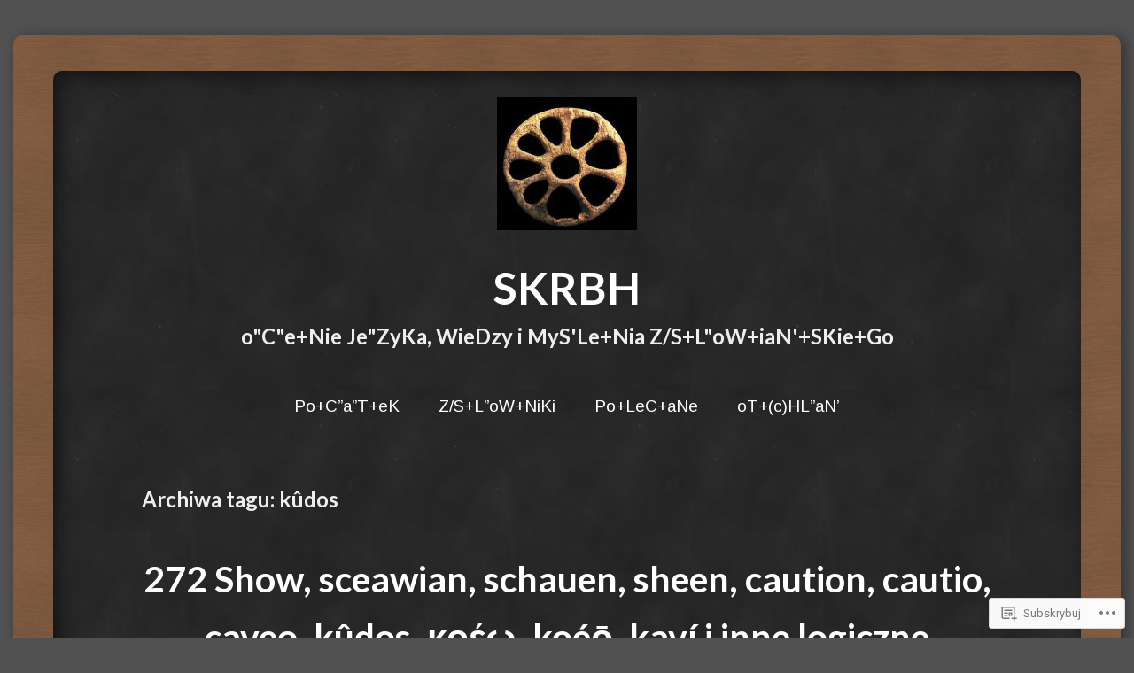

--- FILE ---
content_type: text/html; charset=UTF-8
request_url: https://skrbh.wordpress.com/tag/kudos/
body_size: 31920
content:
<!DOCTYPE html>
<html lang="pl-PL">
<head>
<meta charset="UTF-8" />
<meta name="viewport" content="width=device-width" />
<title>kûdos | SKRBH</title>
<link rel="profile" href="http://gmpg.org/xfn/11" />
<link rel="pingback" href="https://skrbh.wordpress.com/xmlrpc.php" />
<!--[if lt IE 9]>
<script src="https://s0.wp.com/wp-content/themes/pub/chalkboard/js/html5.js?m=1360606670i" type="text/javascript"></script>
<![endif]-->

<script type="text/javascript">
  WebFontConfig = {"google":{"families":["Arimo:r,i,b,bi:latin,latin-ext","Lato:b:latin,latin-ext"]},"api_url":"https:\/\/fonts-api.wp.com\/css"};
  (function() {
    var wf = document.createElement('script');
    wf.src = '/wp-content/plugins/custom-fonts/js/webfont.js';
    wf.type = 'text/javascript';
    wf.async = 'true';
    var s = document.getElementsByTagName('script')[0];
    s.parentNode.insertBefore(wf, s);
	})();
</script><style id="jetpack-custom-fonts-css">.wf-active h1.site-title{font-weight:700;font-family:"Lato",sans-serif;font-style:normal}.wf-active body{font-family:"Arimo",sans-serif}.wf-active body, .wf-active button, .wf-active input, .wf-active select, .wf-active textarea{font-family:"Arimo",sans-serif}.wf-active #colophon{font-family:"Arimo",sans-serif}.wf-active #masthead{font-family:"Arimo",sans-serif}.wf-active .entry-content{font-family:"Arimo",sans-serif}.wf-active .entry-meta{font-family:"Arimo",sans-serif}.wf-active .wp-caption-text{font-family:"Arimo",sans-serif}.wf-active .site-content .site-navigation a{font-family:"Arimo",sans-serif}.wf-active .comment-author cite.fn{font-family:"Arimo",sans-serif}.wf-active ul.children .comment-author cite.fn{font-family:"Arimo",sans-serif}.wf-active .nocomments{font-family:"Arimo",sans-serif}.wf-active .widget{font-family:"Arimo",sans-serif}.wf-active h1, .wf-active h2, .wf-active h3, .wf-active h4, .wf-active h5, .wf-active h6{font-family:"Lato",sans-serif;font-style:normal;font-weight:700}.wf-active h1, .wf-active h2, .wf-active h3, .wf-active h4, .wf-active h5, .wf-active h6{font-family:"Lato",sans-serif;font-style:normal;font-weight:700}.wf-active h1{font-style:normal;font-weight:700}.wf-active h2{font-style:normal;font-weight:700}.wf-active h3{font-style:normal;font-weight:700}.wf-active h4{font-style:normal;font-weight:700}.wf-active h5{font-style:normal;font-weight:700}.wf-active h6{font-style:normal;font-weight:700}.wf-active .entry-title{font-style:normal;font-weight:700}.wf-active .page-title{font-style:normal;font-weight:700}.wf-active h2.comments-title{font-style:normal;font-weight:700}.wf-active .widget-title{font-family:"Lato",sans-serif;font-style:normal;font-weight:700}</style>
<meta name='robots' content='max-image-preview:large' />
<link rel='dns-prefetch' href='//s0.wp.com' />
<link rel='dns-prefetch' href='//fonts-api.wp.com' />
<link rel="alternate" type="application/rss+xml" title="SKRBH &raquo; Kanał z wpisami" href="https://skrbh.wordpress.com/feed/" />
<link rel="alternate" type="application/rss+xml" title="SKRBH &raquo; Kanał z komentarzami" href="https://skrbh.wordpress.com/comments/feed/" />
<link rel="alternate" type="application/rss+xml" title="SKRBH &raquo; Kanał z wpisami otagowanymi jako kûdos" href="https://skrbh.wordpress.com/tag/kudos/feed/" />
	<script type="text/javascript">
		/* <![CDATA[ */
		function addLoadEvent(func) {
			var oldonload = window.onload;
			if (typeof window.onload != 'function') {
				window.onload = func;
			} else {
				window.onload = function () {
					oldonload();
					func();
				}
			}
		}
		/* ]]> */
	</script>
	<link crossorigin='anonymous' rel='stylesheet' id='all-css-0-1' href='/wp-content/mu-plugins/likes/jetpack-likes.css?m=1743883414i&cssminify=yes' type='text/css' media='all' />
<style id='wp-emoji-styles-inline-css'>

	img.wp-smiley, img.emoji {
		display: inline !important;
		border: none !important;
		box-shadow: none !important;
		height: 1em !important;
		width: 1em !important;
		margin: 0 0.07em !important;
		vertical-align: -0.1em !important;
		background: none !important;
		padding: 0 !important;
	}
/*# sourceURL=wp-emoji-styles-inline-css */
</style>
<link crossorigin='anonymous' rel='stylesheet' id='all-css-2-1' href='/wp-content/plugins/gutenberg-core/v22.2.0/build/styles/block-library/style.css?m=1764855221i&cssminify=yes' type='text/css' media='all' />
<style id='wp-block-library-inline-css'>
.has-text-align-justify {
	text-align:justify;
}
.has-text-align-justify{text-align:justify;}

/*# sourceURL=wp-block-library-inline-css */
</style><style id='global-styles-inline-css'>
:root{--wp--preset--aspect-ratio--square: 1;--wp--preset--aspect-ratio--4-3: 4/3;--wp--preset--aspect-ratio--3-4: 3/4;--wp--preset--aspect-ratio--3-2: 3/2;--wp--preset--aspect-ratio--2-3: 2/3;--wp--preset--aspect-ratio--16-9: 16/9;--wp--preset--aspect-ratio--9-16: 9/16;--wp--preset--color--black: #000000;--wp--preset--color--cyan-bluish-gray: #abb8c3;--wp--preset--color--white: #ffffff;--wp--preset--color--pale-pink: #f78da7;--wp--preset--color--vivid-red: #cf2e2e;--wp--preset--color--luminous-vivid-orange: #ff6900;--wp--preset--color--luminous-vivid-amber: #fcb900;--wp--preset--color--light-green-cyan: #7bdcb5;--wp--preset--color--vivid-green-cyan: #00d084;--wp--preset--color--pale-cyan-blue: #8ed1fc;--wp--preset--color--vivid-cyan-blue: #0693e3;--wp--preset--color--vivid-purple: #9b51e0;--wp--preset--gradient--vivid-cyan-blue-to-vivid-purple: linear-gradient(135deg,rgb(6,147,227) 0%,rgb(155,81,224) 100%);--wp--preset--gradient--light-green-cyan-to-vivid-green-cyan: linear-gradient(135deg,rgb(122,220,180) 0%,rgb(0,208,130) 100%);--wp--preset--gradient--luminous-vivid-amber-to-luminous-vivid-orange: linear-gradient(135deg,rgb(252,185,0) 0%,rgb(255,105,0) 100%);--wp--preset--gradient--luminous-vivid-orange-to-vivid-red: linear-gradient(135deg,rgb(255,105,0) 0%,rgb(207,46,46) 100%);--wp--preset--gradient--very-light-gray-to-cyan-bluish-gray: linear-gradient(135deg,rgb(238,238,238) 0%,rgb(169,184,195) 100%);--wp--preset--gradient--cool-to-warm-spectrum: linear-gradient(135deg,rgb(74,234,220) 0%,rgb(151,120,209) 20%,rgb(207,42,186) 40%,rgb(238,44,130) 60%,rgb(251,105,98) 80%,rgb(254,248,76) 100%);--wp--preset--gradient--blush-light-purple: linear-gradient(135deg,rgb(255,206,236) 0%,rgb(152,150,240) 100%);--wp--preset--gradient--blush-bordeaux: linear-gradient(135deg,rgb(254,205,165) 0%,rgb(254,45,45) 50%,rgb(107,0,62) 100%);--wp--preset--gradient--luminous-dusk: linear-gradient(135deg,rgb(255,203,112) 0%,rgb(199,81,192) 50%,rgb(65,88,208) 100%);--wp--preset--gradient--pale-ocean: linear-gradient(135deg,rgb(255,245,203) 0%,rgb(182,227,212) 50%,rgb(51,167,181) 100%);--wp--preset--gradient--electric-grass: linear-gradient(135deg,rgb(202,248,128) 0%,rgb(113,206,126) 100%);--wp--preset--gradient--midnight: linear-gradient(135deg,rgb(2,3,129) 0%,rgb(40,116,252) 100%);--wp--preset--font-size--small: 13px;--wp--preset--font-size--medium: 20px;--wp--preset--font-size--large: 36px;--wp--preset--font-size--x-large: 42px;--wp--preset--font-family--albert-sans: 'Albert Sans', sans-serif;--wp--preset--font-family--alegreya: Alegreya, serif;--wp--preset--font-family--arvo: Arvo, serif;--wp--preset--font-family--bodoni-moda: 'Bodoni Moda', serif;--wp--preset--font-family--bricolage-grotesque: 'Bricolage Grotesque', sans-serif;--wp--preset--font-family--cabin: Cabin, sans-serif;--wp--preset--font-family--chivo: Chivo, sans-serif;--wp--preset--font-family--commissioner: Commissioner, sans-serif;--wp--preset--font-family--cormorant: Cormorant, serif;--wp--preset--font-family--courier-prime: 'Courier Prime', monospace;--wp--preset--font-family--crimson-pro: 'Crimson Pro', serif;--wp--preset--font-family--dm-mono: 'DM Mono', monospace;--wp--preset--font-family--dm-sans: 'DM Sans', sans-serif;--wp--preset--font-family--dm-serif-display: 'DM Serif Display', serif;--wp--preset--font-family--domine: Domine, serif;--wp--preset--font-family--eb-garamond: 'EB Garamond', serif;--wp--preset--font-family--epilogue: Epilogue, sans-serif;--wp--preset--font-family--fahkwang: Fahkwang, sans-serif;--wp--preset--font-family--figtree: Figtree, sans-serif;--wp--preset--font-family--fira-sans: 'Fira Sans', sans-serif;--wp--preset--font-family--fjalla-one: 'Fjalla One', sans-serif;--wp--preset--font-family--fraunces: Fraunces, serif;--wp--preset--font-family--gabarito: Gabarito, system-ui;--wp--preset--font-family--ibm-plex-mono: 'IBM Plex Mono', monospace;--wp--preset--font-family--ibm-plex-sans: 'IBM Plex Sans', sans-serif;--wp--preset--font-family--ibarra-real-nova: 'Ibarra Real Nova', serif;--wp--preset--font-family--instrument-serif: 'Instrument Serif', serif;--wp--preset--font-family--inter: Inter, sans-serif;--wp--preset--font-family--josefin-sans: 'Josefin Sans', sans-serif;--wp--preset--font-family--jost: Jost, sans-serif;--wp--preset--font-family--libre-baskerville: 'Libre Baskerville', serif;--wp--preset--font-family--libre-franklin: 'Libre Franklin', sans-serif;--wp--preset--font-family--literata: Literata, serif;--wp--preset--font-family--lora: Lora, serif;--wp--preset--font-family--merriweather: Merriweather, serif;--wp--preset--font-family--montserrat: Montserrat, sans-serif;--wp--preset--font-family--newsreader: Newsreader, serif;--wp--preset--font-family--noto-sans-mono: 'Noto Sans Mono', sans-serif;--wp--preset--font-family--nunito: Nunito, sans-serif;--wp--preset--font-family--open-sans: 'Open Sans', sans-serif;--wp--preset--font-family--overpass: Overpass, sans-serif;--wp--preset--font-family--pt-serif: 'PT Serif', serif;--wp--preset--font-family--petrona: Petrona, serif;--wp--preset--font-family--piazzolla: Piazzolla, serif;--wp--preset--font-family--playfair-display: 'Playfair Display', serif;--wp--preset--font-family--plus-jakarta-sans: 'Plus Jakarta Sans', sans-serif;--wp--preset--font-family--poppins: Poppins, sans-serif;--wp--preset--font-family--raleway: Raleway, sans-serif;--wp--preset--font-family--roboto: Roboto, sans-serif;--wp--preset--font-family--roboto-slab: 'Roboto Slab', serif;--wp--preset--font-family--rubik: Rubik, sans-serif;--wp--preset--font-family--rufina: Rufina, serif;--wp--preset--font-family--sora: Sora, sans-serif;--wp--preset--font-family--source-sans-3: 'Source Sans 3', sans-serif;--wp--preset--font-family--source-serif-4: 'Source Serif 4', serif;--wp--preset--font-family--space-mono: 'Space Mono', monospace;--wp--preset--font-family--syne: Syne, sans-serif;--wp--preset--font-family--texturina: Texturina, serif;--wp--preset--font-family--urbanist: Urbanist, sans-serif;--wp--preset--font-family--work-sans: 'Work Sans', sans-serif;--wp--preset--spacing--20: 0.44rem;--wp--preset--spacing--30: 0.67rem;--wp--preset--spacing--40: 1rem;--wp--preset--spacing--50: 1.5rem;--wp--preset--spacing--60: 2.25rem;--wp--preset--spacing--70: 3.38rem;--wp--preset--spacing--80: 5.06rem;--wp--preset--shadow--natural: 6px 6px 9px rgba(0, 0, 0, 0.2);--wp--preset--shadow--deep: 12px 12px 50px rgba(0, 0, 0, 0.4);--wp--preset--shadow--sharp: 6px 6px 0px rgba(0, 0, 0, 0.2);--wp--preset--shadow--outlined: 6px 6px 0px -3px rgb(255, 255, 255), 6px 6px rgb(0, 0, 0);--wp--preset--shadow--crisp: 6px 6px 0px rgb(0, 0, 0);}:where(.is-layout-flex){gap: 0.5em;}:where(.is-layout-grid){gap: 0.5em;}body .is-layout-flex{display: flex;}.is-layout-flex{flex-wrap: wrap;align-items: center;}.is-layout-flex > :is(*, div){margin: 0;}body .is-layout-grid{display: grid;}.is-layout-grid > :is(*, div){margin: 0;}:where(.wp-block-columns.is-layout-flex){gap: 2em;}:where(.wp-block-columns.is-layout-grid){gap: 2em;}:where(.wp-block-post-template.is-layout-flex){gap: 1.25em;}:where(.wp-block-post-template.is-layout-grid){gap: 1.25em;}.has-black-color{color: var(--wp--preset--color--black) !important;}.has-cyan-bluish-gray-color{color: var(--wp--preset--color--cyan-bluish-gray) !important;}.has-white-color{color: var(--wp--preset--color--white) !important;}.has-pale-pink-color{color: var(--wp--preset--color--pale-pink) !important;}.has-vivid-red-color{color: var(--wp--preset--color--vivid-red) !important;}.has-luminous-vivid-orange-color{color: var(--wp--preset--color--luminous-vivid-orange) !important;}.has-luminous-vivid-amber-color{color: var(--wp--preset--color--luminous-vivid-amber) !important;}.has-light-green-cyan-color{color: var(--wp--preset--color--light-green-cyan) !important;}.has-vivid-green-cyan-color{color: var(--wp--preset--color--vivid-green-cyan) !important;}.has-pale-cyan-blue-color{color: var(--wp--preset--color--pale-cyan-blue) !important;}.has-vivid-cyan-blue-color{color: var(--wp--preset--color--vivid-cyan-blue) !important;}.has-vivid-purple-color{color: var(--wp--preset--color--vivid-purple) !important;}.has-black-background-color{background-color: var(--wp--preset--color--black) !important;}.has-cyan-bluish-gray-background-color{background-color: var(--wp--preset--color--cyan-bluish-gray) !important;}.has-white-background-color{background-color: var(--wp--preset--color--white) !important;}.has-pale-pink-background-color{background-color: var(--wp--preset--color--pale-pink) !important;}.has-vivid-red-background-color{background-color: var(--wp--preset--color--vivid-red) !important;}.has-luminous-vivid-orange-background-color{background-color: var(--wp--preset--color--luminous-vivid-orange) !important;}.has-luminous-vivid-amber-background-color{background-color: var(--wp--preset--color--luminous-vivid-amber) !important;}.has-light-green-cyan-background-color{background-color: var(--wp--preset--color--light-green-cyan) !important;}.has-vivid-green-cyan-background-color{background-color: var(--wp--preset--color--vivid-green-cyan) !important;}.has-pale-cyan-blue-background-color{background-color: var(--wp--preset--color--pale-cyan-blue) !important;}.has-vivid-cyan-blue-background-color{background-color: var(--wp--preset--color--vivid-cyan-blue) !important;}.has-vivid-purple-background-color{background-color: var(--wp--preset--color--vivid-purple) !important;}.has-black-border-color{border-color: var(--wp--preset--color--black) !important;}.has-cyan-bluish-gray-border-color{border-color: var(--wp--preset--color--cyan-bluish-gray) !important;}.has-white-border-color{border-color: var(--wp--preset--color--white) !important;}.has-pale-pink-border-color{border-color: var(--wp--preset--color--pale-pink) !important;}.has-vivid-red-border-color{border-color: var(--wp--preset--color--vivid-red) !important;}.has-luminous-vivid-orange-border-color{border-color: var(--wp--preset--color--luminous-vivid-orange) !important;}.has-luminous-vivid-amber-border-color{border-color: var(--wp--preset--color--luminous-vivid-amber) !important;}.has-light-green-cyan-border-color{border-color: var(--wp--preset--color--light-green-cyan) !important;}.has-vivid-green-cyan-border-color{border-color: var(--wp--preset--color--vivid-green-cyan) !important;}.has-pale-cyan-blue-border-color{border-color: var(--wp--preset--color--pale-cyan-blue) !important;}.has-vivid-cyan-blue-border-color{border-color: var(--wp--preset--color--vivid-cyan-blue) !important;}.has-vivid-purple-border-color{border-color: var(--wp--preset--color--vivid-purple) !important;}.has-vivid-cyan-blue-to-vivid-purple-gradient-background{background: var(--wp--preset--gradient--vivid-cyan-blue-to-vivid-purple) !important;}.has-light-green-cyan-to-vivid-green-cyan-gradient-background{background: var(--wp--preset--gradient--light-green-cyan-to-vivid-green-cyan) !important;}.has-luminous-vivid-amber-to-luminous-vivid-orange-gradient-background{background: var(--wp--preset--gradient--luminous-vivid-amber-to-luminous-vivid-orange) !important;}.has-luminous-vivid-orange-to-vivid-red-gradient-background{background: var(--wp--preset--gradient--luminous-vivid-orange-to-vivid-red) !important;}.has-very-light-gray-to-cyan-bluish-gray-gradient-background{background: var(--wp--preset--gradient--very-light-gray-to-cyan-bluish-gray) !important;}.has-cool-to-warm-spectrum-gradient-background{background: var(--wp--preset--gradient--cool-to-warm-spectrum) !important;}.has-blush-light-purple-gradient-background{background: var(--wp--preset--gradient--blush-light-purple) !important;}.has-blush-bordeaux-gradient-background{background: var(--wp--preset--gradient--blush-bordeaux) !important;}.has-luminous-dusk-gradient-background{background: var(--wp--preset--gradient--luminous-dusk) !important;}.has-pale-ocean-gradient-background{background: var(--wp--preset--gradient--pale-ocean) !important;}.has-electric-grass-gradient-background{background: var(--wp--preset--gradient--electric-grass) !important;}.has-midnight-gradient-background{background: var(--wp--preset--gradient--midnight) !important;}.has-small-font-size{font-size: var(--wp--preset--font-size--small) !important;}.has-medium-font-size{font-size: var(--wp--preset--font-size--medium) !important;}.has-large-font-size{font-size: var(--wp--preset--font-size--large) !important;}.has-x-large-font-size{font-size: var(--wp--preset--font-size--x-large) !important;}.has-albert-sans-font-family{font-family: var(--wp--preset--font-family--albert-sans) !important;}.has-alegreya-font-family{font-family: var(--wp--preset--font-family--alegreya) !important;}.has-arvo-font-family{font-family: var(--wp--preset--font-family--arvo) !important;}.has-bodoni-moda-font-family{font-family: var(--wp--preset--font-family--bodoni-moda) !important;}.has-bricolage-grotesque-font-family{font-family: var(--wp--preset--font-family--bricolage-grotesque) !important;}.has-cabin-font-family{font-family: var(--wp--preset--font-family--cabin) !important;}.has-chivo-font-family{font-family: var(--wp--preset--font-family--chivo) !important;}.has-commissioner-font-family{font-family: var(--wp--preset--font-family--commissioner) !important;}.has-cormorant-font-family{font-family: var(--wp--preset--font-family--cormorant) !important;}.has-courier-prime-font-family{font-family: var(--wp--preset--font-family--courier-prime) !important;}.has-crimson-pro-font-family{font-family: var(--wp--preset--font-family--crimson-pro) !important;}.has-dm-mono-font-family{font-family: var(--wp--preset--font-family--dm-mono) !important;}.has-dm-sans-font-family{font-family: var(--wp--preset--font-family--dm-sans) !important;}.has-dm-serif-display-font-family{font-family: var(--wp--preset--font-family--dm-serif-display) !important;}.has-domine-font-family{font-family: var(--wp--preset--font-family--domine) !important;}.has-eb-garamond-font-family{font-family: var(--wp--preset--font-family--eb-garamond) !important;}.has-epilogue-font-family{font-family: var(--wp--preset--font-family--epilogue) !important;}.has-fahkwang-font-family{font-family: var(--wp--preset--font-family--fahkwang) !important;}.has-figtree-font-family{font-family: var(--wp--preset--font-family--figtree) !important;}.has-fira-sans-font-family{font-family: var(--wp--preset--font-family--fira-sans) !important;}.has-fjalla-one-font-family{font-family: var(--wp--preset--font-family--fjalla-one) !important;}.has-fraunces-font-family{font-family: var(--wp--preset--font-family--fraunces) !important;}.has-gabarito-font-family{font-family: var(--wp--preset--font-family--gabarito) !important;}.has-ibm-plex-mono-font-family{font-family: var(--wp--preset--font-family--ibm-plex-mono) !important;}.has-ibm-plex-sans-font-family{font-family: var(--wp--preset--font-family--ibm-plex-sans) !important;}.has-ibarra-real-nova-font-family{font-family: var(--wp--preset--font-family--ibarra-real-nova) !important;}.has-instrument-serif-font-family{font-family: var(--wp--preset--font-family--instrument-serif) !important;}.has-inter-font-family{font-family: var(--wp--preset--font-family--inter) !important;}.has-josefin-sans-font-family{font-family: var(--wp--preset--font-family--josefin-sans) !important;}.has-jost-font-family{font-family: var(--wp--preset--font-family--jost) !important;}.has-libre-baskerville-font-family{font-family: var(--wp--preset--font-family--libre-baskerville) !important;}.has-libre-franklin-font-family{font-family: var(--wp--preset--font-family--libre-franklin) !important;}.has-literata-font-family{font-family: var(--wp--preset--font-family--literata) !important;}.has-lora-font-family{font-family: var(--wp--preset--font-family--lora) !important;}.has-merriweather-font-family{font-family: var(--wp--preset--font-family--merriweather) !important;}.has-montserrat-font-family{font-family: var(--wp--preset--font-family--montserrat) !important;}.has-newsreader-font-family{font-family: var(--wp--preset--font-family--newsreader) !important;}.has-noto-sans-mono-font-family{font-family: var(--wp--preset--font-family--noto-sans-mono) !important;}.has-nunito-font-family{font-family: var(--wp--preset--font-family--nunito) !important;}.has-open-sans-font-family{font-family: var(--wp--preset--font-family--open-sans) !important;}.has-overpass-font-family{font-family: var(--wp--preset--font-family--overpass) !important;}.has-pt-serif-font-family{font-family: var(--wp--preset--font-family--pt-serif) !important;}.has-petrona-font-family{font-family: var(--wp--preset--font-family--petrona) !important;}.has-piazzolla-font-family{font-family: var(--wp--preset--font-family--piazzolla) !important;}.has-playfair-display-font-family{font-family: var(--wp--preset--font-family--playfair-display) !important;}.has-plus-jakarta-sans-font-family{font-family: var(--wp--preset--font-family--plus-jakarta-sans) !important;}.has-poppins-font-family{font-family: var(--wp--preset--font-family--poppins) !important;}.has-raleway-font-family{font-family: var(--wp--preset--font-family--raleway) !important;}.has-roboto-font-family{font-family: var(--wp--preset--font-family--roboto) !important;}.has-roboto-slab-font-family{font-family: var(--wp--preset--font-family--roboto-slab) !important;}.has-rubik-font-family{font-family: var(--wp--preset--font-family--rubik) !important;}.has-rufina-font-family{font-family: var(--wp--preset--font-family--rufina) !important;}.has-sora-font-family{font-family: var(--wp--preset--font-family--sora) !important;}.has-source-sans-3-font-family{font-family: var(--wp--preset--font-family--source-sans-3) !important;}.has-source-serif-4-font-family{font-family: var(--wp--preset--font-family--source-serif-4) !important;}.has-space-mono-font-family{font-family: var(--wp--preset--font-family--space-mono) !important;}.has-syne-font-family{font-family: var(--wp--preset--font-family--syne) !important;}.has-texturina-font-family{font-family: var(--wp--preset--font-family--texturina) !important;}.has-urbanist-font-family{font-family: var(--wp--preset--font-family--urbanist) !important;}.has-work-sans-font-family{font-family: var(--wp--preset--font-family--work-sans) !important;}
/*# sourceURL=global-styles-inline-css */
</style>

<style id='classic-theme-styles-inline-css'>
/*! This file is auto-generated */
.wp-block-button__link{color:#fff;background-color:#32373c;border-radius:9999px;box-shadow:none;text-decoration:none;padding:calc(.667em + 2px) calc(1.333em + 2px);font-size:1.125em}.wp-block-file__button{background:#32373c;color:#fff;text-decoration:none}
/*# sourceURL=/wp-includes/css/classic-themes.min.css */
</style>
<link crossorigin='anonymous' rel='stylesheet' id='all-css-4-1' href='/_static/??-eJx9jsEKwjAQRH/IzZJaqh7Eb0nSxcZmm5BNLP69EaEKgpc5DO8Ng2sCF5dCS8EU6tUvgi7aEN0s2Cl9VBrEcwoEme6qx9FL2QiQ8giknMgOv4a4wmcrU+s5mfIimEZvKBA37J+2puaAtSmTCLRkXxnK1ET58d41pmrRTSbMNpo84nbtwmd96PVw2u+74fYEEKpYXQ==&cssminify=yes' type='text/css' media='all' />
<link rel='stylesheet' id='chalkboard-gloria-css' href='https://fonts-api.wp.com/css?family=Gloria+Hallelujah&#038;ver=6.9-RC2-61304' media='all' />
<link rel='stylesheet' id='chalkboard-roboto-css' href='https://fonts-api.wp.com/css?family=Roboto:400italic,700italic,400,700&#038;subset=latin,latin-ext' media='all' />
<link crossorigin='anonymous' rel='stylesheet' id='all-css-8-1' href='/_static/??-eJx9y0EOAiEMheELic0kGHVhPAt0KoOWllDIxNs77saNu/cn74O1OlTpJB36QoUM6oiAS+BX1NBmyIJg/c3k1opajmh2gJ0qw1UeKYtBo8iatplge+3yH0qkjhVDzyo/4R4ccvvSe7lN/nT1/nKe/PMDzzRCDA==&cssminify=yes' type='text/css' media='all' />
<link crossorigin='anonymous' rel='stylesheet' id='print-css-9-1' href='/wp-content/mu-plugins/global-print/global-print.css?m=1465851035i&cssminify=yes' type='text/css' media='print' />
<style id='jetpack-global-styles-frontend-style-inline-css'>
:root { --font-headings: unset; --font-base: unset; --font-headings-default: -apple-system,BlinkMacSystemFont,"Segoe UI",Roboto,Oxygen-Sans,Ubuntu,Cantarell,"Helvetica Neue",sans-serif; --font-base-default: -apple-system,BlinkMacSystemFont,"Segoe UI",Roboto,Oxygen-Sans,Ubuntu,Cantarell,"Helvetica Neue",sans-serif;}
/*# sourceURL=jetpack-global-styles-frontend-style-inline-css */
</style>
<link crossorigin='anonymous' rel='stylesheet' id='all-css-12-1' href='/_static/??-eJyNjcsKAjEMRX/IGtQZBxfip0hMS9sxTYppGfx7H7gRN+7ugcs5sFRHKi1Ig9Jd5R6zGMyhVaTrh8G6QFHfORhYwlvw6P39PbPENZmt4G/ROQuBKWVkxxrVvuBH1lIoz2waILJekF+HUzlupnG3nQ77YZwfuRJIaQ==&cssminify=yes' type='text/css' media='all' />
<script type="text/javascript" id="wpcom-actionbar-placeholder-js-extra">
/* <![CDATA[ */
var actionbardata = {"siteID":"82661437","postID":"0","siteURL":"https://skrbh.wordpress.com","xhrURL":"https://skrbh.wordpress.com/wp-admin/admin-ajax.php","nonce":"40de9bb5a6","isLoggedIn":"","statusMessage":"","subsEmailDefault":"instantly","proxyScriptUrl":"https://s0.wp.com/wp-content/js/wpcom-proxy-request.js?m=1513050504i&amp;ver=20211021","i18n":{"followedText":"Nowe wpisy z tej witryny b\u0119d\u0105 teraz pojawia\u0107 si\u0119 w twoim \u003Ca href=\"https://wordpress.com/reader\"\u003EReader\u003C/a\u003E","foldBar":"Zwi\u0144 ten panel","unfoldBar":"Rozwi\u0144 ten panel","shortLinkCopied":"Kr\u00f3tki odno\u015bnik skopiowany do schowka."}};
//# sourceURL=wpcom-actionbar-placeholder-js-extra
/* ]]> */
</script>
<script type="text/javascript" id="jetpack-mu-wpcom-settings-js-before">
/* <![CDATA[ */
var JETPACK_MU_WPCOM_SETTINGS = {"assetsUrl":"https://s0.wp.com/wp-content/mu-plugins/jetpack-mu-wpcom-plugin/sun/jetpack_vendor/automattic/jetpack-mu-wpcom/src/build/"};
//# sourceURL=jetpack-mu-wpcom-settings-js-before
/* ]]> */
</script>
<script crossorigin='anonymous' type='text/javascript'  src='/_static/??-eJzTLy/QTc7PK0nNK9HPKtYvyinRLSjKr6jUyyrW0QfKZeYl55SmpBaDJLMKS1OLKqGUXm5mHkFFurmZ6UWJJalQxfa5tobmRgamxgZmFpZZACbyLJI='></script>
<script type="text/javascript" id="rlt-proxy-js-after">
/* <![CDATA[ */
	rltInitialize( {"token":null,"iframeOrigins":["https:\/\/widgets.wp.com"]} );
//# sourceURL=rlt-proxy-js-after
/* ]]> */
</script>
<link rel="EditURI" type="application/rsd+xml" title="RSD" href="https://skrbh.wordpress.com/xmlrpc.php?rsd" />
<meta name="generator" content="WordPress.com" />

<!-- Jetpack Open Graph Tags -->
<meta property="og:type" content="website" />
<meta property="og:title" content="kûdos &#8211; SKRBH" />
<meta property="og:url" content="https://skrbh.wordpress.com/tag/kudos/" />
<meta property="og:site_name" content="SKRBH" />
<meta property="og:image" content="https://skrbh.wordpress.com/wp-content/uploads/2023/10/cropped-cropped-skrbh_ivory_wheel_sungir.jpg?w=200" />
<meta property="og:image:width" content="200" />
<meta property="og:image:height" content="200" />
<meta property="og:image:alt" content="" />
<meta property="og:locale" content="pl_PL" />
<meta property="fb:app_id" content="249643311490" />

<!-- End Jetpack Open Graph Tags -->
<link rel='openid.server' href='https://skrbh.wordpress.com/?openidserver=1' />
<link rel='openid.delegate' href='https://skrbh.wordpress.com/' />
<link rel="search" type="application/opensearchdescription+xml" href="https://skrbh.wordpress.com/osd.xml" title="SKRBH" />
<link rel="search" type="application/opensearchdescription+xml" href="https://s1.wp.com/opensearch.xml" title="WordPress.com" />
<meta name="theme-color" content="#515151" />
<style type="text/css">.recentcomments a{display:inline !important;padding:0 !important;margin:0 !important;}</style>		<style type="text/css">
			.recentcomments a {
				display: inline !important;
				padding: 0 !important;
				margin: 0 !important;
			}

			table.recentcommentsavatartop img.avatar, table.recentcommentsavatarend img.avatar {
				border: 0px;
				margin: 0;
			}

			table.recentcommentsavatartop a, table.recentcommentsavatarend a {
				border: 0px !important;
				background-color: transparent !important;
			}

			td.recentcommentsavatarend, td.recentcommentsavatartop {
				padding: 0px 0px 1px 0px;
				margin: 0px;
			}

			td.recentcommentstextend {
				border: none !important;
				padding: 0px 0px 2px 10px;
			}

			.rtl td.recentcommentstextend {
				padding: 0px 10px 2px 0px;
			}

			td.recentcommentstexttop {
				border: none;
				padding: 0px 0px 0px 10px;
			}

			.rtl td.recentcommentstexttop {
				padding: 0px 10px 0px 0px;
			}
		</style>
		<meta name="description" content="Wpisy o kûdos napisane przez SKRiBHa" />
<style type="text/css" id="custom-background-css">
body.custom-background { background-color: #515151; }
</style>
	<style type="text/css" id="custom-colors-css">body { background-color: #515151;}
</style>
<link rel="icon" href="https://skrbh.wordpress.com/wp-content/uploads/2023/10/cropped-cropped-skrbh_ivory_wheel_sungir.jpg?w=32" sizes="32x32" />
<link rel="icon" href="https://skrbh.wordpress.com/wp-content/uploads/2023/10/cropped-cropped-skrbh_ivory_wheel_sungir.jpg?w=192" sizes="192x192" />
<link rel="apple-touch-icon" href="https://skrbh.wordpress.com/wp-content/uploads/2023/10/cropped-cropped-skrbh_ivory_wheel_sungir.jpg?w=180" />
<meta name="msapplication-TileImage" content="https://skrbh.wordpress.com/wp-content/uploads/2023/10/cropped-cropped-skrbh_ivory_wheel_sungir.jpg?w=270" />
<link crossorigin='anonymous' rel='stylesheet' id='all-css-0-3' href='/_static/??-eJyNzMsKAjEMheEXshPqBXUhPoo4bRgytmkwCYNvbwdm487d+eDwwyIhNTZkg+pBik/ECjOaPNNrM6gz1Ja9oMJCeUJTsCZBmval9ik4JNUd/F17ECcYnUruHDW9SYxa//5oqMRr+F5v8Xw6XC/xGPfzF3aEQ7Q=&cssminify=yes' type='text/css' media='all' />
</head>

<body class="archive tag tag-kudos tag-11494 custom-background wp-custom-logo wp-theme-pubchalkboard customizer-styles-applied jetpack-reblog-enabled">
<div class="wrapper">
	<div id="page" class="hfeed site">
				<header id="masthead" class="site-header" role="banner">
							<a href="https://skrbh.wordpress.com/" title="SKRBH" rel="home">
					<img src="https://skrbh.wordpress.com/wp-content/uploads/2016/11/skrbh_ivory_wheel_sungir-e1479647992791.jpg" width="158" height="150" alt="" />
				</a>
						<hgroup>
				<h1 class="site-title"><a href="https://skrbh.wordpress.com/" title="SKRBH" rel="home">SKRBH</a></h1>
				<h2 class="site-description">o&quot;C&quot;e+Nie Je&quot;ZyKa, WieDzy i MyS&#039;Le+Nia Z/S+L&quot;oW+iaN&#039;+SKie+Go</h2>
			</hgroup>

			<nav role="navigation" class="site-navigation main-navigation">
				<h1 class="assistive-text">Menu</h1>
				<div class="assistive-text skip-link"><a href="#content" title="Przeskocz do treści">Przeskocz do treści</a></div>

				<div class="menu-menu-1-container"><ul id="menu-menu-1" class="menu"><li id="menu-item-32" class="menu-item menu-item-type-custom menu-item-object-custom menu-item-has-children menu-item-32"><a href="https://skribh.wordpress.com/">Po+C&#8221;a&#8221;T+eK</a>
<ul class="sub-menu">
	<li id="menu-item-33" class="menu-item menu-item-type-post_type menu-item-object-page menu-item-33"><a href="https://skrbh.wordpress.com/o-skrbh/">o SKRBH</a></li>
</ul>
</li>
<li id="menu-item-122" class="menu-item menu-item-type-post_type menu-item-object-page menu-item-has-children menu-item-122"><a href="https://skrbh.wordpress.com/slowniki/">Z/S+L”oW+NiKi</a>
<ul class="sub-menu">
	<li id="menu-item-123" class="menu-item menu-item-type-post_type menu-item-object-page menu-item-123"><a href="https://skrbh.wordpress.com/slowniki/slownik-rdzeni-pra-slowianskich/">Z/S+L&#8221;oW+NiK RDzeNi</a></li>
	<li id="menu-item-135" class="menu-item menu-item-type-post_type menu-item-object-page menu-item-135"><a href="https://skrbh.wordpress.com/slowniki/slownik-zapozycen-od-pra-slowianskich/">Z/S+L&#8221;oW+NiK Za+Po+Z&#8221;yC&#8221;+eN’</a></li>
</ul>
</li>
<li id="menu-item-34" class="menu-item menu-item-type-post_type menu-item-object-page menu-item-34"><a href="https://skrbh.wordpress.com/polecane/">Po+LeC+aNe</a></li>
<li id="menu-item-35" class="menu-item menu-item-type-post_type menu-item-object-page menu-item-35"><a href="https://skrbh.wordpress.com/otchlan/">oT+(c)HL”aN’</a></li>
</ul></div>			</nav><!-- .site-navigation .main-navigation -->
		</header><!-- #masthead .site-header -->

		<div id="main" class="site-main">

		<section id="primary" class="content-area">
			<div id="content" class="site-content" role="main">

			
				<header class="page-header">
					<h1 class="page-title">
						Archiwa tagu: <span>kûdos</span>					</h1>
									</header><!-- .page-header -->

				
								
					
<article id="post-17172" class="post-17172 post type-post status-publish format-standard hentry category-jezykoznawstwo category-zrodloslow tag-skewh tag-k-kh tag-kawhis tag-kew tag-kewh tag-kovati tag-skauniz tag-skauni tag-skawaz tag-skawwona tag-skew tag-skovati tag-xovati tag-allo-allo tag-ancient-greek tag-apofonia tag-apofonia-indoeuropejska tag-apophony tag-1373001 tag-cautio tag-caution tag-caveo tag-centum tag-depalatalizacja tag-depalatalization tag-dzwieki-wysokoenergetyczne tag-english tag-german tag-grimms-law tag-indogermanen tag-indogermanie tag-indogermanische tag-indogermanische-sprachen tag-indogermanische-ursprache tag-48186093 tag-705490529 tag-j-angielski tag-j-niemiecki tag-j-polski tag-j-pra-slowianski tag-j-slowianski tag-j-zachodnioslowianskie tag-j-lacinski tag-jezyk-indogermanski tag-jezyk-polski-dazyl-i-dalej-dazy-do-uproszczen tag-jezyk-pra-slowianski tag-jezyk-praslowianski tag-jezyk-zachodnioslowianski tag-kavi tag-kudos tag-kentum tag-kentumizacja tag-kh tag-koeo tag-laryngal-h tag-laryngaly tag-laryngeal-theory tag-latin tag-metafonia tag-obocznosci-spolgloskowe tag-obocznosc tag-obocznosc-rdzeni tag-obocznosc-rdzeni-pra-slowianskich tag-obocznosc-rdzenia tag-obocznosc-tematu-lub-rdzenia-wyrazu tag-old-english tag-palatalizacja tag-palatalizacja-slowianska tag-palatalizacje-slowianskie tag-pie tag-pieps tag-pra-ariowie tag-pra-slowianie tag-pra-slowianskie-rdzenie tag-pra-slowianszczyzna tag-prawo-brugmanna tag-prawo-grimma tag-prawo-raska tag-prawo-vernera tag-prawo-wintera tag-pre-germanic tag-proto-germanic tag-proto-indo-european tag-proto-indo-iranian tag-proto-slavic tag-przeciw-slowianskie-klamstwa tag-przeglos tag-przemilczenia-przeciw-slowianskie tag-rdzenie-pra-slowianskie tag-regula-raska tag-rough-breathing tag-ruki-rule tag-ruki-sound-law tag-s-mobile tag-sanskrit tag-satem tag-satem-centum-shift tag-satemizacja tag-satemization tag-sceawian tag-schauen tag-sh tag-sheen tag-show tag-slavic-progressive-palatalization tag-spolgloska-palatalna tag-slowianie tag-slowianskie-jezykoznawstwo tag-slowianszczyzna tag-tendencja-do-ekonomii-jezyka tag-teoria-laryngalna tag-tzw-prawo-wintera tag-tzw-zapozyczenia-od-iranskie tag-utrata-dzwiecznosci tag-wtorne-ubezdzwiecznienia tag-wtorne-ubezdzwiecznienie tag-wtorne-udzwiecznienie tag-wysokoniemiecka-przesuwka-spolgloskowa tag-zapozyczenia tag-zapozyczenia-od-pra-slowianskie tag-zapozyczenie-od-pra-slowianskie">
	<header class="entry-header">
		<h1 class="entry-title"><a href="https://skrbh.wordpress.com/2020/09/25/272-show-sceawian-schauen-sheen-caution-cautio-caveo-kudos-%ce%ba%ce%bf%ce%ad%cf%89-koeo-kavi-i-inne-logiczne-problemy-ofitzjalnego-jesykosnaftzfa/" rel="bookmark">272 Show, sceawian, schauen, sheen, caution, cautio, caveo, kûdos, κοέω, koéō, kaví i inne logiczne problemy ofitzjalnego&nbsp;jęsykosnaftzfa</a></h1>	</header><!-- .entry-header -->

		<div class="entry-content">
		<p><img src="https://upload.wikimedia.org/wikipedia/commons/7/79/Dom_dramaturga.jpg" /></p>
<p><i><b><span style="color:#99cc00;">C</span>a<span style="color:#ff6600;">v</span>e</b> canem</i> <b>Beware</b> of the dog</p>
<p>&#8230;..</p>
<p>Oto dalsza część danych, które zostały już częściowo wspomniane we <a href="https://skrbh.wordpress.com/2020/09/23/271-kuwiek-kuwiekac-kuwikac-skowyt-skowyk-skowytac-skowyczec-hodowla-hodowac-chow-chowanie-chowac-xovati-kumaty-kumac-skumac-schowac-schowek-schowanie-zachowanie-zachowac-zachowe/">wpisie poprzednim</a>. Tym razem dla porównania zestawię ze sobą postacie fielko-germańskie, fielko-greckie i fielko-indo-irańskie, itd.</p>
<p>Twierdzę, że doszło w nich do tradycyjnie ofitzjalnego odwrócenia pojęć, gdzie pierwotnym znaczeniem były <span class="etyl"><a class="extiw" title="w:Proto-Indo-European language" href="https://en.wikipedia.org/wiki/Proto-Indo-European_language">Proto-Indo-European</a></span>, czyli tak naprawdę Pra-Słowiańskie:</p>
<ul>
<li><strong><i class="Latinx mention"><a class="new" title="Reconstruction:Proto-Indo-European/(s)kew- (page does not exist)" href="https://en.wiktionary.org/w/index.php?title=Reconstruction:Proto-Indo-European/(s)kew-&amp;action=edit&amp;redlink=1">*(<span style="color:#99cc00;">s</span>)<span style="color:#ff0000;">k</span>e<span style="color:#ff6600;">w</span>–</a></i> </strong><span class="mention-gloss-paren annotation-paren">(</span><strong><span class="mention-gloss-double-quote">“</span><span class="mention-gloss">to cover, hide</span><span class="mention-gloss-double-quote">”</span></strong><span class="mention-gloss-paren annotation-paren">), czyli Chów / <strong>(<span style="color:#99cc00;">c</span>)<span style="color:#ff0000;">H</span>o’<span style="color:#ff6600;">W</span></strong>, Chować / <strong>(<span style="color:#99cc00;">c</span>)<span style="color:#ff0000;">H</span>o<span style="color:#ff6600;">W</span>a+<span style="color:#99cc00;">C’</span></strong>, Schować / <strong><span style="color:#99cc00;">S/Z</span>+(c)<span style="color:#ff0000;">H</span>o<span style="color:#ff6600;">W</span>a+<span style="color:#99cc00;">C’</span></strong>, itp, </span></li>
<li><span class="mention-gloss-paren annotation-paren"><strong><i class="Latinx mention"><a class="new" title="Reconstruction:Proto-Indo-European/(s)ḱew- (page does not exist)" href="https://en.wiktionary.org/w/index.php?title=Reconstruction:Proto-Indo-European/(s)%E1%B8%B1ew-&amp;action=edit&amp;redlink=1">*(<span style="color:#99cc00;">s</span>)<span style="color:#ff0000;">ḱ</span>e<span style="color:#ff6600;">w</span>&#8211;</a></i></strong> (<strong><span class="mention-gloss-double-quote">“</span><span class="mention-gloss">to heed, look, feel, take note of</span><span class="mention-gloss-double-quote">”</span></strong>). </span>(Zagadnienia z tym związane <span class="mention-gloss-paren annotation-paren">omówię</span><span class="mention-gloss-paren annotation-paren"> w następnych wpisach).</span></li>
</ul>
<p>A oto kolejne skrajnie nieodpowiednie i niewłaściwe pytania:</p>
<blockquote><p>Dlaczego nagle nie wiadomo skąd ofitzjalnie pojawia się postać z tzw. miękkim k, zapisywanym jako <strong>*<span style="color:#ff0000;">ḱ/K’</span></strong>, patrz:</p>
<p>(&#8230;) From <span class="etyl"><a class="extiw" title="w:Middle High German" href="https://en.wikipedia.org/wiki/Middle_High_German">Middle High German</a></span> <i class="Latn mention"><a title="schouwen" href="https://en.wiktionary.org/wiki/schouwen#Middle_High_German">schouwen</a></i>, from <span class="etyl"><a class="extiw" title="w:Old High German" href="https://en.wikipedia.org/wiki/Old_High_German">Old High German</a></span> <i class="Latn mention"><a title="scouwon" href="https://en.wiktionary.org/wiki/scouwon#Old_High_German">scouwōn</a></i>, from <span class="etyl"><a class="extiw" title="w:Proto-Germanic language" href="https://en.wikipedia.org/wiki/Proto-Germanic_language">Proto-Germanic</a></span> <strong><i class="Latinx mention"><a title="Reconstruction:Proto-Germanic/skawwōną" href="https://en.wiktionary.org/wiki/Reconstruction:Proto-Germanic/skaww%C5%8Dn%C4%85">*<span style="color:#99cc00;">s</span><span style="color:#ff0000;">k</span>a<span style="color:#ff6600;">ww</span>ōną</a></i></strong> <span class="mention-gloss-paren annotation-paren">(</span><strong><span class="mention-gloss-double-quote">“</span><span class="mention-gloss">to look, see, watch</span><span class="mention-gloss-double-quote">”</span></strong><span class="mention-gloss-paren annotation-paren">)</span>, from <span class="etyl"><a class="extiw" title="w:Proto-Indo-European language" href="https://en.wikipedia.org/wiki/Proto-Indo-European_language">Proto-Indo-European</a></span> <strong><i class="Latinx mention"><a class="new" title="Reconstruction:Proto-Indo-European/(s)ḱew- (page does not exist)" href="https://en.wiktionary.org/w/index.php?title=Reconstruction:Proto-Indo-European/(s)%E1%B8%B1ew-&amp;action=edit&amp;redlink=1">*(<span style="color:#99cc00;">s</span>)<span style="color:#ff0000;">ḱ</span>e<span style="color:#ff6600;">w</span>&#8211;</a></i></strong> <span class="mention-gloss-paren annotation-paren">(</span><strong><span class="mention-gloss-double-quote">“</span><span class="mention-gloss">to heed, look, feel, take note of</span><span class="mention-gloss-double-quote">”</span></strong><span class="mention-gloss-paren annotation-paren">)</span>. Cognate with <span class="etyl"><a class="extiw" title="w:Old English" href="https://en.wikipedia.org/wiki/Old_English">Old English</a></span> <strong><i class="Latinx mention"><a title="sceawian" href="https://en.wiktionary.org/wiki/sceawian#Old_English"><span style="color:#99cc00;">sc</span>ēa<span style="color:#ff6600;">w</span>ian</a></i></strong> <span class="mention-gloss-paren annotation-paren">(</span><strong><span class="mention-gloss-double-quote">“</span><span class="mention-gloss">to look at, examine, show</span><span class="mention-gloss-double-quote">”</span></strong><span class="mention-gloss-paren annotation-paren">)</span>. Compare English <strong><i class="Latn mention"><a title="show" href="https://en.wiktionary.org/wiki/show#English"><span style="color:#99cc00;">s</span><span style="color:#ff0000;">h</span>o<span style="color:#ff6600;">w</span></a></i></strong>. (&#8230;)?</p>
<p>Czyżby był to jedynie kolejny ofitzjalny błąd, ponieważ dokładnie to samo było wcześniej ofitzjalnie odtfoszone z dźwiękiem zapisywanym jak <strong>*<span style="color:#ff0000;">k/K</span></strong>, patrz:</p>
<p>(&#8230;) from <span class="etyl"><a class="extiw" title="w:Proto-Germanic language" href="https://en.wikipedia.org/wiki/Proto-Germanic_language">Proto-Germanic</a></span> <strong><i class="Latinx mention"><a title="Reconstruction:Proto-Germanic/skawwōną" href="https://en.wiktionary.org/wiki/Reconstruction:Proto-Germanic/skaww%C5%8Dn%C4%85">*<span style="color:#99cc00;">s</span><span style="color:#ff0000;">k</span>a<span style="color:#ff6600;">ww</span>ōną</a></i></strong> <span class="mention-gloss-paren annotation-paren">(</span><strong><span class="mention-gloss-double-quote">“</span><span class="mention-gloss">to look, see</span><span class="mention-gloss-double-quote">”</span></strong><span class="mention-gloss-paren annotation-paren">)</span>, from <span class="etyl"><a class="extiw" title="w:Proto-Indo-European language" href="https://en.wikipedia.org/wiki/Proto-Indo-European_language">Proto-Indo-European</a></span> <strong><i class="Latinx mention"><a title="Reconstruction:Proto-Indo-European/(s)kewh₁-" href="https://en.wiktionary.org/wiki/Reconstruction:Proto-Indo-European/(s)kewh%E2%82%81-">*(<span style="color:#99cc00;">s</span>)<span style="color:#ff0000;">k</span>e<span style="color:#ff6600;">w</span><span style="color:#ff0000;">h₁</span>&#8211;</a></i></strong> <span class="mention-gloss-paren annotation-paren">(</span><strong><span class="mention-gloss-double-quote">“</span><span class="mention-gloss">to heed, look, feel, take note of</span><span class="mention-gloss-double-quote">”</span></strong><span class="mention-gloss-paren annotation-paren">) (&#8230;)..?</span></p>
<p>Dlaczego postacie indo-irańskie, jak <span class="etyl"><a class="extiw" title="w:Proto-Indo-Aryan language" href="https://en.wikipedia.org/wiki/Proto-Indo-Aryan_language">Proto-Indo-Aryan</a></span> <strong><i class="Latinx mention"><a class="new" title="Reconstruction:Proto-Indo-Aryan/kawHíṣ (page does not exist)" href="https://en.wiktionary.org/w/index.php?title=Reconstruction:Proto-Indo-Aryan/kawH%C3%AD%E1%B9%A3&amp;action=edit&amp;redlink=1">*<span style="color:#ff0000;">k</span>a<span style="color:#ff6600;">w</span><span style="color:#ff0000;">H</span>íṣ</a></i></strong>, from <span class="etyl"><a class="extiw" title="w:Proto-Indo-Iranian language" href="https://en.wikipedia.org/wiki/Proto-Indo-Iranian_language">Proto-Indo-Iranian</a></span> <strong><i class="Latinx mention"><a title="Reconstruction:Proto-Indo-Iranian/káwHiš" href="https://en.wiktionary.org/wiki/Reconstruction:Proto-Indo-Iranian/k%C3%A1wHi%C5%A1">*<span style="color:#ff0000;">k</span>á<span style="color:#ff6600;">w</span><span style="color:#ff0000;">H</span>iš</a></i></strong> <span class="mention-gloss-paren annotation-paren">(</span><strong><span class="mention-gloss-double-quote">“</span><span class="mention-gloss">seer, saint, poet</span><span class="mention-gloss-double-quote">”</span></strong><span class="mention-gloss-paren annotation-paren">)</span>, <span class="etyl"><a class="extiw" title="w:Sanskrit" href="https://en.wikipedia.org/wiki/Sanskrit">Sanskrit</a></span> <strong><i class="Deva mention"><a title="कवि" href="https://en.wiktionary.org/wiki/%E0%A4%95%E0%A4%B5%E0%A4%BF#Sanskrit">कवि</a></i></strong> <span class="mention-gloss-paren annotation-paren">(</span><strong><span class="mention-tr tr Latn" lang="sa-Latn"><span style="color:#ff0000;">k</span>a<span style="color:#ff6600;">v</span>í</span>, <span class="mention-gloss-double-quote">“</span><span class="mention-gloss">wise, poet, seer, sage</span><span class="mention-gloss-double-quote">”</span></strong><span class="mention-gloss-paren annotation-paren">)</span>, <span class="etyl"><a class="extiw" title="w:Avestan" href="https://en.wikipedia.org/wiki/Avestan">Avestan</a></span> <i class="Avst mention"></i><strong><span class="mention-tr tr Latn" lang="ae-Latn">kauui</span></strong> wtórnie nie zsatemizowały / spalatalizowały / udźwięczniły się,.. skoro tak rzekomo zrobiły postacie jak np. <span class="etyl"><a class="extiw" title="w:Polish language" href="https://en.wikipedia.org/wiki/Polish_language">Polish</a></span> <strong><i class="Latn mention"><a title="cześć" href="https://en.wiktionary.org/wiki/cze%C5%9B%C4%87#Polish"><span style="color:#99cc00;">cz</span>e<span style="color:#99cc00;">ść</span></a></i></strong> <span class="mention-gloss-paren annotation-paren">(</span><strong><span class="mention-gloss-double-quote">“</span><span class="mention-gloss">glory</span><span class="mention-gloss-double-quote">”</span></strong><span class="mention-gloss-paren annotation-paren">)</span>, czy <strong><i class="Latn mention"><a title="cud" href="https://en.wiktionary.org/wiki/cud#Polish"><span style="color:#99cc00;">c</span>u<span style="color:#ff0000;">d</span></a></i></strong> <span class="mention-gloss-paren annotation-paren">(</span><strong><span class="mention-gloss-double-quote">“</span><span class="mention-gloss">miracle</span><span class="mention-gloss-double-quote">”</span></strong><span class="mention-gloss-paren annotation-paren">)</span>?</p></blockquote>
<p>Przypominam, że wszystkie te wspomniane powyżej postacie mają ofitzjalnie rzekomo pochodzić z <span class="etyl"><a class="extiw" title="w:Proto-Indo-European language" href="https://en.wikipedia.org/wiki/Proto-Indo-European_language">Proto-Indo-European</a></span><span class="mention-gloss-paren annotation-paren"> </span><strong><i class="Latinx mention"><a title="Reconstruction:Proto-Indo-European/(s)kewh₁-" href="https://en.wiktionary.org/wiki/Reconstruction:Proto-Indo-European/(s)kewh%E2%82%81-">*(<span style="color:#99cc00;">s</span>)<span style="color:#ff0000;">k</span>e<span style="color:#ff6600;">w</span><span style="color:#ff0000;">h₁</span>&#8211;</a></i></strong> <span class="mention-gloss-paren annotation-paren">(</span><strong><span class="mention-gloss-double-quote">“</span><span class="mention-gloss">to heed, to perceive</span><span class="mention-gloss-double-quote">”</span></strong><span class="mention-gloss-paren annotation-paren">).</span></p>
<p><span class="mention-gloss-paren annotation-paren">Przypominam też, że ja twierdzę, że pochodzą one raczej z pierwotnej postaci <strong><i class="Latinx mention"><a class="new" title="Reconstruction:Proto-Indo-European/(s)kew- (page does not exist)" href="https://en.wiktionary.org/w/index.php?title=Reconstruction:Proto-Indo-European/(s)kew-&amp;action=edit&amp;redlink=1">*(<span style="color:#99cc00;">s</span>)<span style="color:#ff0000;">k</span>e<span style="color:#ff6600;">w</span>–</a></i> </strong>(<strong><span class="mention-gloss-double-quote">“</span><span class="mention-gloss">to cover, hide</span><span class="mention-gloss-double-quote">”</span></strong>). </span><span class="mention-gloss-paren annotation-paren">To niej, a właściwie z Pra-Słowiańskich obocznych rdzeni, jak <strong><span style="color:#ff0000;">K</span><span style="color:#ff6600;">W</span></strong>, <strong>(<span style="color:#99cc00;">S</span>)+<span style="color:#ff0000;">K</span><span style="color:#ff6600;">W</span></strong>, <strong>(<span style="color:#99cc00;">c</span>)</strong><strong><span style="color:#ff0000;">H</span><span style="color:#ff6600;">W</span></strong>, <strong>(<span style="color:#99cc00;">S/Z</span>)+(<span style="color:#99cc00;">c</span>)<span style="color:#ff0000;">H</span><span style="color:#ff6600;">W</span></strong>, <strong><span style="color:#99cc00;">C</span></strong><strong><span style="color:#ff6600;">W</span></strong> , <strong>(<span style="color:#99cc00;">S/Z</span>)+</strong><strong><span style="color:#99cc00;">C</span></strong><strong><span style="color:#ff6600;">W</span></strong>, <strong><span style="color:#99cc00;">C</span></strong><strong><span style="color:#ff0000;">D</span></strong>, <strong>(<span style="color:#99cc00;">S/Z</span>)+</strong><strong><span style="color:#99cc00;">C</span></strong><strong><span style="color:#ff0000;">D</span></strong>, pochodzą też słowa, jak: Chów / <strong>(<span style="color:#99cc00;">c</span>)<span style="color:#ff0000;">H</span>o’<span style="color:#ff6600;">W</span></strong>, Chować / <strong>(<span style="color:#99cc00;">c</span>)<span style="color:#ff0000;">H</span>o<span style="color:#ff6600;">W</span>a+<span style="color:#99cc00;">C’</span></strong>, Schować / <strong><span style="color:#99cc00;">S/Z</span>+(c)<span style="color:#ff0000;">H</span>o<span style="color:#ff6600;">W</span>a+<span style="color:#99cc00;">C’</span></strong>, Kuwiek / <strong><span style="color:#ff0000;">K</span>o’<span style="color:#ff6600;">W</span>ie+<span style="color:#ff0000;">K</span></strong>, Kuwiekać / <strong><span style="color:#ff0000;">K</span>o’<span style="color:#ff6600;">W</span>ie+<span style="color:#ff0000;">K</span>+a<span style="color:#99cc00;">C’</span></strong>, Kuwikać / <strong><span style="color:#ff0000;">K</span>o’<span style="color:#ff6600;">W</span>i+<span style="color:#ff0000;">K</span>+a<span style="color:#99cc00;">C’</span></strong>, ale także i Skuwać / <strong><span style="color:#99cc00;">S/Z</span>+<span style="color:#ff0000;">K</span>o’<span style="color:#ff6600;">W</span>a+<span style="color:#99cc00;">C’</span></strong>, Kować / <strong><span style="color:#ff0000;">K</span>o<span style="color:#ff6600;">W</span>a+<span style="color:#99cc00;">C’</span></strong>,.. czy Czuwać / <strong><span style="color:#99cc00;">C&#8221;</span>o’<span style="color:#ff6600;">W</span>a+<span style="color:#99cc00;">C’</span></strong></span>, itp.</p>
<p>Powtarzam pytanie na podsumowanie:</p>
<blockquote>
<h4>Jak to jest więc możliwe, że te same rdzenie i dźwięki <span class="mention-gloss-paren annotation-paren"><strong><span style="color:#ff0000;">K</span><span style="color:#ff6600;">W </span></strong></span>lub <span class="mention-gloss-paren annotation-paren"><strong>(<span style="color:#99cc00;">S</span>)+<span style="color:#ff0000;">K</span><span style="color:#ff6600;">W</span></strong></span>, raz rzekomo ofitzjalnie przekształcają się przez wtórne ubezdźwięcznienie w <span class="mention-gloss-paren annotation-paren"><strong>(<span style="color:#99cc00;">c</span>)</strong></span><span class="mention-gloss-paren annotation-paren"><strong><span style="color:#ff0000;">H</span><span style="color:#ff6600;">W </span></strong></span>lub <span class="mention-gloss-paren annotation-paren"><strong>(<span style="color:#99cc00;">S/Z</span>)+(<span style="color:#99cc00;">c</span>)<span style="color:#ff0000;">H</span><span style="color:#ff6600;">W</span></strong></span>, a innym razem nie przekształcają się wcale, by jeszcze innym razem rzekomo wtórnie udźwięcznić się do postaci <span class="mention-gloss-paren annotation-paren"><strong><span style="color:#99cc00;">C</span></strong><strong><span style="color:#ff6600;">W</span></strong> , <strong>(<span style="color:#99cc00;">S/Z</span>)+</strong><strong><span style="color:#99cc00;">C</span></strong><strong><span style="color:#ff6600;">W</span></strong></span> lub <span class="mention-gloss-paren annotation-paren"><strong><span style="color:#99cc00;">C</span></strong></span><span class="mention-gloss-paren annotation-paren"><strong><span style="color:#ff0000;">D</span></strong>, <strong>(<span style="color:#99cc00;">S/Z</span>)+</strong><strong><span style="color:#99cc00;">C</span></strong><strong><span style="color:#ff0000;">D</span></strong>, </span>hm?</h4>
</blockquote>
<p>Powrócę do tego zagadnienia w kolejnych wpisach. Szczególnie skupię się w nich na:</p>
<ul>
<li>Pra-Słowiańskich słowach i postaciach powiązanych (lub przeciwnie jakoś dziwnie ofitzjalnie nie powiązanych) z tzw. miękkim k, zapisywanym jako <strong>*<span style="color:#ff0000;">ḱ/K’</span></strong>,</li>
<li><span class="mention-gloss-paren annotation-paren">tzw. <a href="https://en.wikipedia.org/wiki/Indo-European_s-mobile"><strong>s-mobile</strong></a>, które jak już dobrze widać było i nadal jest niczym innym, jak typowo słowiańskim przedrostkiem.</span></li>
</ul>
<p><a href="https://skrbh.wordpress.com/?s=S%C5%82awomir+Ambroziak&amp;submit=Szukaj"><strong>Sławomir Ambroziak</strong></a> i inni allo-allo myślę, że mogą ponownie już zacząć odczuwać pewien taki niewygodny stan ducha i umysłu. Najpierw jednak przypomnienie najważniejszych danych z poprzedniego wpisu&#8230; <a href="https://skrbh.wordpress.com/2020/09/25/272-show-sceawian-schauen-sheen-caution-cautio-caveo-kudos-%ce%ba%ce%bf%ce%ad%cf%89-koeo-kavi-i-inne-logiczne-problemy-ofitzjalnego-jesykosnaftzfa/#more-17172" class="more-link">Czytaj dalej <span class="meta-nav">&rarr;</span></a></p>
<div id="jp-post-flair" class="sharedaddy sd-rating-enabled sd-like-enabled sd-sharing-enabled"><div class="sd-block sd-rating"><h3 class="sd-title">Oceń ten wpis:</h3><div class="cs-rating pd-rating" id="pd_rating_holder_8464123_post_17172"></div></div><div class="sharedaddy sd-sharing-enabled"><div class="robots-nocontent sd-block sd-social sd-social-icon-text sd-sharing"><h3 class="sd-title">Udostępnij to:</h3><div class="sd-content"><ul><li class="share-telegram"><a rel="nofollow noopener noreferrer"
				data-shared="sharing-telegram-17172"
				class="share-telegram sd-button share-icon"
				href="https://skrbh.wordpress.com/2020/09/25/272-show-sceawian-schauen-sheen-caution-cautio-caveo-kudos-%ce%ba%ce%bf%ce%ad%cf%89-koeo-kavi-i-inne-logiczne-problemy-ofitzjalnego-jesykosnaftzfa/?share=telegram"
				target="_blank"
				aria-labelledby="sharing-telegram-17172"
				>
				<span id="sharing-telegram-17172" hidden>Udostępnij na Telegramie (Otwiera się w nowym oknie)</span>
				<span>Telegram</span>
			</a></li><li class="share-email"><a rel="nofollow noopener noreferrer"
				data-shared="sharing-email-17172"
				class="share-email sd-button share-icon"
				href="mailto:?subject=%5BUdost%C4%99pnij%20wpis%5D%20272%20Show%2C%20sceawian%2C%20schauen%2C%20sheen%2C%20caution%2C%20cautio%2C%20caveo%2C%20k%C3%BBdos%2C%20%CE%BA%CE%BF%CE%AD%CF%89%2C%20ko%C3%A9%C5%8D%2C%20kav%C3%AD%20i%20inne%20logiczne%20problemy%20ofitzjalnego%20j%C4%99sykosnaftzfa&#038;body=https%3A%2F%2Fskrbh.wordpress.com%2F2020%2F09%2F25%2F272-show-sceawian-schauen-sheen-caution-cautio-caveo-kudos-%25ce%25ba%25ce%25bf%25ce%25ad%25cf%2589-koeo-kavi-i-inne-logiczne-problemy-ofitzjalnego-jesykosnaftzfa%2F&#038;share=email"
				target="_blank"
				aria-labelledby="sharing-email-17172"
				data-email-share-error-title="Czy masz skonfigurowaną pocztę e-mail?" data-email-share-error-text="Jeśli masz problemy z udostępnianiem przez e-mail, być może nie masz skonfigurowanej poczty e-mail w przeglądarce. Może być konieczne samodzielne utworzenie nowego adresu e-mail." data-email-share-nonce="8c03b33db8" data-email-share-track-url="https://skrbh.wordpress.com/2020/09/25/272-show-sceawian-schauen-sheen-caution-cautio-caveo-kudos-%ce%ba%ce%bf%ce%ad%cf%89-koeo-kavi-i-inne-logiczne-problemy-ofitzjalnego-jesykosnaftzfa/?share=email">
				<span id="sharing-email-17172" hidden>Wyślij email z odnośnikiem do przyjaciela (Otwiera się w nowym oknie)</span>
				<span>E-mail</span>
			</a></li><li class="share-print"><a rel="nofollow noopener noreferrer"
				data-shared="sharing-print-17172"
				class="share-print sd-button share-icon"
				href="https://skrbh.wordpress.com/2020/09/25/272-show-sceawian-schauen-sheen-caution-cautio-caveo-kudos-%ce%ba%ce%bf%ce%ad%cf%89-koeo-kavi-i-inne-logiczne-problemy-ofitzjalnego-jesykosnaftzfa/?share=print"
				target="_blank"
				aria-labelledby="sharing-print-17172"
				>
				<span id="sharing-print-17172" hidden>Drukuj (Otwiera się w nowym oknie)</span>
				<span>Drukuj</span>
			</a></li><li class="share-end"></li></ul></div></div></div><div class='sharedaddy sd-block sd-like jetpack-likes-widget-wrapper jetpack-likes-widget-unloaded' id='like-post-wrapper-82661437-17172-696ca2a588c3e' data-src='//widgets.wp.com/likes/index.html?ver=20260118#blog_id=82661437&amp;post_id=17172&amp;origin=skrbh.wordpress.com&amp;obj_id=82661437-17172-696ca2a588c3e' data-name='like-post-frame-82661437-17172-696ca2a588c3e' data-title='Polub Reblog'><div class='likes-widget-placeholder post-likes-widget-placeholder' style='height: 55px;'><span class='button'><span>Lubię</span></span> <span class='loading'>Wczytywanie…</span></div><span class='sd-text-color'></span><a class='sd-link-color'></a></div></div>			</div><!-- .entry-content -->
	
	<footer class="entry-meta">
							Wysłany <a href="https://skrbh.wordpress.com/2020/09/25/272-show-sceawian-schauen-sheen-caution-cautio-caveo-kudos-%ce%ba%ce%bf%ce%ad%cf%89-koeo-kavi-i-inne-logiczne-problemy-ofitzjalnego-jesykosnaftzfa/" title="12:37" rel="bookmark"><time class="entry-date" datetime="2020-09-25T12:37:46+01:00">2020-09-25</time></a><span class="byline"> by <span class="author vcard"><a class="url fn n" href="https://skrbh.wordpress.com/author/skribha/" title="Zobacz wszystkie wpisy, których autorem jest SKRiBHa" rel="author">SKRiBHa</a></span></span>						<span class="cat-links">
				w <a href="https://skrbh.wordpress.com/category/jezykoznawstwo/" rel="category tag">Je"ZyKo+ZNa+WSTWo</a>, <a href="https://skrbh.wordpress.com/category/jezykoznawstwo/zrodloslow/" rel="category tag">Z'+RoD+L"o+SL"oW</a>			</span>
			
			<span class="sep"> &bull; </span><span class="tags-links">Otagowane <a href="https://skrbh.wordpress.com/tag/skewh%e2%82%81/" rel="tag">*(s)kewh₁-</a>, <a href="https://skrbh.wordpress.com/tag/k-kh/" rel="tag">*k/K&gt;H</a>, <a href="https://skrbh.wordpress.com/tag/kawhis/" rel="tag">*káwHiš</a>, <a href="https://skrbh.wordpress.com/tag/kew/" rel="tag">*kew–</a>, <a href="https://skrbh.wordpress.com/tag/kewh%e2%82%81/" rel="tag">*kewh₁-</a>, <a href="https://skrbh.wordpress.com/tag/kovati/" rel="tag">*kovàti</a>, <a href="https://skrbh.wordpress.com/tag/skauniz/" rel="tag">*skauniz</a>, <a href="https://skrbh.wordpress.com/tag/skauni/" rel="tag">*skaunī</a>, <a href="https://skrbh.wordpress.com/tag/skawaz/" rel="tag">*skawaz</a>, <a href="https://skrbh.wordpress.com/tag/skawwona/" rel="tag">*skawwōną</a>, <a href="https://skrbh.wordpress.com/tag/skew/" rel="tag">*skew-</a>, <a href="https://skrbh.wordpress.com/tag/skovati/" rel="tag">*skovati</a>, <a href="https://skrbh.wordpress.com/tag/xovati/" rel="tag">*xovati</a>, <a href="https://skrbh.wordpress.com/tag/allo-allo/" rel="tag">allo-allo</a>, <a href="https://skrbh.wordpress.com/tag/ancient-greek/" rel="tag">Ancient Greek</a>, <a href="https://skrbh.wordpress.com/tag/apofonia/" rel="tag">apofonia</a>, <a href="https://skrbh.wordpress.com/tag/apofonia-indoeuropejska/" rel="tag">apofonia indoeuropejska</a>, <a href="https://skrbh.wordpress.com/tag/apophony/" rel="tag">apophony</a>, <a href="https://skrbh.wordpress.com/tag/%e0%a4%95%e0%a4%b5%e0%a4%bf/" rel="tag">कवि</a>, <a href="https://skrbh.wordpress.com/tag/cautio/" rel="tag">cautio</a>, <a href="https://skrbh.wordpress.com/tag/caution/" rel="tag">caution</a>, <a href="https://skrbh.wordpress.com/tag/caveo/" rel="tag">caveo</a>, <a href="https://skrbh.wordpress.com/tag/centum/" rel="tag">centum</a>, <a href="https://skrbh.wordpress.com/tag/depalatalizacja/" rel="tag">depalatalizacja</a>, <a href="https://skrbh.wordpress.com/tag/depalatalization/" rel="tag">depalatalization</a>, <a href="https://skrbh.wordpress.com/tag/dzwieki-wysokoenergetyczne/" rel="tag">dźwięki wysokoenergetyczne</a>, <a href="https://skrbh.wordpress.com/tag/english/" rel="tag">English</a>, <a href="https://skrbh.wordpress.com/tag/german/" rel="tag">German</a>, <a href="https://skrbh.wordpress.com/tag/grimms-law/" rel="tag">Grimm's Law</a>, <a href="https://skrbh.wordpress.com/tag/indogermanen/" rel="tag">Indogermanen</a>, <a href="https://skrbh.wordpress.com/tag/indogermanie/" rel="tag">Indogermanie</a>, <a href="https://skrbh.wordpress.com/tag/indogermanische/" rel="tag">Indogermanische</a>, <a href="https://skrbh.wordpress.com/tag/indogermanische-sprachen/" rel="tag">Indogermanische Sprachen</a>, <a href="https://skrbh.wordpress.com/tag/indogermanische-ursprache/" rel="tag">Indogermanische Ursprache</a>, <a href="https://skrbh.wordpress.com/tag/%ce%ba%e1%bf%a6%ce%b4%ce%bf%cf%82/" rel="tag">κῦδος</a>, <a href="https://skrbh.wordpress.com/tag/%ce%ba%ce%bf%ce%ad%cf%89/" rel="tag">κοέω</a>, <a href="https://skrbh.wordpress.com/tag/j-angielski/" rel="tag">j. angielski</a>, <a href="https://skrbh.wordpress.com/tag/j-niemiecki/" rel="tag">j. niemiecki</a>, <a href="https://skrbh.wordpress.com/tag/j-polski/" rel="tag">j. polski</a>, <a href="https://skrbh.wordpress.com/tag/j-pra-slowianski/" rel="tag">j. Pra-Słowiański</a>, <a href="https://skrbh.wordpress.com/tag/j-slowianski/" rel="tag">j. słowiański</a>, <a href="https://skrbh.wordpress.com/tag/j-zachodnioslowianskie/" rel="tag">j. zachodniosłowiańskie</a>, <a href="https://skrbh.wordpress.com/tag/j-lacinski/" rel="tag">j. łaciński</a>, <a href="https://skrbh.wordpress.com/tag/jezyk-indogermanski/" rel="tag">język indogermański</a>, <a href="https://skrbh.wordpress.com/tag/jezyk-polski-dazyl-i-dalej-dazy-do-uproszczen/" rel="tag">język polski dążył i dalej dąży do uproszczeń</a>, <a href="https://skrbh.wordpress.com/tag/jezyk-pra-slowianski/" rel="tag">język Pra-Słowiański</a>, <a href="https://skrbh.wordpress.com/tag/jezyk-praslowianski/" rel="tag">Język prasłowiański</a>, <a href="https://skrbh.wordpress.com/tag/jezyk-zachodnioslowianski/" rel="tag">język zachodniosłowiański</a>, <a href="https://skrbh.wordpress.com/tag/kavi/" rel="tag">kaví</a>, <a href="https://skrbh.wordpress.com/tag/kudos/" rel="tag">kûdos</a>, <a href="https://skrbh.wordpress.com/tag/kentum/" rel="tag">kentum</a>, <a href="https://skrbh.wordpress.com/tag/kentumizacja/" rel="tag">kentumizacja</a>, <a href="https://skrbh.wordpress.com/tag/kh/" rel="tag">KH</a>, <a href="https://skrbh.wordpress.com/tag/koeo/" rel="tag">koéō</a>, <a href="https://skrbh.wordpress.com/tag/laryngal-h%e2%82%81/" rel="tag">laryngał *h₁</a>, <a href="https://skrbh.wordpress.com/tag/laryngaly/" rel="tag">laryngały</a>, <a href="https://skrbh.wordpress.com/tag/laryngeal-theory/" rel="tag">laryngeal theory</a>, <a href="https://skrbh.wordpress.com/tag/latin/" rel="tag">Latin</a>, <a href="https://skrbh.wordpress.com/tag/metafonia/" rel="tag">metafonia</a>, <a href="https://skrbh.wordpress.com/tag/obocznosci-spolgloskowe/" rel="tag">oboczności spółgłoskowe</a>, <a href="https://skrbh.wordpress.com/tag/obocznosc/" rel="tag">oboczność</a>, <a href="https://skrbh.wordpress.com/tag/obocznosc-rdzeni/" rel="tag">oboczność rdzeni</a>, <a href="https://skrbh.wordpress.com/tag/obocznosc-rdzeni-pra-slowianskich/" rel="tag">oboczność rdzeni Pra-Słowiańskich</a>, <a href="https://skrbh.wordpress.com/tag/obocznosc-rdzenia/" rel="tag">oboczność rdzenia</a>, <a href="https://skrbh.wordpress.com/tag/obocznosc-tematu-lub-rdzenia-wyrazu/" rel="tag">oboczność tematu lub rdzenia wyrazu</a>, <a href="https://skrbh.wordpress.com/tag/old-english/" rel="tag">Old English</a>, <a href="https://skrbh.wordpress.com/tag/palatalizacja/" rel="tag">palatalizacja</a>, <a href="https://skrbh.wordpress.com/tag/palatalizacja-slowianska/" rel="tag">palatalizacja słowiańska</a>, <a href="https://skrbh.wordpress.com/tag/palatalizacje-slowianskie/" rel="tag">palatalizacje słowiańskie</a>, <a href="https://skrbh.wordpress.com/tag/pie/" rel="tag">PIE</a>, <a href="https://skrbh.wordpress.com/tag/pieps/" rel="tag">PIE=PS</a>, <a href="https://skrbh.wordpress.com/tag/pra-ariowie/" rel="tag">Pra-Ariowie</a>, <a href="https://skrbh.wordpress.com/tag/pra-slowianie/" rel="tag">Pra-Słowianie</a>, <a href="https://skrbh.wordpress.com/tag/pra-slowianskie-rdzenie/" rel="tag">Pra-Słowiańskie rdzenie</a>, <a href="https://skrbh.wordpress.com/tag/pra-slowianszczyzna/" rel="tag">Pra-Słowiańszczyzna</a>, <a href="https://skrbh.wordpress.com/tag/prawo-brugmanna/" rel="tag">prawo Brugmanna</a>, <a href="https://skrbh.wordpress.com/tag/prawo-grimma/" rel="tag">Prawo Grimma</a>, <a href="https://skrbh.wordpress.com/tag/prawo-raska/" rel="tag">Prawo Raska</a>, <a href="https://skrbh.wordpress.com/tag/prawo-vernera/" rel="tag">prawo Vernera</a>, <a href="https://skrbh.wordpress.com/tag/prawo-wintera/" rel="tag">prawo Wintera</a>, <a href="https://skrbh.wordpress.com/tag/pre-germanic/" rel="tag">Pre-Germanic</a>, <a href="https://skrbh.wordpress.com/tag/proto-germanic/" rel="tag">Proto-Germanic</a>, <a href="https://skrbh.wordpress.com/tag/proto-indo-european/" rel="tag">Proto-Indo-European</a>, <a href="https://skrbh.wordpress.com/tag/proto-indo-iranian/" rel="tag">Proto-Indo-Iranian</a>, <a href="https://skrbh.wordpress.com/tag/proto-slavic/" rel="tag">Proto-Slavic</a>, <a href="https://skrbh.wordpress.com/tag/przeciw-slowianskie-klamstwa/" rel="tag">przeciw-słowiańskie kłamstwa</a>, <a href="https://skrbh.wordpress.com/tag/przeglos/" rel="tag">przegłos</a>, <a href="https://skrbh.wordpress.com/tag/przemilczenia-przeciw-slowianskie/" rel="tag">przemilczenia przeciw-słowiańskie</a>, <a href="https://skrbh.wordpress.com/tag/rdzenie-pra-slowianskie/" rel="tag">rdzenie Pra-Słowiańskie</a>, <a href="https://skrbh.wordpress.com/tag/regula-raska/" rel="tag">reguła Raska</a>, <a href="https://skrbh.wordpress.com/tag/rough-breathing/" rel="tag">rough breathing</a>, <a href="https://skrbh.wordpress.com/tag/ruki-rule/" rel="tag">ruki rule</a>, <a href="https://skrbh.wordpress.com/tag/ruki-sound-law/" rel="tag">Ruki sound law</a>, <a href="https://skrbh.wordpress.com/tag/s-mobile/" rel="tag">s-mobile</a>, <a href="https://skrbh.wordpress.com/tag/sanskrit/" rel="tag">Sanskrit</a>, <a href="https://skrbh.wordpress.com/tag/satem/" rel="tag">satem</a>, <a href="https://skrbh.wordpress.com/tag/satem-centum-shift/" rel="tag">satem-centum shift</a>, <a href="https://skrbh.wordpress.com/tag/satemizacja/" rel="tag">satemizacja</a>, <a href="https://skrbh.wordpress.com/tag/satemization/" rel="tag">satemization</a>, <a href="https://skrbh.wordpress.com/tag/sceawian/" rel="tag">sceawian</a>, <a href="https://skrbh.wordpress.com/tag/schauen/" rel="tag">schauen</a>, <a href="https://skrbh.wordpress.com/tag/sh/" rel="tag">SH</a>, <a href="https://skrbh.wordpress.com/tag/sheen/" rel="tag">sheen</a>, <a href="https://skrbh.wordpress.com/tag/show/" rel="tag">show</a>, <a href="https://skrbh.wordpress.com/tag/slavic-progressive-palatalization/" rel="tag">Slavic progressive palatalization</a>, <a href="https://skrbh.wordpress.com/tag/spolgloska-palatalna/" rel="tag">spółgłoska palatalna</a>, <a href="https://skrbh.wordpress.com/tag/slowianie/" rel="tag">Słowianie</a>, <a href="https://skrbh.wordpress.com/tag/slowianskie-jezykoznawstwo/" rel="tag">słowiańskie językoznawstwo</a>, <a href="https://skrbh.wordpress.com/tag/slowianszczyzna/" rel="tag">Słowiańszczyzna</a>, <a href="https://skrbh.wordpress.com/tag/tendencja-do-ekonomii-jezyka/" rel="tag">tendencja do ekonomii języka</a>, <a href="https://skrbh.wordpress.com/tag/teoria-laryngalna/" rel="tag">teoria laryngalna</a>, <a href="https://skrbh.wordpress.com/tag/tzw-prawo-wintera/" rel="tag">tzw. prawo Wintera</a>, <a href="https://skrbh.wordpress.com/tag/tzw-zapozyczenia-od-iranskie/" rel="tag">tzw. zapożyczenia od-irańskie</a>, <a href="https://skrbh.wordpress.com/tag/utrata-dzwiecznosci/" rel="tag">utrata dźwięczności</a>, <a href="https://skrbh.wordpress.com/tag/wtorne-ubezdzwiecznienia/" rel="tag">wtórne ubezdźwięcznienia</a>, <a href="https://skrbh.wordpress.com/tag/wtorne-ubezdzwiecznienie/" rel="tag">wtórne ubezdźwięcznienie</a>, <a href="https://skrbh.wordpress.com/tag/wtorne-udzwiecznienie/" rel="tag">wtórne udźwięcznienie</a>, <a href="https://skrbh.wordpress.com/tag/wysokoniemiecka-przesuwka-spolgloskowa/" rel="tag">wysokoniemiecka przesuwka spółgłoskowa</a>, <a href="https://skrbh.wordpress.com/tag/zapozyczenia/" rel="tag">zapożyczenia</a>, <a href="https://skrbh.wordpress.com/tag/zapozyczenia-od-pra-slowianskie/" rel="tag">zapożyczenia od-pra-słowiańskie</a>, <a href="https://skrbh.wordpress.com/tag/zapozyczenie-od-pra-slowianskie/" rel="tag">zapożyczenie Od-Pra-Słowiańskie</a></span>
		
				<span class="sep"> &bull; </span>
		<span class="comments-link"><a href="https://skrbh.wordpress.com/2020/09/25/272-show-sceawian-schauen-sheen-caution-cautio-caveo-kudos-%ce%ba%ce%bf%ce%ad%cf%89-koeo-kavi-i-inne-logiczne-problemy-ofitzjalnego-jesykosnaftzfa/#comments">1 Komentarz</a></span>
		
			</footer><!-- .entry-meta -->
</article><!-- #post-17172 -->

				
					
<article id="post-3883" class="post-3883 post type-post status-publish format-standard hentry category-jezykoznawstwo category-zrodloslow tag-skewdos tag-skewh tag-hawwana tag-kewh tag-kovati tag-kowh tag-kuti tag-kuznja tag-cud tag-allo-allo tag-ancient-greek tag-c-td tag-caveo tag-chow tag-chowac tag-cudo tag-czud tag-czudo tag-depalatalization tag-depalatelizacja tag-drag tag-first-germanic-sound-shift tag-german tag-germanic tag-grimms-law tag-hew tag-houwan tag-indo-arian tag-indo-aryan tag-48186093 tag-j-angielski tag-j-niemiecki tag-j-pra-germanski tag-j-pra-slowianski tag-j-lacinski tag-jezykoznawstwo tag-jezyki-germanskie tag-k-k tag-kazimierz tag-kazic tag-kazn tag-kudos tag-kentumizacja tag-kovati-cudere tag-kovar tag-kowadlo tag-kowal tag-kowac tag-kucie tag-kuzn tag-kuznia tag-kuc tag-kes tag-miekkie-k tag-ndo-iranian tag-obocznosc tag-obocznosc-rdzenia tag-obocznosc-rdzenia-slowa tag-obocznosc-rdzenia-wyrazu tag-obocznosc-tematu tag-odtfoszenia tag-ofitzjalne-jesykosnafztfo tag-old-high-german tag-palatalizacje-slowianskie tag-pie tag-pie-e-oa-pii tag-pieps tag-pierwsza-niemiecka-przesuwka-spolgloskowa tag-ponowne-powtorzenie tag-pra-slowianszczyzna tag-prawo-brugmanna tag-prawo-grimma tag-prawo-vernera tag-proto-balto-slavic tag-proto-germanic tag-proto-indo-european tag-proto-slavic tag-przeciw-slowianska-manipulacja tag-przeciw-slowianskie-kretactwa tag-przeciw-slowianskie-klamstwa tag-przemilczenia-przeciw-slowianskie tag-ps tag-rasks-rule tag-reduplikacja tag-regula-raska tag-rough-breathing tag-s-mobile tag-sanskrit tag-sheen tag-show tag-slavic-progressive-palatalization tag-slowianskie-jezykoznawstwo tag-slowianszczyzna tag-tzw-rough-breathing tag-utrata-zmiekczenia tag-verners-law tag-zrodloslow tag-zyc tag-zuc">
	<header class="entry-header">
		<h1 class="entry-title"><a href="https://skrbh.wordpress.com/2018/10/22/145-shield-shield-jako-target-target-giermanski-drag-drag-i-jego-pierwotne-pra-slowianskie-zrodloslowy-i-znaczenia-czyli-tragiczne-targniecie-sie-na-najswietsze-swietosci-ofitzjalne/" rel="bookmark">145 Shield / SHieLD, jako Target / TaRG+eT – Giermański Drag / DRaG i jego pierwotne Pra-Słowiańskie źródłosłowy i znaczenia, czyli tragiczne targnięcie się na najświętsze świętości ofitzjalnego jęsykosnaftzfa&nbsp;15</a></h1>	</header><!-- .entry-header -->

		<div class="entry-content">
		<p><img src="https://upload.wikimedia.org/wikipedia/commons/9/90/Zuiderzeemuseum_Enkhuizen_-_Smederij.jpg" />kuźnia (1.1)</p>
<p>&#8230;..</p>
<p>Oto dalszy ciąg poprzedniego wpisu, w którym zajmę się porównaniem kolejnych słów związanymi ze pojęciem Kuć / <strong><span style="color:#ff0000;">K</span><span style="color:#00ff00;">o’</span>C’</strong>, jak np. Kużnia / <strong><span style="color:#ff0000;">K</span><span style="color:#00ff00;">o’</span><span style="color:#99cc00;">Z’</span>Nia</strong>, czy wg Mię także i Kaźń / <strong><span style="color:#ff0000;">K</span><span style="color:#00ff00;">a</span><span style="color:#99cc00;">Z’</span>N’</strong>,.. ale także i Cud / <strong>C<span style="color:#00ff00;">o’</span>D</strong>.</p>
<p>Proszę zwrócić uwagę szczególnie na słowa z języków innych niż j. słowiański, które w różny sposób wtórnie jakoś zniekształciły się od rzekomych postaci tego odtfoszonego <span class="etyl"><a class="extiw" title="w:Proto-Indo-European language" href="https://en.wikipedia.org/wiki/Proto-Indo-European_language">Proto-Indo-European</a></span> <strong><i class="Latinx mention">*<span style="color:#ff0000;">k</span><span style="color:#00ff00;">o</span>wh₂-</i></strong>, from the root <strong><i class="Latinx mention"><a title="Reconstruction:Proto-Indo-European/kewh₂-" href="https://en.wiktionary.org/wiki/Reconstruction:Proto-Indo-European/kewh%E2%82%82-">*<span style="color:#ff0000;">k</span><span style="color:#00ff00;">e</span>wh₂-</a></i></strong>. itd.</p>
<p>Poniżej kolejne ciekawe dane do porównania i następne zupełnie nieodpowiednie i z gruntu niesłuszne pytania, np:</p>
<blockquote>
<h4>Dlaczego Kuć / <strong><span style="color:#ff0000;">K</span><span style="color:#00ff00;">o’</span>C’</strong> jakoś dziwnie NIE SPALATELIZOWAŁO się od postaci <strong><i class="Latinx mention">*<span style="color:#ff0000;">k</span><span style="color:#00ff00;">o</span>wh₂-</i></strong>, <strong><i class="Latinx mention"><a title="Reconstruction:Proto-Indo-European/kewh₂-" href="https://en.wiktionary.org/wiki/Reconstruction:Proto-Indo-European/kewh%E2%82%82-">*<span style="color:#ff0000;">k</span><span style="color:#00ff00;">e</span>wh₂-</a></i></strong>, czyli nie udźwięczniło się w coś jak Cuć / <strong><span style="color:#99cc00;">C</span><span style="color:#00ff00;">o’</span>C’</strong>,.. czy coś jak np. łacińskie Cudo / <strong><span style="color:#99cc00;">C</span><span style="color:#00ff00;">o’</span>D<span style="color:#00ff00;">o</span></strong>, hm? (Wiem, wiem,.. to tylko taki zapis, no ale co z <a href="https://en.wiktionary.org/wiki/calendarium#Latin">Kalendale</a>, itp?</h4>
<h4>Czy to nie dziwne, że odtfoszone postacie tzw. Indo-Iranian, Indo-Arian, Sanskrit, jakoś dziwnie TAKŻE NIE SPALATELIZOWAŁY SIE, patrz poniżej?</h4>
<h4>Dlaczego to odtfoszone Pra-Słowiańskie Cudo / <strong><span style="color:#99cc00;">C</span><span style="color:#00ff00;">o’</span>D<span style="color:#00ff00;">o</span></strong> nie brzmi coś jak Tudo / <strong><span style="color:#ff0000;">T</span><span style="color:#00ff00;">o’</span>D<span style="color:#00ff00;">o</span></strong>, Tudzo / <strong><span style="color:#ff0000;">T</span>o<span style="color:#00ff00;">‚</span>Dz<span style="color:#00ff00;">o</span></strong>, czy Ksudo / <strong><span style="color:#ff0000;">K</span><span style="color:#99cc00;">S</span><span style="color:#00ff00;">o’</span>D<span style="color:#00ff00;">o</span></strong>, czy coś jak np. : <a class="CategoryTreeLabel CategoryTreeLabelNs14 CategoryTreeLabelCategory" href="https://en.wiktionary.org/wiki/Category:Terms_derived_from_the_PIE_root_*(s)kewh%E2%82%81-">PIE root <strong>*(<span style="color:#99cc00;">s</span>)<span style="color:#ff0000;">k</span><span style="color:#00ff00;">e</span>wh₁-</strong></a><strong> &gt; </strong>*(<span style="color:#99cc00;">s</span>)<span style="color:#ff0000;">k</span><span style="color:#00ff00;">u</span>h₁-é-<span style="color:#ff0000;">t</span>i <span class="mention-gloss-paren annotation-paren">(</span>thematic &#8222;<strong><span style="color:#ff0000;">t</span><span style="color:#00ff00;">u</span>d<span style="color:#00ff00;">a</span><span style="color:#ff0000;">t</span>i</strong>&#8222;-type root present<span class="mention-gloss-paren annotation-paren">) &gt; </span><strong><span style="color:#ff0000;">Indo-Iranian:</span> <span class="Latinx" lang="iir-pro"><a class="new" title="Reconstruction:Proto-Indo-Iranian/kuHáti (page does not exist)" href="https://en.wiktionary.org/w/index.php?title=Reconstruction:Proto-Indo-Iranian/kuH%C3%A1ti&amp;action=edit&amp;redlink=1">*<span style="color:#ff0000;">k</span><span style="color:#00ff00;">u</span><span style="color:#ff0000;">H</span><span style="color:#00ff00;">á</span><span style="color:#ff0000;">t</span>i</a></span></strong><span lang="iir-pro">  &gt; </span><strong><span style="color:#ff0000;">Indo-Aryan:</span> <span class="Latinx" lang="inc-pro"><a class="new" title="Reconstruction:Proto-Indo-Aryan/kuHáti (page does not exist)" href="https://en.wiktionary.org/w/index.php?title=Reconstruction:Proto-Indo-Aryan/kuH%C3%A1ti&amp;action=edit&amp;redlink=1">*<span style="color:#ff0000;">k</span><span style="color:#00ff00;">u</span><span style="color:#ff0000;">H</span><span style="color:#00ff00;">á</span><span style="color:#ff0000;">t</span>i</a> &gt; </span></strong><strong><span style="color:#ff0000;">Sanskrit:</span></strong> <span class="Deva" lang="sa"><a class="new" title="आकुवते (page does not exist)" href="https://en.wiktionary.org/w/index.php?title=%E0%A4%86%E0%A4%95%E0%A5%81%E0%A4%B5%E0%A4%A4%E0%A5%87&amp;action=edit&amp;redlink=1">आकुवते</a></span> <span class="mention-gloss-paren annotation-paren">(</span><strong><span class="tr Latn" lang="sa-Latn"><span style="color:#00ff00;">ā</span><span style="color:#ff0000;">k</span><span style="color:#00ff00;">u</span>v<span style="color:#00ff00;">á</span><span style="color:#ff0000;">t</span><span style="color:#00ff00;">e</span></span>, <span style="color:#ff6600;"><span class="mention-gloss-double-quote">“</span><span class="mention-gloss">to intend</span><span class="mention-gloss-double-quote">”</span></span></strong><span class="mention-gloss-paren annotation-paren">) &gt; </span>*(<span style="color:#99cc00;">s</span>)<span style="color:#ff0000;">k</span><span style="color:#00ff00;">o</span>wh₁-is &gt; <span style="color:#ff0000;">Indo-Iranian:</span> <strong><span class="Latinx" lang="iir-pro"><a title="Reconstruction:Proto-Indo-Iranian/káwiš" href="https://en.wiktionary.org/wiki/Reconstruction:Proto-Indo-Iranian/k%C3%A1wi%C5%A1">*<span style="color:#ff0000;">k</span><span style="color:#00ff00;">á</span>w<span style="color:#00ff00;">i</span>š</a></span></strong> &gt; <strong><span style="color:#ff0000;">Indo-Iranian:</span> <span class="Latinx" lang="iir-pro"><a class="new" title="Reconstruction:Proto-Indo-Iranian/ā́kuHtam (page does not exist)" href="https://en.wiktionary.org/w/index.php?title=Reconstruction:Proto-Indo-Iranian/%C4%81%CC%81kuHtam&amp;action=edit&amp;redlink=1">*<span style="color:#00ff00;">ā́</span><span style="color:#ff0000;">k</span><span style="color:#00ff00;">u</span><span style="color:#ff0000;">Ht</span><span style="color:#00ff00;">a</span>m</a> &gt; </span></strong><strong><span style="color:#ff0000;">Indo-Aryan:</span> <span class="Latinx" lang="inc-pro"><a class="new" title="Reconstruction:Proto-Indo-Aryan/ā́kuHtam (page does not exist)" href="https://en.wiktionary.org/w/index.php?title=Reconstruction:Proto-Indo-Aryan/%C4%81%CC%81kuHtam&amp;action=edit&amp;redlink=1">*<span style="color:#00ff00;">ā́</span><span style="color:#ff0000;">k</span><span style="color:#00ff00;">u</span><span style="color:#ff0000;">Ht</span><span style="color:#00ff00;">a</span>m</a> &gt; </span></strong><strong><span style="color:#ff0000;">Sanskrit:</span> <span class="Deva" lang="sa"><a class="new" title="आकूत (page does not exist)" href="https://en.wiktionary.org/w/index.php?title=%E0%A4%86%E0%A4%95%E0%A5%82%E0%A4%A4&amp;action=edit&amp;redlink=1">आकूत</a></span> <span class="mention-gloss-paren annotation-paren">(</span><span class="tr Latn" lang="sa-Latn"><span style="color:#00ff00;">ā́</span><span style="color:#ff0000;">k</span><span style="color:#00ff00;">ū</span><span style="color:#ff0000;">t</span><span style="color:#00ff00;">a</span></span><span class="mention-gloss-paren annotation-paren">), hm?</span></strong></h4>
<h4>A może zwykłym wytłumaczeniem tego stanu jest to, że w języku Pra-Słowiańskim PS=PIE ISTNIAŁY OBA TE SŁOWA, i Kuć / <strong><span style="color:#ff0000;">K</span><span style="color:#00ff00;">o’</span>C’</strong> i Cud / <strong><span style="color:#99cc00;">C</span><span style="color:#00ff00;">o’</span>D</strong>,.. oznaczające coś w sumie zupełnie innego?</h4>
</blockquote>
<p>No chyba, że słowo Cud / <strong><span style="color:#99cc00;">C</span><span style="color:#00ff00;">o’</span>D</strong> ma związek z &#8222;cudownie&#8221; magiczną przemianą kamieni w metal, patrz obróbka metalu przez wytop, a następnie przez Kucie / <strong><span style="color:#ff0000;">K</span><span style="color:#00ff00;">o’</span>Cie</strong> właśnie? No ale co to w sumie zmienia, hm?</p>
<p>Wszystkim zwolennikom rzekomych tzw. zapożyczeń od-irańskich (scytyjsko-sarmacko-alańsko-osetyjsko-hukwiejakich) podpowiadam, żeby przyjrzeli się tym wszystkim innym jednak jakoś dziwnie spalatelizowanym, udźwięcznionym postaciom odtfoszonym, jak i atestowanym, czyli zapisanym i odczytanym z sindo-irańskich źródeł&#8230; Więcej takich przykładów upowszechnię w następnej części.</p>
<p>Dr Makuch, dr Jamroszko, Tchórzliwy Grzegorz, Sławomir Ambroziak i inni allo-allo zwolennicy tej, czy innych podobnych teorii, nie popartych niczym innym jak przeciw-słowiańskimi uprzedzeniami i przeciw-logicznymi wymysłami, czy domniemaniami wziętymi z księżyca, czy innego głębokiego naugofeko gohmohu&#8230; DO ROBOTY! :-0</p>
<blockquote>
<h4>Czy to nie dziwne, że w ofitzjalnych jęsykosnaftzów odtfasza się rzekome pradawne słowa w różny sposób, ale zawsze tak, żeby pasowały pod rzekome pierwszeństwo postaci ubezdźwięcznionych, tzw. kentum, patrz np. to <span class="etyl"><a class="extiw" title="w:Ancient Greek" href="https://en.wikipedia.org/wiki/Ancient_Greek">Ancient Greek</a></span> <strong><i class="polytonic mention"><a title="κῦδος" href="https://en.wiktionary.org/wiki/%CE%BA%E1%BF%A6%CE%B4%CE%BF%CF%82#Ancient_Greek"><span style="color:#ff0000;">κ</span><span style="color:#00ff00;">ῦ</span>δος</a></i></strong>  <span class="mention-gloss-paren annotation-paren">(</span><strong><span class="mention-tr tr Latn" lang="grc-Latn"><span style="color:#ff0000;">k</span><span style="color:#00ff00;">û</span>dos</span></strong><span class="mention-gloss-paren annotation-paren">) / </span><strong><span style="color:#ff0000;">K</span><span style="color:#00ff00;">o’</span>D+oS</strong>?</h4>
</blockquote>
<p>Ok, to niby nie tak, bo wg obecnie ofitzjalego wytłumaczenia nic takiego jak postacie tzw. satem i tzw. kentum nie istniały w czasach tego rzekomego odtfoszonego tzw. PIE. Wtedy niby było tak, że różne dźwięki łączyły się, raz tak, raz siak, po ty by w końcu oddzielnie dać postacie i tzw. kentum i tzw., satem&#8230;</p>
<blockquote>
<h4>No tak&#8230; Tylko dlaczego i tak odtfasza się wszystko jako postacie ubezdźwięcznione, no chyba że nieśmiało z takim małym malutkim dodateczkiem w postaci dźwięku zapisywanego znakiem <span style="color:#99cc00;"><strong>S</strong></span>, patrz <strong>(<span style="color:#99cc00;">s</span>)</strong>..?</h4>
</blockquote>
<p>Mowa tu jest o tzw. <strong><span style="color:#99cc00;">ruchomym S</span></strong>&#8230;</p>
<blockquote><p><a href="https://en.wikipedia.org/wiki/Indo-European_s-mobile" rel="nofollow">https://en.wikipedia.org/wiki/Indo-European_s-mobile</a></p>
<hr />
<p>In <a title="Indo-European studies" href="https://en.wikipedia.org/wiki/Indo-European_studies">Indo-European studies</a>, the term <span style="color:#99cc00;"><b>s-<i>mobile</i></b></span> (<span class="nowrap"><span class="IPA nopopups noexcerpt"><a title="Help:IPA/English" href="https://en.wikipedia.org/wiki/Help:IPA/English">/<span title="/ˈ/: primary stress follows">ˈ</span><span title="'m' in 'my'">m</span><span title="/oʊ/: 'o' in 'code'">oʊ</span><span title="'b' in 'buy'">b</span><span title="/ɪ/: 'i' in 'kit'">ɪ</span><span title="'l' in 'lie'">l</span><span title="/iː/: 'ee' in 'fleece'">iː</span>/</a></span></span>; the word is a <a title="Latin declension" href="https://en.wikipedia.org/wiki/Latin_declension">Latin neuter adjective</a>) <strong><span style="color:#99cc00;">designates the phenomenon</span> where a <a title="Proto-Indo-European root" href="https://en.wikipedia.org/wiki/Proto-Indo-European_root">PIE root</a> <span style="color:#99cc00;">appears to begin with an <i><span class="Unicode" lang="ine" title="Proto-Indo-European language">*s-</span></i></span> which is <span style="color:#ff0000;">sometimes but not always present.</span> <span style="color:#99cc00;">It is therefore represented in the</span> <a class="mw-redirect" title="Reflex (linguistics)" href="https://en.wikipedia.org/wiki/Reflex_(linguistics)">reflex</a> <span style="color:#99cc00;">of the root in some attested derivatives but not others.</span> (&#8230;) </strong></p>
<hr />
</blockquote>
<p>Coś tam niby syczące wysokoenergetycznie  jednak było, albo mogło być tu i ówdzie w nagłosie w tym tzw. PIE, patrz np. to:</p>
<blockquote>
<h4 id="firstHeading" class="firstHeading">Reconstruction:Proto-Slavic/<strong><span class="Latinx" lang="sla-pro"><span style="color:#99cc00;">č</span><span style="color:#00ff00;">u</span>d<span style="color:#00ff00;">o</span></span></strong></h4>
<h4><span id="Proto-Slavic" class="mw-headline">Proto-Slavic</span></h4>
<h4><span id="Alternative_forms" class="mw-headline">Alternative forms</span></h4>
<ul>
<li>
<h4><span class="Latinx" lang="sla-pro"><a title="Reconstruction:Proto-Slavic/čudъ" href="https://en.wiktionary.org/wiki/Reconstruction:Proto-Slavic/%C4%8Dud%D1%8A">*čùdъ</a></span> <span class="gender"><abbr title="masculine gender">m</abbr></span></h4>
</li>
</ul>
<h4><span id="Etymology" class="mw-headline">Etymology</span></h4>
<h4>From <span class="etyl"><a class="extiw" title="w:Proto-Indo-European language" href="https://en.wikipedia.org/wiki/Proto-Indo-European_language">Proto-Indo-European</a></span> <strong><i class="Latinx mention"><a class="new" title="Reconstruction:Proto-Indo-European/(s)kéwdos (page does not exist)" href="https://en.wiktionary.org/w/index.php?title=Reconstruction:Proto-Indo-European/(s)k%C3%A9wdos&amp;action=edit&amp;redlink=1">*(<span style="color:#99cc00;">s</span>)<span style="color:#ff0000;">k</span><span style="color:#00ff00;">é</span>wdos</a></i></strong>. <strong><span style="color:#ff6600;">A possible cognate is</span></strong> <span class="etyl"><a class="extiw" title="w:Ancient Greek" href="https://en.wikipedia.org/wiki/Ancient_Greek">Ancient Greek</a></span> <strong><i class="polytonic mention"><a title="κῦδος" href="https://en.wiktionary.org/wiki/%CE%BA%E1%BF%A6%CE%B4%CE%BF%CF%82#Ancient_Greek"><span style="color:#ff0000;">κ</span><span style="color:#00ff00;">ῦ</span>δος</a></i></strong> <span class="mention-gloss-paren annotation-paren">(</span><strong><span class="mention-tr tr Latn" lang="grc-Latn"><span style="color:#ff0000;">k</span><span style="color:#00ff00;">û</span>dos</span></strong><span class="mention-gloss-paren annotation-paren">)</span>.</h4>
</blockquote>
<p> <a href="https://skrbh.wordpress.com/2018/10/22/145-shield-shield-jako-target-target-giermanski-drag-drag-i-jego-pierwotne-pra-slowianskie-zrodloslowy-i-znaczenia-czyli-tragiczne-targniecie-sie-na-najswietsze-swietosci-ofitzjalne/#more-3883" class="more-link">Czytaj dalej <span class="meta-nav">&rarr;</span></a></p>
<div id="jp-post-flair" class="sharedaddy sd-rating-enabled sd-like-enabled sd-sharing-enabled"><div class="sd-block sd-rating"><h3 class="sd-title">Oceń ten wpis:</h3><div class="cs-rating pd-rating" id="pd_rating_holder_8464123_post_3883"></div></div><div class="sharedaddy sd-sharing-enabled"><div class="robots-nocontent sd-block sd-social sd-social-icon-text sd-sharing"><h3 class="sd-title">Udostępnij to:</h3><div class="sd-content"><ul><li class="share-telegram"><a rel="nofollow noopener noreferrer"
				data-shared="sharing-telegram-3883"
				class="share-telegram sd-button share-icon"
				href="https://skrbh.wordpress.com/2018/10/22/145-shield-shield-jako-target-target-giermanski-drag-drag-i-jego-pierwotne-pra-slowianskie-zrodloslowy-i-znaczenia-czyli-tragiczne-targniecie-sie-na-najswietsze-swietosci-ofitzjalne/?share=telegram"
				target="_blank"
				aria-labelledby="sharing-telegram-3883"
				>
				<span id="sharing-telegram-3883" hidden>Udostępnij na Telegramie (Otwiera się w nowym oknie)</span>
				<span>Telegram</span>
			</a></li><li class="share-email"><a rel="nofollow noopener noreferrer"
				data-shared="sharing-email-3883"
				class="share-email sd-button share-icon"
				href="mailto:?subject=%5BUdost%C4%99pnij%20wpis%5D%20145%20Shield%20%2F%20SHieLD%2C%20jako%20Target%20%2F%20TaRG%2BeT%20%E2%80%93%20Gierma%C5%84ski%20Drag%20%2F%20DRaG%20i%20jego%20pierwotne%20Pra-S%C5%82owia%C5%84skie%20%C5%BAr%C3%B3d%C5%82os%C5%82owy%20i%20znaczenia%2C%20czyli%20tragiczne%20targni%C4%99cie%20si%C4%99%20na%20naj%C5%9Bwi%C4%99tsze%20%C5%9Bwi%C4%99to%C5%9Bci%20ofitzjalnego%20j%C4%99sykosnaftzfa%2015&#038;body=https%3A%2F%2Fskrbh.wordpress.com%2F2018%2F10%2F22%2F145-shield-shield-jako-target-target-giermanski-drag-drag-i-jego-pierwotne-pra-slowianskie-zrodloslowy-i-znaczenia-czyli-tragiczne-targniecie-sie-na-najswietsze-swietosci-ofitzjalne%2F&#038;share=email"
				target="_blank"
				aria-labelledby="sharing-email-3883"
				data-email-share-error-title="Czy masz skonfigurowaną pocztę e-mail?" data-email-share-error-text="Jeśli masz problemy z udostępnianiem przez e-mail, być może nie masz skonfigurowanej poczty e-mail w przeglądarce. Może być konieczne samodzielne utworzenie nowego adresu e-mail." data-email-share-nonce="87356684a6" data-email-share-track-url="https://skrbh.wordpress.com/2018/10/22/145-shield-shield-jako-target-target-giermanski-drag-drag-i-jego-pierwotne-pra-slowianskie-zrodloslowy-i-znaczenia-czyli-tragiczne-targniecie-sie-na-najswietsze-swietosci-ofitzjalne/?share=email">
				<span id="sharing-email-3883" hidden>Wyślij email z odnośnikiem do przyjaciela (Otwiera się w nowym oknie)</span>
				<span>E-mail</span>
			</a></li><li class="share-print"><a rel="nofollow noopener noreferrer"
				data-shared="sharing-print-3883"
				class="share-print sd-button share-icon"
				href="https://skrbh.wordpress.com/2018/10/22/145-shield-shield-jako-target-target-giermanski-drag-drag-i-jego-pierwotne-pra-slowianskie-zrodloslowy-i-znaczenia-czyli-tragiczne-targniecie-sie-na-najswietsze-swietosci-ofitzjalne/?share=print"
				target="_blank"
				aria-labelledby="sharing-print-3883"
				>
				<span id="sharing-print-3883" hidden>Drukuj (Otwiera się w nowym oknie)</span>
				<span>Drukuj</span>
			</a></li><li class="share-end"></li></ul></div></div></div><div class='sharedaddy sd-block sd-like jetpack-likes-widget-wrapper jetpack-likes-widget-unloaded' id='like-post-wrapper-82661437-3883-696ca2a58cbdf' data-src='//widgets.wp.com/likes/index.html?ver=20260118#blog_id=82661437&amp;post_id=3883&amp;origin=skrbh.wordpress.com&amp;obj_id=82661437-3883-696ca2a58cbdf' data-name='like-post-frame-82661437-3883-696ca2a58cbdf' data-title='Polub Reblog'><div class='likes-widget-placeholder post-likes-widget-placeholder' style='height: 55px;'><span class='button'><span>Lubię</span></span> <span class='loading'>Wczytywanie…</span></div><span class='sd-text-color'></span><a class='sd-link-color'></a></div></div>			</div><!-- .entry-content -->
	
	<footer class="entry-meta">
							Wysłany <a href="https://skrbh.wordpress.com/2018/10/22/145-shield-shield-jako-target-target-giermanski-drag-drag-i-jego-pierwotne-pra-slowianskie-zrodloslowy-i-znaczenia-czyli-tragiczne-targniecie-sie-na-najswietsze-swietosci-ofitzjalne/" title="15:24" rel="bookmark"><time class="entry-date" datetime="2018-10-22T15:24:02+01:00">2018-10-22</time></a><span class="byline"> by <span class="author vcard"><a class="url fn n" href="https://skrbh.wordpress.com/author/skribha/" title="Zobacz wszystkie wpisy, których autorem jest SKRiBHa" rel="author">SKRiBHa</a></span></span>						<span class="cat-links">
				w <a href="https://skrbh.wordpress.com/category/jezykoznawstwo/" rel="category tag">Je"ZyKo+ZNa+WSTWo</a>, <a href="https://skrbh.wordpress.com/category/jezykoznawstwo/zrodloslow/" rel="category tag">Z'+RoD+L"o+SL"oW</a>			</span>
			
			<span class="sep"> &bull; </span><span class="tags-links">Otagowane <a href="https://skrbh.wordpress.com/tag/skewdos/" rel="tag">*(s)kéwdos</a>, <a href="https://skrbh.wordpress.com/tag/skewh%e2%82%81/" rel="tag">*(s)kewh₁-</a>, <a href="https://skrbh.wordpress.com/tag/hawwana/" rel="tag">*hawwaną</a>, <a href="https://skrbh.wordpress.com/tag/kewh%e2%82%82/" rel="tag">*kewh₂-</a>, <a href="https://skrbh.wordpress.com/tag/kovati/" rel="tag">*kovàti</a>, <a href="https://skrbh.wordpress.com/tag/kowh%e2%82%82/" rel="tag">*kowh₂-</a>, <a href="https://skrbh.wordpress.com/tag/kuti/" rel="tag">*kuti</a>, <a href="https://skrbh.wordpress.com/tag/kuznja/" rel="tag">*kuznja</a>, <a href="https://skrbh.wordpress.com/tag/cud%d1%8a/" rel="tag">*čùdъ</a>, <a href="https://skrbh.wordpress.com/tag/allo-allo/" rel="tag">allo-allo</a>, <a href="https://skrbh.wordpress.com/tag/ancient-greek/" rel="tag">Ancient Greek</a>, <a href="https://skrbh.wordpress.com/tag/c-td/" rel="tag">C/T&gt;D</a>, <a href="https://skrbh.wordpress.com/tag/caveo/" rel="tag">caveo</a>, <a href="https://skrbh.wordpress.com/tag/chow/" rel="tag">Chów</a>, <a href="https://skrbh.wordpress.com/tag/chowac/" rel="tag">Chować</a>, <a href="https://skrbh.wordpress.com/tag/cud/" rel="tag">Cud</a>, <a href="https://skrbh.wordpress.com/tag/cudo/" rel="tag">Cudo</a>, <a href="https://skrbh.wordpress.com/tag/czud/" rel="tag">czud</a>, <a href="https://skrbh.wordpress.com/tag/czudo/" rel="tag">czudo</a>, <a href="https://skrbh.wordpress.com/tag/depalatalization/" rel="tag">depalatalization</a>, <a href="https://skrbh.wordpress.com/tag/depalatelizacja/" rel="tag">depalatelizacja</a>, <a href="https://skrbh.wordpress.com/tag/drag/" rel="tag">Drag</a>, <a href="https://skrbh.wordpress.com/tag/first-germanic-sound-shift/" rel="tag">First Germanic Sound Shift</a>, <a href="https://skrbh.wordpress.com/tag/german/" rel="tag">German</a>, <a href="https://skrbh.wordpress.com/tag/germanic/" rel="tag">Germanic</a>, <a href="https://skrbh.wordpress.com/tag/grimms-law/" rel="tag">Grimm's Law</a>, <a href="https://skrbh.wordpress.com/tag/hew/" rel="tag">hew</a>, <a href="https://skrbh.wordpress.com/tag/houwan/" rel="tag">houwan</a>, <a href="https://skrbh.wordpress.com/tag/indo-arian/" rel="tag">Indo-Arian</a>, <a href="https://skrbh.wordpress.com/tag/indo-aryan/" rel="tag">Indo-Aryan</a>, <a href="https://skrbh.wordpress.com/tag/%ce%ba%e1%bf%a6%ce%b4%ce%bf%cf%82/" rel="tag">κῦδος</a>, <a href="https://skrbh.wordpress.com/tag/j-angielski/" rel="tag">j. angielski</a>, <a href="https://skrbh.wordpress.com/tag/j-niemiecki/" rel="tag">j. niemiecki</a>, <a href="https://skrbh.wordpress.com/tag/j-pra-germanski/" rel="tag">j. Pra-Germański</a>, <a href="https://skrbh.wordpress.com/tag/j-pra-slowianski/" rel="tag">j. Pra-Słowiański</a>, <a href="https://skrbh.wordpress.com/tag/j-lacinski/" rel="tag">j. łaciński</a>, <a href="https://skrbh.wordpress.com/tag/jezykoznawstwo/" rel="tag">Je"ZyKo+ZNa+WSTWo</a>, <a href="https://skrbh.wordpress.com/tag/jezyki-germanskie/" rel="tag">języki germańskie</a>, <a href="https://skrbh.wordpress.com/tag/k-k/" rel="tag">k'/K'</a>, <a href="https://skrbh.wordpress.com/tag/kazimierz/" rel="tag">Kazimierz</a>, <a href="https://skrbh.wordpress.com/tag/kazic/" rel="tag">kazić</a>, <a href="https://skrbh.wordpress.com/tag/kazn/" rel="tag">kaźń</a>, <a href="https://skrbh.wordpress.com/tag/kudos/" rel="tag">kûdos</a>, <a href="https://skrbh.wordpress.com/tag/kentumizacja/" rel="tag">kentumizacja</a>, <a href="https://skrbh.wordpress.com/tag/kovati-cudere/" rel="tag">kovati. cudere</a>, <a href="https://skrbh.wordpress.com/tag/kovar/" rel="tag">kovář</a>, <a href="https://skrbh.wordpress.com/tag/kowadlo/" rel="tag">kowadło</a>, <a href="https://skrbh.wordpress.com/tag/kowal/" rel="tag">kowal</a>, <a href="https://skrbh.wordpress.com/tag/kowac/" rel="tag">kować</a>, <a href="https://skrbh.wordpress.com/tag/kucie/" rel="tag">Kucie</a>, <a href="https://skrbh.wordpress.com/tag/kuzn%d1%8c/" rel="tag">kuznь</a>, <a href="https://skrbh.wordpress.com/tag/kuznia/" rel="tag">kuźnia</a>, <a href="https://skrbh.wordpress.com/tag/kuc/" rel="tag">Kuć</a>, <a href="https://skrbh.wordpress.com/tag/kes/" rel="tag">kęs</a>, <a href="https://skrbh.wordpress.com/tag/miekkie-k/" rel="tag">miękkie k'</a>, <a href="https://skrbh.wordpress.com/tag/ndo-iranian/" rel="tag">ndo-Iranian</a>, <a href="https://skrbh.wordpress.com/tag/obocznosc/" rel="tag">oboczność</a>, <a href="https://skrbh.wordpress.com/tag/obocznosc-rdzenia/" rel="tag">oboczność rdzenia</a>, <a href="https://skrbh.wordpress.com/tag/obocznosc-rdzenia-slowa/" rel="tag">oboczność rdzenia słowa</a>, <a href="https://skrbh.wordpress.com/tag/obocznosc-rdzenia-wyrazu/" rel="tag">oboczność rdzenia wyrazu</a>, <a href="https://skrbh.wordpress.com/tag/obocznosc-tematu/" rel="tag">oboczność tematu</a>, <a href="https://skrbh.wordpress.com/tag/odtfoszenia/" rel="tag">odtfoszenia</a>, <a href="https://skrbh.wordpress.com/tag/ofitzjalne-jesykosnafztfo/" rel="tag">ofitzjalne jęsykosnafztfo</a>, <a href="https://skrbh.wordpress.com/tag/old-high-german/" rel="tag">Old High German</a>, <a href="https://skrbh.wordpress.com/tag/palatalizacje-slowianskie/" rel="tag">palatalizacje słowiańskie</a>, <a href="https://skrbh.wordpress.com/tag/pie/" rel="tag">PIE</a>, <a href="https://skrbh.wordpress.com/tag/pie-e-oa-pii/" rel="tag">PIE e/o&gt;a PII</a>, <a href="https://skrbh.wordpress.com/tag/pieps/" rel="tag">PIE=PS</a>, <a href="https://skrbh.wordpress.com/tag/pierwsza-niemiecka-przesuwka-spolgloskowa/" rel="tag">pierwsza niemiecka przesuwka spółgłoskowa</a>, <a href="https://skrbh.wordpress.com/tag/ponowne-powtorzenie/" rel="tag">ponowne powtórzenie</a>, <a href="https://skrbh.wordpress.com/tag/pra-slowianszczyzna/" rel="tag">Pra-Słowiańszczyzna</a>, <a href="https://skrbh.wordpress.com/tag/prawo-brugmanna/" rel="tag">prawo Brugmanna</a>, <a href="https://skrbh.wordpress.com/tag/prawo-grimma/" rel="tag">Prawo Grimma</a>, <a href="https://skrbh.wordpress.com/tag/prawo-vernera/" rel="tag">prawo Vernera</a>, <a href="https://skrbh.wordpress.com/tag/proto-balto-slavic/" rel="tag">Proto-Balto-Slavic</a>, <a href="https://skrbh.wordpress.com/tag/proto-germanic/" rel="tag">Proto-Germanic</a>, <a href="https://skrbh.wordpress.com/tag/proto-indo-european/" rel="tag">Proto-Indo-European</a>, <a href="https://skrbh.wordpress.com/tag/proto-slavic/" rel="tag">Proto-Slavic</a>, <a href="https://skrbh.wordpress.com/tag/przeciw-slowianska-manipulacja/" rel="tag">przeciw-słowiańska manipulacja</a>, <a href="https://skrbh.wordpress.com/tag/przeciw-slowianskie-kretactwa/" rel="tag">przeciw-słowiańskie krętactwa</a>, <a href="https://skrbh.wordpress.com/tag/przeciw-slowianskie-klamstwa/" rel="tag">przeciw-słowiańskie kłamstwa</a>, <a href="https://skrbh.wordpress.com/tag/przemilczenia-przeciw-slowianskie/" rel="tag">przemilczenia przeciw-słowiańskie</a>, <a href="https://skrbh.wordpress.com/tag/ps/" rel="tag">PS</a>, <a href="https://skrbh.wordpress.com/tag/rasks-rule/" rel="tag">Rask's rule</a>, <a href="https://skrbh.wordpress.com/tag/reduplikacja/" rel="tag">reduplikacja</a>, <a href="https://skrbh.wordpress.com/tag/regula-raska/" rel="tag">reguła Raska</a>, <a href="https://skrbh.wordpress.com/tag/rough-breathing/" rel="tag">rough breathing</a>, <a href="https://skrbh.wordpress.com/tag/s-mobile/" rel="tag">s-mobile</a>, <a href="https://skrbh.wordpress.com/tag/sanskrit/" rel="tag">Sanskrit</a>, <a href="https://skrbh.wordpress.com/tag/sheen/" rel="tag">sheen</a>, <a href="https://skrbh.wordpress.com/tag/show/" rel="tag">show</a>, <a href="https://skrbh.wordpress.com/tag/slavic-progressive-palatalization/" rel="tag">Slavic progressive palatalization</a>, <a href="https://skrbh.wordpress.com/tag/slowianskie-jezykoznawstwo/" rel="tag">słowiańskie językoznawstwo</a>, <a href="https://skrbh.wordpress.com/tag/slowianszczyzna/" rel="tag">Słowiańszczyzna</a>, <a href="https://skrbh.wordpress.com/tag/tzw-rough-breathing/" rel="tag">tzw. rough breathing</a>, <a href="https://skrbh.wordpress.com/tag/utrata-zmiekczenia/" rel="tag">utrata zmiękczenia</a>, <a href="https://skrbh.wordpress.com/tag/verners-law/" rel="tag">Verner's law</a>, <a href="https://skrbh.wordpress.com/tag/zrodloslow/" rel="tag">Z'+RoD+L"o+SL"oW</a>, <a href="https://skrbh.wordpress.com/tag/zyc/" rel="tag">Zyć</a>, <a href="https://skrbh.wordpress.com/tag/zuc/" rel="tag">Żuć</a></span>
		
				<span class="sep"> &bull; </span>
		<span class="comments-link"><a href="https://skrbh.wordpress.com/2018/10/22/145-shield-shield-jako-target-target-giermanski-drag-drag-i-jego-pierwotne-pra-slowianskie-zrodloslowy-i-znaczenia-czyli-tragiczne-targniecie-sie-na-najswietsze-swietosci-ofitzjalne/#comments">26 Komentarzy</a></span>
		
			</footer><!-- .entry-meta -->
</article><!-- #post-3883 -->

				
				
			
			</div><!-- #content .site-content -->
		</section><!-- #primary .content-area -->

		<div id="secondary" class="widget-area" role="complementary">
											</div>

					<div id="tertiary" class="widget-area" role="complementary">
								<div class="widget-left">
					<aside id="search-5" class="widget widget_search">	<form method="get" id="searchform" action="https://skrbh.wordpress.com/" role="search">
		<label for="s" class="assistive-text">Szukaj</label>
		<input type="text" class="field" name="s" value="" id="s" placeholder="Przeszukaj &hellip;" />
		<input type="submit" class="submit" name="submit" id="searchsubmit" value="Szukaj" />
	</form>
</aside><aside id="recent-comments-12" class="widget widget_recent_comments"><h1 class="widget-title">Najnowsze uwgi</h1>				<table class="recentcommentsavatar" cellspacing="0" cellpadding="0" border="0">
					<tr><td title="SKRiBHa" class="recentcommentsavatartop" style="height:48px; width:48px;"><a href="https://skribh.wordpress.com" rel="nofollow"><img referrerpolicy="no-referrer" alt='SKRiBHa&#039;s awatar' src='https://1.gravatar.com/avatar/d57c0b92dc8bc70cb78696752ee4e1342b20a1bac9e6bc89f7422333d6804817?s=48&#038;d=identicon&#038;r=G' srcset='https://1.gravatar.com/avatar/d57c0b92dc8bc70cb78696752ee4e1342b20a1bac9e6bc89f7422333d6804817?s=48&#038;d=identicon&#038;r=G 1x, https://1.gravatar.com/avatar/d57c0b92dc8bc70cb78696752ee4e1342b20a1bac9e6bc89f7422333d6804817?s=72&#038;d=identicon&#038;r=G 1.5x, https://1.gravatar.com/avatar/d57c0b92dc8bc70cb78696752ee4e1342b20a1bac9e6bc89f7422333d6804817?s=96&#038;d=identicon&#038;r=G 2x, https://1.gravatar.com/avatar/d57c0b92dc8bc70cb78696752ee4e1342b20a1bac9e6bc89f7422333d6804817?s=144&#038;d=identicon&#038;r=G 3x, https://1.gravatar.com/avatar/d57c0b92dc8bc70cb78696752ee4e1342b20a1bac9e6bc89f7422333d6804817?s=192&#038;d=identicon&#038;r=G 4x' class='avatar avatar-48' height='48' width='48' loading='lazy' decoding='async' /></a></td><td class="recentcommentstexttop" style=""><a href="https://skribh.wordpress.com" rel="nofollow">SKRiBHa</a> o <a href="https://skrbh.wordpress.com/2025/03/24/325-archeologia-w-usa-jako-przyklad-skorumpowanej-pruskiej-nauki-ambroziakom-dawidskim-i-wszystkim-im-podobnym-prosto-w-tfasz/comment-page-1/#comment-81516">325 Archeologia w USA, jako pr&hellip;</a></td></tr><tr><td title="SKRiBHa" class="recentcommentsavatarend" style="height:48px; width:48px;"><a href="https://skribh.wordpress.com" rel="nofollow"><img referrerpolicy="no-referrer" alt='SKRiBHa&#039;s awatar' src='https://1.gravatar.com/avatar/d57c0b92dc8bc70cb78696752ee4e1342b20a1bac9e6bc89f7422333d6804817?s=48&#038;d=identicon&#038;r=G' srcset='https://1.gravatar.com/avatar/d57c0b92dc8bc70cb78696752ee4e1342b20a1bac9e6bc89f7422333d6804817?s=48&#038;d=identicon&#038;r=G 1x, https://1.gravatar.com/avatar/d57c0b92dc8bc70cb78696752ee4e1342b20a1bac9e6bc89f7422333d6804817?s=72&#038;d=identicon&#038;r=G 1.5x, https://1.gravatar.com/avatar/d57c0b92dc8bc70cb78696752ee4e1342b20a1bac9e6bc89f7422333d6804817?s=96&#038;d=identicon&#038;r=G 2x, https://1.gravatar.com/avatar/d57c0b92dc8bc70cb78696752ee4e1342b20a1bac9e6bc89f7422333d6804817?s=144&#038;d=identicon&#038;r=G 3x, https://1.gravatar.com/avatar/d57c0b92dc8bc70cb78696752ee4e1342b20a1bac9e6bc89f7422333d6804817?s=192&#038;d=identicon&#038;r=G 4x' class='avatar avatar-48' height='48' width='48' loading='lazy' decoding='async' /></a></td><td class="recentcommentstextend" style=""><a href="https://skribh.wordpress.com" rel="nofollow">SKRiBHa</a> o <a href="https://skrbh.wordpress.com/2025/03/24/325-archeologia-w-usa-jako-przyklad-skorumpowanej-pruskiej-nauki-ambroziakom-dawidskim-i-wszystkim-im-podobnym-prosto-w-tfasz/comment-page-1/#comment-81515">325 Archeologia w USA, jako pr&hellip;</a></td></tr><tr><td title="SKRiBHa" class="recentcommentsavatarend" style="height:48px; width:48px;"><a href="https://skribh.wordpress.com" rel="nofollow"><img referrerpolicy="no-referrer" alt='SKRiBHa&#039;s awatar' src='https://1.gravatar.com/avatar/d57c0b92dc8bc70cb78696752ee4e1342b20a1bac9e6bc89f7422333d6804817?s=48&#038;d=identicon&#038;r=G' srcset='https://1.gravatar.com/avatar/d57c0b92dc8bc70cb78696752ee4e1342b20a1bac9e6bc89f7422333d6804817?s=48&#038;d=identicon&#038;r=G 1x, https://1.gravatar.com/avatar/d57c0b92dc8bc70cb78696752ee4e1342b20a1bac9e6bc89f7422333d6804817?s=72&#038;d=identicon&#038;r=G 1.5x, https://1.gravatar.com/avatar/d57c0b92dc8bc70cb78696752ee4e1342b20a1bac9e6bc89f7422333d6804817?s=96&#038;d=identicon&#038;r=G 2x, https://1.gravatar.com/avatar/d57c0b92dc8bc70cb78696752ee4e1342b20a1bac9e6bc89f7422333d6804817?s=144&#038;d=identicon&#038;r=G 3x, https://1.gravatar.com/avatar/d57c0b92dc8bc70cb78696752ee4e1342b20a1bac9e6bc89f7422333d6804817?s=192&#038;d=identicon&#038;r=G 4x' class='avatar avatar-48' height='48' width='48' loading='lazy' decoding='async' /></a></td><td class="recentcommentstextend" style=""><a href="https://skribh.wordpress.com" rel="nofollow">SKRiBHa</a> o <a href="https://skrbh.wordpress.com/2025/03/24/325-archeologia-w-usa-jako-przyklad-skorumpowanej-pruskiej-nauki-ambroziakom-dawidskim-i-wszystkim-im-podobnym-prosto-w-tfasz/comment-page-1/#comment-81514">325 Archeologia w USA, jako pr&hellip;</a></td></tr><tr><td title="SKRiBHa" class="recentcommentsavatarend" style="height:48px; width:48px;"><a href="https://skribh.wordpress.com" rel="nofollow"><img referrerpolicy="no-referrer" alt='SKRiBHa&#039;s awatar' src='https://1.gravatar.com/avatar/d57c0b92dc8bc70cb78696752ee4e1342b20a1bac9e6bc89f7422333d6804817?s=48&#038;d=identicon&#038;r=G' srcset='https://1.gravatar.com/avatar/d57c0b92dc8bc70cb78696752ee4e1342b20a1bac9e6bc89f7422333d6804817?s=48&#038;d=identicon&#038;r=G 1x, https://1.gravatar.com/avatar/d57c0b92dc8bc70cb78696752ee4e1342b20a1bac9e6bc89f7422333d6804817?s=72&#038;d=identicon&#038;r=G 1.5x, https://1.gravatar.com/avatar/d57c0b92dc8bc70cb78696752ee4e1342b20a1bac9e6bc89f7422333d6804817?s=96&#038;d=identicon&#038;r=G 2x, https://1.gravatar.com/avatar/d57c0b92dc8bc70cb78696752ee4e1342b20a1bac9e6bc89f7422333d6804817?s=144&#038;d=identicon&#038;r=G 3x, https://1.gravatar.com/avatar/d57c0b92dc8bc70cb78696752ee4e1342b20a1bac9e6bc89f7422333d6804817?s=192&#038;d=identicon&#038;r=G 4x' class='avatar avatar-48' height='48' width='48' loading='lazy' decoding='async' /></a></td><td class="recentcommentstextend" style=""><a href="https://skribh.wordpress.com" rel="nofollow">SKRiBHa</a> o <a href="https://skrbh.wordpress.com/2024/01/02/320-s_u_p_k_itp-machia-czyli-skribha-v-s-bogi-i-tytani-intelektu-najwieksza-grrowno-burza-w-dziejach-nie-tylko-tego-wszechswiata-podsumowanie-03-altorytety-i-pruskie-szkolnictwo/comment-page-1/#comment-81513">320 S_u_P_K_itp.machia, czyli&hellip;</a></td></tr><tr><td title="SKRiBHa" class="recentcommentsavatarend" style="height:48px; width:48px;"><a href="https://skribh.wordpress.com" rel="nofollow"><img referrerpolicy="no-referrer" alt='SKRiBHa&#039;s awatar' src='https://1.gravatar.com/avatar/d57c0b92dc8bc70cb78696752ee4e1342b20a1bac9e6bc89f7422333d6804817?s=48&#038;d=identicon&#038;r=G' srcset='https://1.gravatar.com/avatar/d57c0b92dc8bc70cb78696752ee4e1342b20a1bac9e6bc89f7422333d6804817?s=48&#038;d=identicon&#038;r=G 1x, https://1.gravatar.com/avatar/d57c0b92dc8bc70cb78696752ee4e1342b20a1bac9e6bc89f7422333d6804817?s=72&#038;d=identicon&#038;r=G 1.5x, https://1.gravatar.com/avatar/d57c0b92dc8bc70cb78696752ee4e1342b20a1bac9e6bc89f7422333d6804817?s=96&#038;d=identicon&#038;r=G 2x, https://1.gravatar.com/avatar/d57c0b92dc8bc70cb78696752ee4e1342b20a1bac9e6bc89f7422333d6804817?s=144&#038;d=identicon&#038;r=G 3x, https://1.gravatar.com/avatar/d57c0b92dc8bc70cb78696752ee4e1342b20a1bac9e6bc89f7422333d6804817?s=192&#038;d=identicon&#038;r=G 4x' class='avatar avatar-48' height='48' width='48' loading='lazy' decoding='async' /></a></td><td class="recentcommentstextend" style=""><a href="https://skribh.wordpress.com" rel="nofollow">SKRiBHa</a> o <a href="https://skrbh.wordpress.com/2024/01/02/320-s_u_p_k_itp-machia-czyli-skribha-v-s-bogi-i-tytani-intelektu-najwieksza-grrowno-burza-w-dziejach-nie-tylko-tego-wszechswiata-podsumowanie-03-altorytety-i-pruskie-szkolnictwo/comment-page-1/#comment-81512">320 S_u_P_K_itp.machia, czyli&hellip;</a></td></tr><tr><td title="SKRiBHa" class="recentcommentsavatarend" style="height:48px; width:48px;"><a href="https://skribh.wordpress.com" rel="nofollow"><img referrerpolicy="no-referrer" alt='SKRiBHa&#039;s awatar' src='https://1.gravatar.com/avatar/d57c0b92dc8bc70cb78696752ee4e1342b20a1bac9e6bc89f7422333d6804817?s=48&#038;d=identicon&#038;r=G' srcset='https://1.gravatar.com/avatar/d57c0b92dc8bc70cb78696752ee4e1342b20a1bac9e6bc89f7422333d6804817?s=48&#038;d=identicon&#038;r=G 1x, https://1.gravatar.com/avatar/d57c0b92dc8bc70cb78696752ee4e1342b20a1bac9e6bc89f7422333d6804817?s=72&#038;d=identicon&#038;r=G 1.5x, https://1.gravatar.com/avatar/d57c0b92dc8bc70cb78696752ee4e1342b20a1bac9e6bc89f7422333d6804817?s=96&#038;d=identicon&#038;r=G 2x, https://1.gravatar.com/avatar/d57c0b92dc8bc70cb78696752ee4e1342b20a1bac9e6bc89f7422333d6804817?s=144&#038;d=identicon&#038;r=G 3x, https://1.gravatar.com/avatar/d57c0b92dc8bc70cb78696752ee4e1342b20a1bac9e6bc89f7422333d6804817?s=192&#038;d=identicon&#038;r=G 4x' class='avatar avatar-48' height='48' width='48' loading='lazy' decoding='async' /></a></td><td class="recentcommentstextend" style=""><a href="https://skribh.wordpress.com" rel="nofollow">SKRiBHa</a> o <a href="https://skrbh.wordpress.com/2025/10/18/331-slavs-dont-exist-the-truth-about-slavic-dna-by-slavique/comment-page-1/#comment-81511">331 Slavs Don’t Exist? The Tru&hellip;</a></td></tr><tr><td title="SKRiBHa" class="recentcommentsavatarend" style="height:48px; width:48px;"><a href="https://skribh.wordpress.com" rel="nofollow"><img referrerpolicy="no-referrer" alt='SKRiBHa&#039;s awatar' src='https://1.gravatar.com/avatar/d57c0b92dc8bc70cb78696752ee4e1342b20a1bac9e6bc89f7422333d6804817?s=48&#038;d=identicon&#038;r=G' srcset='https://1.gravatar.com/avatar/d57c0b92dc8bc70cb78696752ee4e1342b20a1bac9e6bc89f7422333d6804817?s=48&#038;d=identicon&#038;r=G 1x, https://1.gravatar.com/avatar/d57c0b92dc8bc70cb78696752ee4e1342b20a1bac9e6bc89f7422333d6804817?s=72&#038;d=identicon&#038;r=G 1.5x, https://1.gravatar.com/avatar/d57c0b92dc8bc70cb78696752ee4e1342b20a1bac9e6bc89f7422333d6804817?s=96&#038;d=identicon&#038;r=G 2x, https://1.gravatar.com/avatar/d57c0b92dc8bc70cb78696752ee4e1342b20a1bac9e6bc89f7422333d6804817?s=144&#038;d=identicon&#038;r=G 3x, https://1.gravatar.com/avatar/d57c0b92dc8bc70cb78696752ee4e1342b20a1bac9e6bc89f7422333d6804817?s=192&#038;d=identicon&#038;r=G 4x' class='avatar avatar-48' height='48' width='48' loading='lazy' decoding='async' /></a></td><td class="recentcommentstextend" style=""><a href="https://skribh.wordpress.com" rel="nofollow">SKRiBHa</a> o <a href="https://skrbh.wordpress.com/2025/10/18/331-slavs-dont-exist-the-truth-about-slavic-dna-by-slavique/comment-page-1/#comment-81509">331 Slavs Don’t Exist? The Tru&hellip;</a></td></tr><tr><td title="331 Slavs Don’t Exist? The Truth About Slavic DNA by Slavique | SKRBH" class="recentcommentsavatarend" style="height:48px; width:48px;"><a href="https://skrbh.wordpress.com/2025/10/18/331-slavs-dont-exist-the-truth-about-slavic-dna-by-slavique/" rel="nofollow"><img referrerpolicy="no-referrer" alt='Nieznane&#039;s awatar' src='https://skrbh.wordpress.com/wp-content/uploads/2023/10/cropped-cropped-skrbh_ivory_wheel_sungir.jpg?w=48' srcset='https://skrbh.wordpress.com/wp-content/uploads/2023/10/cropped-cropped-skrbh_ivory_wheel_sungir.jpg?w=48 1x, https://skrbh.wordpress.com/wp-content/uploads/2023/10/cropped-cropped-skrbh_ivory_wheel_sungir.jpg?w=72 1.5x, https://skrbh.wordpress.com/wp-content/uploads/2023/10/cropped-cropped-skrbh_ivory_wheel_sungir.jpg?w=96 2x, https://skrbh.wordpress.com/wp-content/uploads/2023/10/cropped-cropped-skrbh_ivory_wheel_sungir.jpg?w=144 3x, https://skrbh.wordpress.com/wp-content/uploads/2023/10/cropped-cropped-skrbh_ivory_wheel_sungir.jpg?w=192 4x' class='avatar avatar-48' height='48' width='48' loading='lazy' decoding='async' /></a></td><td class="recentcommentstextend" style=""><a href="https://skrbh.wordpress.com/2025/10/18/331-slavs-dont-exist-the-truth-about-slavic-dna-by-slavique/" rel="nofollow">331 Slavs Don’t Exis&hellip;</a> o <a href="https://skrbh.wordpress.com/2025/08/13/330-who-were-the-proto-indo-europeans-by-fortress-of-lugh/comment-page-1/#comment-81508">330 Who Were the Proto-Indo-Eu&hellip;</a></td></tr><tr><td title="SKRiBHa" class="recentcommentsavatarend" style="height:48px; width:48px;"><a href="https://skribh.wordpress.com" rel="nofollow"><img referrerpolicy="no-referrer" alt='SKRiBHa&#039;s awatar' src='https://1.gravatar.com/avatar/d57c0b92dc8bc70cb78696752ee4e1342b20a1bac9e6bc89f7422333d6804817?s=48&#038;d=identicon&#038;r=G' srcset='https://1.gravatar.com/avatar/d57c0b92dc8bc70cb78696752ee4e1342b20a1bac9e6bc89f7422333d6804817?s=48&#038;d=identicon&#038;r=G 1x, https://1.gravatar.com/avatar/d57c0b92dc8bc70cb78696752ee4e1342b20a1bac9e6bc89f7422333d6804817?s=72&#038;d=identicon&#038;r=G 1.5x, https://1.gravatar.com/avatar/d57c0b92dc8bc70cb78696752ee4e1342b20a1bac9e6bc89f7422333d6804817?s=96&#038;d=identicon&#038;r=G 2x, https://1.gravatar.com/avatar/d57c0b92dc8bc70cb78696752ee4e1342b20a1bac9e6bc89f7422333d6804817?s=144&#038;d=identicon&#038;r=G 3x, https://1.gravatar.com/avatar/d57c0b92dc8bc70cb78696752ee4e1342b20a1bac9e6bc89f7422333d6804817?s=192&#038;d=identicon&#038;r=G 4x' class='avatar avatar-48' height='48' width='48' loading='lazy' decoding='async' /></a></td><td class="recentcommentstextend" style=""><a href="https://skribh.wordpress.com" rel="nofollow">SKRiBHa</a> o <a href="https://skrbh.wordpress.com/2024/10/20/324-the-abrahamic-god-is-evil-graham-hancock/comment-page-1/#comment-81507">324 The Abrahamic ‘god’ is Evi&hellip;</a></td></tr><tr><td title="SKRiBHa" class="recentcommentsavatarend" style="height:48px; width:48px;"><a href="https://skribh.wordpress.com" rel="nofollow"><img referrerpolicy="no-referrer" alt='SKRiBHa&#039;s awatar' src='https://1.gravatar.com/avatar/d57c0b92dc8bc70cb78696752ee4e1342b20a1bac9e6bc89f7422333d6804817?s=48&#038;d=identicon&#038;r=G' srcset='https://1.gravatar.com/avatar/d57c0b92dc8bc70cb78696752ee4e1342b20a1bac9e6bc89f7422333d6804817?s=48&#038;d=identicon&#038;r=G 1x, https://1.gravatar.com/avatar/d57c0b92dc8bc70cb78696752ee4e1342b20a1bac9e6bc89f7422333d6804817?s=72&#038;d=identicon&#038;r=G 1.5x, https://1.gravatar.com/avatar/d57c0b92dc8bc70cb78696752ee4e1342b20a1bac9e6bc89f7422333d6804817?s=96&#038;d=identicon&#038;r=G 2x, https://1.gravatar.com/avatar/d57c0b92dc8bc70cb78696752ee4e1342b20a1bac9e6bc89f7422333d6804817?s=144&#038;d=identicon&#038;r=G 3x, https://1.gravatar.com/avatar/d57c0b92dc8bc70cb78696752ee4e1342b20a1bac9e6bc89f7422333d6804817?s=192&#038;d=identicon&#038;r=G 4x' class='avatar avatar-48' height='48' width='48' loading='lazy' decoding='async' /></a></td><td class="recentcommentstextend" style=""><a href="https://skribh.wordpress.com" rel="nofollow">SKRiBHa</a> o <a href="https://skrbh.wordpress.com/2024/10/20/324-the-abrahamic-god-is-evil-graham-hancock/comment-page-1/#comment-81506">324 The Abrahamic ‘god’ is Evi&hellip;</a></td></tr><tr><td title="SKRiBHa" class="recentcommentsavatarend" style="height:48px; width:48px;"><a href="https://skribh.wordpress.com" rel="nofollow"><img referrerpolicy="no-referrer" alt='SKRiBHa&#039;s awatar' src='https://1.gravatar.com/avatar/d57c0b92dc8bc70cb78696752ee4e1342b20a1bac9e6bc89f7422333d6804817?s=48&#038;d=identicon&#038;r=G' srcset='https://1.gravatar.com/avatar/d57c0b92dc8bc70cb78696752ee4e1342b20a1bac9e6bc89f7422333d6804817?s=48&#038;d=identicon&#038;r=G 1x, https://1.gravatar.com/avatar/d57c0b92dc8bc70cb78696752ee4e1342b20a1bac9e6bc89f7422333d6804817?s=72&#038;d=identicon&#038;r=G 1.5x, https://1.gravatar.com/avatar/d57c0b92dc8bc70cb78696752ee4e1342b20a1bac9e6bc89f7422333d6804817?s=96&#038;d=identicon&#038;r=G 2x, https://1.gravatar.com/avatar/d57c0b92dc8bc70cb78696752ee4e1342b20a1bac9e6bc89f7422333d6804817?s=144&#038;d=identicon&#038;r=G 3x, https://1.gravatar.com/avatar/d57c0b92dc8bc70cb78696752ee4e1342b20a1bac9e6bc89f7422333d6804817?s=192&#038;d=identicon&#038;r=G 4x' class='avatar avatar-48' height='48' width='48' loading='lazy' decoding='async' /></a></td><td class="recentcommentstextend" style=""><a href="https://skribh.wordpress.com" rel="nofollow">SKRiBHa</a> o <a href="https://skrbh.wordpress.com/2024/10/20/324-the-abrahamic-god-is-evil-graham-hancock/comment-page-1/#comment-81505">324 The Abrahamic ‘god’ is Evi&hellip;</a></td></tr><tr><td title="SKRiBHa" class="recentcommentsavatarend" style="height:48px; width:48px;"><a href="https://skribh.wordpress.com" rel="nofollow"><img referrerpolicy="no-referrer" alt='SKRiBHa&#039;s awatar' src='https://1.gravatar.com/avatar/d57c0b92dc8bc70cb78696752ee4e1342b20a1bac9e6bc89f7422333d6804817?s=48&#038;d=identicon&#038;r=G' srcset='https://1.gravatar.com/avatar/d57c0b92dc8bc70cb78696752ee4e1342b20a1bac9e6bc89f7422333d6804817?s=48&#038;d=identicon&#038;r=G 1x, https://1.gravatar.com/avatar/d57c0b92dc8bc70cb78696752ee4e1342b20a1bac9e6bc89f7422333d6804817?s=72&#038;d=identicon&#038;r=G 1.5x, https://1.gravatar.com/avatar/d57c0b92dc8bc70cb78696752ee4e1342b20a1bac9e6bc89f7422333d6804817?s=96&#038;d=identicon&#038;r=G 2x, https://1.gravatar.com/avatar/d57c0b92dc8bc70cb78696752ee4e1342b20a1bac9e6bc89f7422333d6804817?s=144&#038;d=identicon&#038;r=G 3x, https://1.gravatar.com/avatar/d57c0b92dc8bc70cb78696752ee4e1342b20a1bac9e6bc89f7422333d6804817?s=192&#038;d=identicon&#038;r=G 4x' class='avatar avatar-48' height='48' width='48' loading='lazy' decoding='async' /></a></td><td class="recentcommentstextend" style=""><a href="https://skribh.wordpress.com" rel="nofollow">SKRiBHa</a> o <a href="https://skrbh.wordpress.com/2024/10/20/324-the-abrahamic-god-is-evil-graham-hancock/comment-page-1/#comment-81504">324 The Abrahamic ‘god’ is Evi&hellip;</a></td></tr><tr><td title="SKRiBHa" class="recentcommentsavatarend" style="height:48px; width:48px;"><a href="https://skribh.wordpress.com" rel="nofollow"><img referrerpolicy="no-referrer" alt='SKRiBHa&#039;s awatar' src='https://1.gravatar.com/avatar/d57c0b92dc8bc70cb78696752ee4e1342b20a1bac9e6bc89f7422333d6804817?s=48&#038;d=identicon&#038;r=G' srcset='https://1.gravatar.com/avatar/d57c0b92dc8bc70cb78696752ee4e1342b20a1bac9e6bc89f7422333d6804817?s=48&#038;d=identicon&#038;r=G 1x, https://1.gravatar.com/avatar/d57c0b92dc8bc70cb78696752ee4e1342b20a1bac9e6bc89f7422333d6804817?s=72&#038;d=identicon&#038;r=G 1.5x, https://1.gravatar.com/avatar/d57c0b92dc8bc70cb78696752ee4e1342b20a1bac9e6bc89f7422333d6804817?s=96&#038;d=identicon&#038;r=G 2x, https://1.gravatar.com/avatar/d57c0b92dc8bc70cb78696752ee4e1342b20a1bac9e6bc89f7422333d6804817?s=144&#038;d=identicon&#038;r=G 3x, https://1.gravatar.com/avatar/d57c0b92dc8bc70cb78696752ee4e1342b20a1bac9e6bc89f7422333d6804817?s=192&#038;d=identicon&#038;r=G 4x' class='avatar avatar-48' height='48' width='48' loading='lazy' decoding='async' /></a></td><td class="recentcommentstextend" style=""><a href="https://skribh.wordpress.com" rel="nofollow">SKRiBHa</a> o <a href="https://skrbh.wordpress.com/2024/10/20/324-the-abrahamic-god-is-evil-graham-hancock/comment-page-1/#comment-81503">324 The Abrahamic ‘god’ is Evi&hellip;</a></td></tr><tr><td title="SKRiBHa" class="recentcommentsavatarend" style="height:48px; width:48px;"><a href="https://skribh.wordpress.com" rel="nofollow"><img referrerpolicy="no-referrer" alt='SKRiBHa&#039;s awatar' src='https://1.gravatar.com/avatar/d57c0b92dc8bc70cb78696752ee4e1342b20a1bac9e6bc89f7422333d6804817?s=48&#038;d=identicon&#038;r=G' srcset='https://1.gravatar.com/avatar/d57c0b92dc8bc70cb78696752ee4e1342b20a1bac9e6bc89f7422333d6804817?s=48&#038;d=identicon&#038;r=G 1x, https://1.gravatar.com/avatar/d57c0b92dc8bc70cb78696752ee4e1342b20a1bac9e6bc89f7422333d6804817?s=72&#038;d=identicon&#038;r=G 1.5x, https://1.gravatar.com/avatar/d57c0b92dc8bc70cb78696752ee4e1342b20a1bac9e6bc89f7422333d6804817?s=96&#038;d=identicon&#038;r=G 2x, https://1.gravatar.com/avatar/d57c0b92dc8bc70cb78696752ee4e1342b20a1bac9e6bc89f7422333d6804817?s=144&#038;d=identicon&#038;r=G 3x, https://1.gravatar.com/avatar/d57c0b92dc8bc70cb78696752ee4e1342b20a1bac9e6bc89f7422333d6804817?s=192&#038;d=identicon&#038;r=G 4x' class='avatar avatar-48' height='48' width='48' loading='lazy' decoding='async' /></a></td><td class="recentcommentstextend" style=""><a href="https://skribh.wordpress.com" rel="nofollow">SKRiBHa</a> o <a href="https://skrbh.wordpress.com/2024/01/02/320-s_u_p_k_itp-machia-czyli-skribha-v-s-bogi-i-tytani-intelektu-najwieksza-grrowno-burza-w-dziejach-nie-tylko-tego-wszechswiata-podsumowanie-03-altorytety-i-pruskie-szkolnictwo/comment-page-1/#comment-81502">320 S_u_P_K_itp.machia, czyli&hellip;</a></td></tr><tr><td title="SKRiBHa" class="recentcommentsavatarend" style="height:48px; width:48px;"><a href="https://skribh.wordpress.com" rel="nofollow"><img referrerpolicy="no-referrer" alt='SKRiBHa&#039;s awatar' src='https://1.gravatar.com/avatar/d57c0b92dc8bc70cb78696752ee4e1342b20a1bac9e6bc89f7422333d6804817?s=48&#038;d=identicon&#038;r=G' srcset='https://1.gravatar.com/avatar/d57c0b92dc8bc70cb78696752ee4e1342b20a1bac9e6bc89f7422333d6804817?s=48&#038;d=identicon&#038;r=G 1x, https://1.gravatar.com/avatar/d57c0b92dc8bc70cb78696752ee4e1342b20a1bac9e6bc89f7422333d6804817?s=72&#038;d=identicon&#038;r=G 1.5x, https://1.gravatar.com/avatar/d57c0b92dc8bc70cb78696752ee4e1342b20a1bac9e6bc89f7422333d6804817?s=96&#038;d=identicon&#038;r=G 2x, https://1.gravatar.com/avatar/d57c0b92dc8bc70cb78696752ee4e1342b20a1bac9e6bc89f7422333d6804817?s=144&#038;d=identicon&#038;r=G 3x, https://1.gravatar.com/avatar/d57c0b92dc8bc70cb78696752ee4e1342b20a1bac9e6bc89f7422333d6804817?s=192&#038;d=identicon&#038;r=G 4x' class='avatar avatar-48' height='48' width='48' loading='lazy' decoding='async' /></a></td><td class="recentcommentstextend" style=""><a href="https://skribh.wordpress.com" rel="nofollow">SKRiBHa</a> o <a href="https://skrbh.wordpress.com/2024/10/20/324-the-abrahamic-god-is-evil-graham-hancock/comment-page-1/#comment-81501">324 The Abrahamic ‘god’ is Evi&hellip;</a></td></tr>				</table>
				</aside><aside id="top-posts-8" class="widget widget_top-posts"><h1 class="widget-title">Najczęściej czytane</h1><ul><li><a href="https://skrbh.wordpress.com/2020/12/23/287-koncowki-proto-slavic-ata-ati-ato-at%d1%8a-ota-ot%d1%8c-ot%d1%8cja-ot%d1%8a-%c7%abt%d1%8a-uti-%d1%8at%d1%8c-%d1%8at%d1%8a-i-te-brakujace-lopata-lop/" class="bump-view" data-bump-view="tp">287 Końcówki Proto-Slavic *-ata, *-ati, *-ato, *-atъ, *-ota, *-otь, *-otь̀ja, *-otъ, *-ǫtъ, *-uti, *-ъtь, *-ъtъ (i te brakujące), *lopàta, *lopъ, *tъščeta, *běgǫtъ, *-eh₂tos i inne problemy ofitzjalnego jęsykosnaftzfa</a></li><li><a href="https://skrbh.wordpress.com/2021/02/21/290-koncowki-proto-slavic-ako-ak%d1%8a-ik%d1%8a-%d1%8ck%d1%8a-ok%d1%8a-%d1%8aka-%d1%8ak%d1%8a-yka-i-te-brakujace-trpaslik-dalek%d1%8a-lava-lawa-lawka-lova-lawwo-le/" class="bump-view" data-bump-view="tp">290 Końcówki Proto-Slavic *-ako, *-akъ, *-ikъ, *-ьkъ, *-okъ, *-ъka, *-ъkъ, *-ỳka (i te brakujące), trpaslík, *dalèkъ, *lavà, ława, ławka, lova, *lawwō, *lewH-, *lyžьka, *lъžica, *sòjьka i inne problemy ofitzjalnego jęsykosnaftzfa</a></li><li><a href="https://skrbh.wordpress.com/2021/12/24/302-niewolnictwo-slowian-slavic-slavery-slavery-of-slavs-slavi-slaves-slowianin-niewolnik-02/" class="bump-view" data-bump-view="tp">302 Niewolnictwo Słowian, Slavic slavery, slavery of Slavs, Slavi / slaves, Słowianin = niewolnik 02</a></li><li><a href="https://skrbh.wordpress.com/2017/01/23/13-adam-fularz-al-masudi-o-ziemiach-obecnej-polski-947-r-n-e/" class="bump-view" data-bump-view="tp">13 Adam Fularz. Al-Masudi o ziemiach obecnej Polski (947 r.n.e.)</a></li><li><a href="https://skrbh.wordpress.com/2018/06/07/128-giermanski-drag-drag-i-jego-pierwotne-pra-slowianskie-zrodloslowy-i-znaczenia-czyli-tragiczne-targniecie-sie-na-najswietsze-swietosci-ofitzjalnego-jesykosnaftzfa-01/" class="bump-view" data-bump-view="tp">128 Giermański Drag / DRaG i jego pierwotne Pra-Słowiańskie źródłosłowy i znaczenia, czyli tragiczne targnięcie się na najświętsze świętości ofitzjalnego jęsykosnaftzfa 01</a></li></ul></aside>				</div>

				<div class="widget-middle">
					
		<aside id="recent-posts-12" class="widget widget_recent_entries">
		<h1 class="widget-title">Najnowsze wpisy</h1>
		<ul>
											<li>
					<a href="https://skrbh.wordpress.com/2025/10/18/331-slavs-dont-exist-the-truth-about-slavic-dna-by-slavique/">331 Slavs Don’t Exist? The Truth About Slavic DNA by&nbsp;Slavique</a>
									</li>
											<li>
					<a href="https://skrbh.wordpress.com/2025/08/13/330-who-were-the-proto-indo-europeans-by-fortress-of-lugh/">330 Who Were the Proto-Indo-Europeans by Fortress of&nbsp;Lugh</a>
									</li>
											<li>
					<a href="https://skrbh.wordpress.com/2025/04/30/329-skribh-1142-rozkfit-czy-raczej-smierc-slofianszczyzny-wg-skribh-02/">329 SKRiBH 1142 Rozkfit, czy raczej Śmierć Słofiańszczyzny?.. wg SKRiBH&nbsp;02</a>
									</li>
											<li>
					<a href="https://skrbh.wordpress.com/2025/04/21/328-skribh-1141-rozkfit-czy-raczej-smierc-slofianszczyzny-wg-skribh-01/">328 SKRiBH 1141 Rozkfit, czy raczej Śmierć Słofiańszczyzny?.. wg SKRiBH&nbsp;01</a>
									</li>
											<li>
					<a href="https://skrbh.wordpress.com/2025/04/21/327-skribh-1140-rozkfit-czy-raczej-smierc-slofianszczyzny-wg-dostepnych-danych/">327 SKRiBH 1140 Rozkfit, czy raczej Śmierć Słofiańszczyzny?.. wg dostępnych&nbsp;danych</a>
									</li>
											<li>
					<a href="https://skrbh.wordpress.com/2025/04/21/326-skribh-1139-rozkfit-czy-raczej-smierc-slofianszczyzny-wg-fielkiego-fieszcza/">326 SKRiBH 1139 Rozkfit, czy raczej Śmierć Słofiańszczyzny?.. wg Fielkiego&nbsp;Fieszcza</a>
									</li>
											<li>
					<a href="https://skrbh.wordpress.com/2025/03/24/325-archeologia-w-usa-jako-przyklad-skorumpowanej-pruskiej-nauki-ambroziakom-dawidskim-i-wszystkim-im-podobnym-prosto-w-tfasz/">325 Archeologia w USA, jako przykład skorumpowanej pruskiej nauki, Ambroziakom, Dawidskim i wszystkim im podobnym prosto w&nbsp;tfasz</a>
									</li>
											<li>
					<a href="https://skrbh.wordpress.com/2024/10/20/324-the-abrahamic-god-is-evil-graham-hancock/">324 The Abrahamic ‘god’ is Evil &#8211; Graham&nbsp;Hancock</a>
									</li>
											<li>
					<a href="https://skrbh.wordpress.com/2024/07/23/323-slowianszczyzna-czyli-co-wlasciwie/">323 Słowiańszczyzna, czyli co&nbsp;właściwie?</a>
									</li>
											<li>
					<a href="https://skrbh.wordpress.com/2024/04/13/322-brutalna-prawda-o-ofitzjalnie-zaprawde-naukofych-odtfoszeniach-i-innych-rekonstrukcjach-na-przykladach-z-architektury-i-archeologii/">322 Brutalna prawda o ofitzjalnie zaprawdę naukofych odtfoszeniach i innych rekonstrukcjach, na przykładach z architektury i&nbsp;archeologii</a>
									</li>
					</ul>

		</aside>				</div>

				<div class="widget-right">
					<aside id="archives-17" class="widget widget_archive"><h1 class="widget-title">Archiwum</h1>		<label class="screen-reader-text" for="archives-dropdown-17">Archiwum</label>
		<select id="archives-dropdown-17" name="archive-dropdown">
			
			<option value="">Wybierz miesiąc</option>
				<option value='https://skrbh.wordpress.com/2025/10/'> Październik 2025 &nbsp;(1)</option>
	<option value='https://skrbh.wordpress.com/2025/08/'> Sierpień 2025 &nbsp;(1)</option>
	<option value='https://skrbh.wordpress.com/2025/04/'> Kwiecień 2025 &nbsp;(4)</option>
	<option value='https://skrbh.wordpress.com/2025/03/'> Marzec 2025 &nbsp;(1)</option>
	<option value='https://skrbh.wordpress.com/2024/10/'> Październik 2024 &nbsp;(1)</option>
	<option value='https://skrbh.wordpress.com/2024/07/'> Lipiec 2024 &nbsp;(1)</option>
	<option value='https://skrbh.wordpress.com/2024/04/'> Kwiecień 2024 &nbsp;(1)</option>
	<option value='https://skrbh.wordpress.com/2024/01/'> Styczeń 2024 &nbsp;(2)</option>
	<option value='https://skrbh.wordpress.com/2023/12/'> Grudzień 2023 &nbsp;(3)</option>
	<option value='https://skrbh.wordpress.com/2023/11/'> Listopad 2023 &nbsp;(3)</option>
	<option value='https://skrbh.wordpress.com/2023/10/'> Październik 2023 &nbsp;(1)</option>
	<option value='https://skrbh.wordpress.com/2023/08/'> Sierpień 2023 &nbsp;(1)</option>
	<option value='https://skrbh.wordpress.com/2023/06/'> Czerwiec 2023 &nbsp;(1)</option>
	<option value='https://skrbh.wordpress.com/2023/04/'> Kwiecień 2023 &nbsp;(1)</option>
	<option value='https://skrbh.wordpress.com/2023/03/'> Marzec 2023 &nbsp;(1)</option>
	<option value='https://skrbh.wordpress.com/2023/02/'> Luty 2023 &nbsp;(1)</option>
	<option value='https://skrbh.wordpress.com/2023/01/'> Styczeń 2023 &nbsp;(1)</option>
	<option value='https://skrbh.wordpress.com/2022/12/'> Grudzień 2022 &nbsp;(2)</option>
	<option value='https://skrbh.wordpress.com/2021/12/'> Grudzień 2021 &nbsp;(4)</option>
	<option value='https://skrbh.wordpress.com/2021/11/'> Listopad 2021 &nbsp;(1)</option>
	<option value='https://skrbh.wordpress.com/2021/10/'> Październik 2021 &nbsp;(1)</option>
	<option value='https://skrbh.wordpress.com/2021/06/'> Czerwiec 2021 &nbsp;(3)</option>
	<option value='https://skrbh.wordpress.com/2021/05/'> Maj 2021 &nbsp;(1)</option>
	<option value='https://skrbh.wordpress.com/2021/04/'> Kwiecień 2021 &nbsp;(3)</option>
	<option value='https://skrbh.wordpress.com/2021/03/'> Marzec 2021 &nbsp;(1)</option>
	<option value='https://skrbh.wordpress.com/2021/02/'> Luty 2021 &nbsp;(1)</option>
	<option value='https://skrbh.wordpress.com/2021/01/'> Styczeń 2021 &nbsp;(2)</option>
	<option value='https://skrbh.wordpress.com/2020/12/'> Grudzień 2020 &nbsp;(3)</option>
	<option value='https://skrbh.wordpress.com/2020/11/'> Listopad 2020 &nbsp;(6)</option>
	<option value='https://skrbh.wordpress.com/2020/10/'> Październik 2020 &nbsp;(5)</option>
	<option value='https://skrbh.wordpress.com/2020/09/'> Wrzesień 2020 &nbsp;(6)</option>
	<option value='https://skrbh.wordpress.com/2020/08/'> Sierpień 2020 &nbsp;(4)</option>
	<option value='https://skrbh.wordpress.com/2020/07/'> Lipiec 2020 &nbsp;(6)</option>
	<option value='https://skrbh.wordpress.com/2020/06/'> Czerwiec 2020 &nbsp;(8)</option>
	<option value='https://skrbh.wordpress.com/2020/05/'> Maj 2020 &nbsp;(7)</option>
	<option value='https://skrbh.wordpress.com/2020/04/'> Kwiecień 2020 &nbsp;(8)</option>
	<option value='https://skrbh.wordpress.com/2020/03/'> Marzec 2020 &nbsp;(3)</option>
	<option value='https://skrbh.wordpress.com/2020/02/'> Luty 2020 &nbsp;(6)</option>
	<option value='https://skrbh.wordpress.com/2020/01/'> Styczeń 2020 &nbsp;(3)</option>
	<option value='https://skrbh.wordpress.com/2019/12/'> Grudzień 2019 &nbsp;(5)</option>
	<option value='https://skrbh.wordpress.com/2019/11/'> Listopad 2019 &nbsp;(9)</option>
	<option value='https://skrbh.wordpress.com/2019/10/'> Październik 2019 &nbsp;(5)</option>
	<option value='https://skrbh.wordpress.com/2019/09/'> Wrzesień 2019 &nbsp;(6)</option>
	<option value='https://skrbh.wordpress.com/2019/08/'> Sierpień 2019 &nbsp;(2)</option>
	<option value='https://skrbh.wordpress.com/2019/07/'> Lipiec 2019 &nbsp;(5)</option>
	<option value='https://skrbh.wordpress.com/2019/06/'> Czerwiec 2019 &nbsp;(4)</option>
	<option value='https://skrbh.wordpress.com/2019/05/'> Maj 2019 &nbsp;(3)</option>
	<option value='https://skrbh.wordpress.com/2019/04/'> Kwiecień 2019 &nbsp;(5)</option>
	<option value='https://skrbh.wordpress.com/2019/03/'> Marzec 2019 &nbsp;(6)</option>
	<option value='https://skrbh.wordpress.com/2019/02/'> Luty 2019 &nbsp;(6)</option>
	<option value='https://skrbh.wordpress.com/2019/01/'> Styczeń 2019 &nbsp;(8)</option>
	<option value='https://skrbh.wordpress.com/2018/12/'> Grudzień 2018 &nbsp;(7)</option>
	<option value='https://skrbh.wordpress.com/2018/11/'> Listopad 2018 &nbsp;(5)</option>
	<option value='https://skrbh.wordpress.com/2018/10/'> Październik 2018 &nbsp;(4)</option>
	<option value='https://skrbh.wordpress.com/2018/09/'> Wrzesień 2018 &nbsp;(5)</option>
	<option value='https://skrbh.wordpress.com/2018/07/'> Lipiec 2018 &nbsp;(5)</option>
	<option value='https://skrbh.wordpress.com/2018/06/'> Czerwiec 2018 &nbsp;(7)</option>
	<option value='https://skrbh.wordpress.com/2018/05/'> Maj 2018 &nbsp;(5)</option>
	<option value='https://skrbh.wordpress.com/2018/04/'> Kwiecień 2018 &nbsp;(5)</option>
	<option value='https://skrbh.wordpress.com/2018/03/'> Marzec 2018 &nbsp;(7)</option>
	<option value='https://skrbh.wordpress.com/2018/02/'> Luty 2018 &nbsp;(5)</option>
	<option value='https://skrbh.wordpress.com/2018/01/'> Styczeń 2018 &nbsp;(11)</option>
	<option value='https://skrbh.wordpress.com/2017/12/'> Grudzień 2017 &nbsp;(14)</option>
	<option value='https://skrbh.wordpress.com/2017/11/'> Listopad 2017 &nbsp;(6)</option>
	<option value='https://skrbh.wordpress.com/2017/10/'> Październik 2017 &nbsp;(9)</option>
	<option value='https://skrbh.wordpress.com/2017/09/'> Wrzesień 2017 &nbsp;(3)</option>
	<option value='https://skrbh.wordpress.com/2017/08/'> Sierpień 2017 &nbsp;(2)</option>
	<option value='https://skrbh.wordpress.com/2017/07/'> Lipiec 2017 &nbsp;(3)</option>
	<option value='https://skrbh.wordpress.com/2017/06/'> Czerwiec 2017 &nbsp;(4)</option>
	<option value='https://skrbh.wordpress.com/2017/05/'> Maj 2017 &nbsp;(5)</option>
	<option value='https://skrbh.wordpress.com/2017/04/'> Kwiecień 2017 &nbsp;(9)</option>
	<option value='https://skrbh.wordpress.com/2017/03/'> Marzec 2017 &nbsp;(8)</option>
	<option value='https://skrbh.wordpress.com/2017/02/'> Luty 2017 &nbsp;(9)</option>
	<option value='https://skrbh.wordpress.com/2017/01/'> Styczeń 2017 &nbsp;(10)</option>
	<option value='https://skrbh.wordpress.com/2016/12/'> Grudzień 2016 &nbsp;(3)</option>
	<option value='https://skrbh.wordpress.com/2016/11/'> Listopad 2016 &nbsp;(3)</option>
	<option value='https://skrbh.wordpress.com/2016/10/'> Październik 2016 &nbsp;(4)</option>

		</select>

			<script type="text/javascript">
/* <![CDATA[ */

( ( dropdownId ) => {
	const dropdown = document.getElementById( dropdownId );
	function onSelectChange() {
		setTimeout( () => {
			if ( 'escape' === dropdown.dataset.lastkey ) {
				return;
			}
			if ( dropdown.value ) {
				document.location.href = dropdown.value;
			}
		}, 250 );
	}
	function onKeyUp( event ) {
		if ( 'Escape' === event.key ) {
			dropdown.dataset.lastkey = 'escape';
		} else {
			delete dropdown.dataset.lastkey;
		}
	}
	function onClick() {
		delete dropdown.dataset.lastkey;
	}
	dropdown.addEventListener( 'keyup', onKeyUp );
	dropdown.addEventListener( 'click', onClick );
	dropdown.addEventListener( 'change', onSelectChange );
})( "archives-dropdown-17" );

//# sourceURL=WP_Widget_Archives%3A%3Awidget
/* ]]> */
</script>
</aside><aside id="categories-11" class="widget widget_categories"><h1 class="widget-title">Kategorie</h1><form action="https://skrbh.wordpress.com" method="get"><label class="screen-reader-text" for="cat">Kategorie</label><select  name='cat' id='cat' class='postform'>
	<option value='-1'>Wybierz kategorię</option>
	<option class="level-0" value="3835712">DzieJe&nbsp;&nbsp;(157)</option>
	<option class="level-0" value="1930281">GeNe+TyKa&nbsp;&nbsp;(97)</option>
	<option class="level-0" value="1190573">Je&#8221;ZyKo+ZNa+WSTWo&nbsp;&nbsp;(285)</option>
	<option class="level-1" value="194607823">&nbsp;&nbsp;&nbsp;Z&#8217;+RoD+L&#8221;o+SL&#8221;oW&nbsp;&nbsp;(234)</option>
	<option class="level-0" value="293478">KRo+NiKi&nbsp;&nbsp;(93)</option>
	<option class="level-0" value="7730">Różne&nbsp;&nbsp;(42)</option>
	<option class="level-0" value="341263212">SK+RoB+aNia&nbsp;&nbsp;(32)</option>
	<option class="level-0" value="341263172">stara nauka&nbsp;&nbsp;(66)</option>
</select>
</form><script type="text/javascript">
/* <![CDATA[ */

( ( dropdownId ) => {
	const dropdown = document.getElementById( dropdownId );
	function onSelectChange() {
		setTimeout( () => {
			if ( 'escape' === dropdown.dataset.lastkey ) {
				return;
			}
			if ( dropdown.value && parseInt( dropdown.value ) > 0 && dropdown instanceof HTMLSelectElement ) {
				dropdown.parentElement.submit();
			}
		}, 250 );
	}
	function onKeyUp( event ) {
		if ( 'Escape' === event.key ) {
			dropdown.dataset.lastkey = 'escape';
		} else {
			delete dropdown.dataset.lastkey;
		}
	}
	function onClick() {
		delete dropdown.dataset.lastkey;
	}
	dropdown.addEventListener( 'keyup', onKeyUp );
	dropdown.addEventListener( 'click', onClick );
	dropdown.addEventListener( 'change', onSelectChange );
})( "cat" );

//# sourceURL=WP_Widget_Categories%3A%3Awidget
/* ]]> */
</script>
</aside><aside id="blog-stats-11" class="widget widget_blog-stats"><h1 class="widget-title">Licznik wejść</h1>		<ul>
			<li>175&nbsp;621 </li>
		</ul>
		</aside><aside id="follow_button_widget-7" class="widget widget_follow_button_widget">
		<a class="wordpress-follow-button" href="https://skrbh.wordpress.com" data-blog="82661437" data-lang="pl" data-show-follower-count="true">Follow SKRBH on WordPress.com</a>
		<script type="text/javascript">(function(d){ window.wpcomPlatform = {"titles":{"timelines":"Osadzane o\u015b czasu","followButton":"Przycisk obserwowania","wpEmbeds":"Osadzenia WordPress"}}; var f = d.getElementsByTagName('SCRIPT')[0], p = d.createElement('SCRIPT');p.type = 'text/javascript';p.async = true;p.src = '//widgets.wp.com/platform.js';f.parentNode.insertBefore(p,f);}(document));</script>

		</aside><aside id="blog_subscription-8" class="widget widget_blog_subscription jetpack_subscription_widget"><h1 class="widget-title"><label for="subscribe-field">Śledź sieciopis SKRBH.wordpress.com</label></h1>

			<div class="wp-block-jetpack-subscriptions__container">
			<form
				action="https://subscribe.wordpress.com"
				method="post"
				accept-charset="utf-8"
				data-blog="82661437"
				data-post_access_level="everybody"
				id="subscribe-blog"
			>
				<p>Podaj adres poczty elektronicznej w celu śledzenia sieciopisu SKRBH.wordpress.com i otrzymywania powiadomień o dodaniu nowych wpisów.</p>
				<p id="subscribe-email">
					<label
						id="subscribe-field-label"
						for="subscribe-field"
						class="screen-reader-text"
					>
						Adres e-mail:					</label>

					<input
							type="email"
							name="email"
							autocomplete="email"
							
							style="width: 95%; padding: 1px 10px"
							placeholder="Adres e-mail"
							value=""
							id="subscribe-field"
							required
						/>				</p>

				<p id="subscribe-submit"
									>
					<input type="hidden" name="action" value="subscribe"/>
					<input type="hidden" name="blog_id" value="82661437"/>
					<input type="hidden" name="source" value="https://skrbh.wordpress.com/tag/kudos/"/>
					<input type="hidden" name="sub-type" value="widget"/>
					<input type="hidden" name="redirect_fragment" value="subscribe-blog"/>
					<input type="hidden" id="_wpnonce" name="_wpnonce" value="740b9f2880" />					<button type="submit"
													class="wp-block-button__link"
																	>
						Śledź sieciopis SKRBH.wordpress.com					</button>
				</p>
			</form>
							<div class="wp-block-jetpack-subscriptions__subscount">
					Dołącz do 34 innych subskrybentów				</div>
						</div>
			
</aside>				</div>

			</div><!-- #tertiary .widget-area -->
		
		</div><!-- #main .site-main -->

		<footer id="colophon" class="site-footer" role="contentinfo">
			<div class="site-info">
								<a href="https://wordpress.com/?ref=footer_custom_svg" title="Stwórz witrynę internetową lub bloga na WordPress.com" rel="nofollow"><svg style="fill: currentColor; position: relative; top: 1px;" width="14px" height="15px" viewBox="0 0 14 15" version="1.1" xmlns="http://www.w3.org/2000/svg" xmlns:xlink="http://www.w3.org/1999/xlink" aria-labelledby="title" role="img">
				<desc id="title">Stwórz witrynę internetową lub bloga na WordPress.com</desc>
				<path d="M12.5225848,4.97949746 C13.0138466,5.87586309 13.2934037,6.90452431 13.2934037,7.99874074 C13.2934037,10.3205803 12.0351007,12.3476807 10.1640538,13.4385638 L12.0862862,7.88081544 C12.4453251,6.98296834 12.5648813,6.26504621 12.5648813,5.62667922 C12.5648813,5.39497674 12.549622,5.17994084 12.5225848,4.97949746 L12.5225848,4.97949746 Z M7.86730089,5.04801561 C8.24619178,5.02808979 8.58760099,4.98823815 8.58760099,4.98823815 C8.9267139,4.94809022 8.88671369,4.44972248 8.54745263,4.46957423 C8.54745263,4.46957423 7.52803983,4.54957381 6.86996227,4.54957381 C6.25158863,4.54957381 5.21247202,4.46957423 5.21247202,4.46957423 C4.87306282,4.44972248 4.83328483,4.96816418 5.17254589,4.98823815 C5.17254589,4.98823815 5.49358462,5.02808979 5.83269753,5.04801561 L6.81314716,7.73459399 L5.43565839,11.8651647 L3.14394256,5.04801561 C3.52312975,5.02808979 3.86416859,4.98823815 3.86416859,4.98823815 C4.20305928,4.94809022 4.16305906,4.44972248 3.82394616,4.46957423 C3.82394616,4.46957423 2.80475558,4.54957381 2.14660395,4.54957381 C2.02852925,4.54957381 1.88934333,4.54668493 1.74156477,4.54194422 C2.86690406,2.83350881 4.80113651,1.70529256 6.99996296,1.70529256 C8.638342,1.70529256 10.1302017,2.33173369 11.2498373,3.35765419 C11.222726,3.35602457 11.1962815,3.35261718 11.1683554,3.35261718 C10.5501299,3.35261718 10.1114609,3.89113285 10.1114609,4.46957423 C10.1114609,4.98823815 10.4107217,5.42705065 10.7296864,5.94564049 C10.969021,6.36482346 11.248578,6.90326506 11.248578,7.68133501 C11.248578,8.21992476 11.0413918,8.84503256 10.7696866,9.71584277 L10.1417574,11.8132391 L7.86730089,5.04801561 Z M6.99996296,14.2927074 C6.38218192,14.2927074 5.78595654,14.2021153 5.22195356,14.0362644 L7.11048207,8.54925635 L9.04486267,13.8491542 C9.05760348,13.8802652 9.07323319,13.9089317 9.08989995,13.9358945 C8.43574834,14.1661896 7.73285573,14.2927074 6.99996296,14.2927074 L6.99996296,14.2927074 Z M0.706448182,7.99874074 C0.706448182,7.08630113 0.902152921,6.22015756 1.25141403,5.43749503 L4.25357806,13.6627848 C2.15393732,12.6427902 0.706448182,10.4898387 0.706448182,7.99874074 L0.706448182,7.99874074 Z M6.99996296,0.999 C3.14016476,0.999 0,4.13905746 0,7.99874074 C0,11.8585722 3.14016476,14.999 6.99996296,14.999 C10.8596871,14.999 14,11.8585722 14,7.99874074 C14,4.13905746 10.8596871,0.999 6.99996296,0.999 L6.99996296,0.999 Z" id="wordpress-logo-simplified-cmyk" stroke="none" fill=“currentColor” fill-rule="evenodd"></path>
			</svg></a>
				
				 Autor motywu: <a href="http://www.edwardrjenkins.com" rel="designer">Edward R. Jenkins</a>.			</div><!-- .site-info -->
		</footer><!-- #colophon .site-footer -->
	</div><!-- #page .hfeed .site -->
</div><!-- .wrapper -->

<!--  -->
<script type="speculationrules">
{"prefetch":[{"source":"document","where":{"and":[{"href_matches":"/*"},{"not":{"href_matches":["/wp-*.php","/wp-admin/*","/files/*","/wp-content/*","/wp-content/plugins/*","/wp-content/themes/pub/chalkboard/*","/*\\?(.+)"]}},{"not":{"selector_matches":"a[rel~=\"nofollow\"]"}},{"not":{"selector_matches":".no-prefetch, .no-prefetch a"}}]},"eagerness":"conservative"}]}
</script>
<script type="text/javascript" src="//0.gravatar.com/js/hovercards/hovercards.min.js?ver=202603924dcd77a86c6f1d3698ec27fc5da92b28585ddad3ee636c0397cf312193b2a1" id="grofiles-cards-js"></script>
<script type="text/javascript" id="wpgroho-js-extra">
/* <![CDATA[ */
var WPGroHo = {"my_hash":""};
//# sourceURL=wpgroho-js-extra
/* ]]> */
</script>
<script crossorigin='anonymous' type='text/javascript'  src='/wp-content/mu-plugins/gravatar-hovercards/wpgroho.js?m=1610363240i'></script>

	<script>
		// Initialize and attach hovercards to all gravatars
		( function() {
			function init() {
				if ( typeof Gravatar === 'undefined' ) {
					return;
				}

				if ( typeof Gravatar.init !== 'function' ) {
					return;
				}

				Gravatar.profile_cb = function ( hash, id ) {
					WPGroHo.syncProfileData( hash, id );
				};

				Gravatar.my_hash = WPGroHo.my_hash;
				Gravatar.init(
					'body',
					'#wp-admin-bar-my-account',
					{
						i18n: {
							'Edit your profile →': 'Edytuj swój profil →',
							'View profile →': 'Zobacz profil →',
							'Contact': 'Kontakt',
							'Send money': 'Wyślij pieniądze',
							'Sorry, we are unable to load this Gravatar profile.': 'Przepraszamy, nie możemy wczytać tego profilu Gravatar.',
							'Gravatar not found.': 'Nie znaleziono Gravatara.',
							'Too Many Requests.': 'Za dużo żądań.',
							'Internal Server Error.': 'Błąd wewnętrzny serwera.',
							'Is this you?': 'To ty?',
							'Claim your free profile.': 'Zgarnij swój darmowy profil.',
							'Email': 'Email',
							'Home Phone': 'Telefon domowy',
							'Work Phone': 'Telefon służbowy',
							'Cell Phone': 'Telefon komórkowy',
							'Contact Form': 'Formularz kontaktowy',
							'Calendar': 'Kalendarz',
						},
					}
				);
			}

			if ( document.readyState !== 'loading' ) {
				init();
			} else {
				document.addEventListener( 'DOMContentLoaded', init );
			}
		} )();
	</script>

		<div style="display:none">
	<div class="grofile-hash-map-89d3609fb39aa66627d3ec2e8ca6c526">
	</div>
	</div>
		<div id="actionbar" dir="ltr" style="display: none;"
			class="actnbr-pub-chalkboard actnbr-has-follow actnbr-has-actions">
		<ul>
								<li class="actnbr-btn actnbr-hidden">
								<a class="actnbr-action actnbr-actn-follow " href="">
			<svg class="gridicon" height="20" width="20" xmlns="http://www.w3.org/2000/svg" viewBox="0 0 20 20"><path clip-rule="evenodd" d="m4 4.5h12v6.5h1.5v-6.5-1.5h-1.5-12-1.5v1.5 10.5c0 1.1046.89543 2 2 2h7v-1.5h-7c-.27614 0-.5-.2239-.5-.5zm10.5 2h-9v1.5h9zm-5 3h-4v1.5h4zm3.5 1.5h-1v1h1zm-1-1.5h-1.5v1.5 1 1.5h1.5 1 1.5v-1.5-1-1.5h-1.5zm-2.5 2.5h-4v1.5h4zm6.5 1.25h1.5v2.25h2.25v1.5h-2.25v2.25h-1.5v-2.25h-2.25v-1.5h2.25z"  fill-rule="evenodd"></path></svg>
			<span>Subskrybuj</span>
		</a>
		<a class="actnbr-action actnbr-actn-following  no-display" href="">
			<svg class="gridicon" height="20" width="20" xmlns="http://www.w3.org/2000/svg" viewBox="0 0 20 20"><path fill-rule="evenodd" clip-rule="evenodd" d="M16 4.5H4V15C4 15.2761 4.22386 15.5 4.5 15.5H11.5V17H4.5C3.39543 17 2.5 16.1046 2.5 15V4.5V3H4H16H17.5V4.5V12.5H16V4.5ZM5.5 6.5H14.5V8H5.5V6.5ZM5.5 9.5H9.5V11H5.5V9.5ZM12 11H13V12H12V11ZM10.5 9.5H12H13H14.5V11V12V13.5H13H12H10.5V12V11V9.5ZM5.5 12H9.5V13.5H5.5V12Z" fill="#008A20"></path><path class="following-icon-tick" d="M13.5 16L15.5 18L19 14.5" stroke="#008A20" stroke-width="1.5"></path></svg>
			<span>Zapisan/y/a</span>
		</a>
							<div class="actnbr-popover tip tip-top-left actnbr-notice" id="follow-bubble">
							<div class="tip-arrow"></div>
							<div class="tip-inner actnbr-follow-bubble">
															<ul>
											<li class="actnbr-sitename">
			<a href="https://skrbh.wordpress.com">
				<img loading='lazy' alt='' src='https://skrbh.wordpress.com/wp-content/uploads/2023/10/cropped-cropped-skrbh_ivory_wheel_sungir.jpg?w=50' srcset='https://skrbh.wordpress.com/wp-content/uploads/2023/10/cropped-cropped-skrbh_ivory_wheel_sungir.jpg?w=50 1x, https://skrbh.wordpress.com/wp-content/uploads/2023/10/cropped-cropped-skrbh_ivory_wheel_sungir.jpg?w=75 1.5x, https://skrbh.wordpress.com/wp-content/uploads/2023/10/cropped-cropped-skrbh_ivory_wheel_sungir.jpg?w=100 2x, https://skrbh.wordpress.com/wp-content/uploads/2023/10/cropped-cropped-skrbh_ivory_wheel_sungir.jpg?w=150 3x, https://skrbh.wordpress.com/wp-content/uploads/2023/10/cropped-cropped-skrbh_ivory_wheel_sungir.jpg?w=200 4x' class='avatar avatar-50' height='50' width='50' />				SKRBH			</a>
		</li>
										<div class="actnbr-message no-display"></div>
									<form method="post" action="https://subscribe.wordpress.com" accept-charset="utf-8" style="display: none;">
																						<div class="actnbr-follow-count">Dołącz do 34 pozostałych subskrybentów</div>
																					<div>
										<input type="email" name="email" placeholder="Wprowadź swój adres email" class="actnbr-email-field" aria-label="Wprowadź swój adres email" />
										</div>
										<input type="hidden" name="action" value="subscribe" />
										<input type="hidden" name="blog_id" value="82661437" />
										<input type="hidden" name="source" value="https://skrbh.wordpress.com/tag/kudos/" />
										<input type="hidden" name="sub-type" value="actionbar-follow" />
										<input type="hidden" id="_wpnonce" name="_wpnonce" value="740b9f2880" />										<div class="actnbr-button-wrap">
											<button type="submit" value="Zapisz mnie">
												Zapisz mnie											</button>
										</div>
									</form>
									<li class="actnbr-login-nudge">
										<div>
											Masz już konto na WordPress.com? <a href="https://wordpress.com/log-in?redirect_to=https%3A%2F%2Fskrbh.wordpress.com%2F2020%2F09%2F25%2F272-show-sceawian-schauen-sheen-caution-cautio-caveo-kudos-%CE%BA%CE%BF%CE%AD%CF%89-koeo-kavi-i-inne-logiczne-problemy-ofitzjalnego-jesykosnaftzfa%2F&#038;signup_flow=account">Zaloguj się teraz.</a>										</div>
									</li>
								</ul>
															</div>
						</div>
					</li>
							<li class="actnbr-ellipsis actnbr-hidden">
				<svg class="gridicon gridicons-ellipsis" height="24" width="24" xmlns="http://www.w3.org/2000/svg" viewBox="0 0 24 24"><g><path d="M7 12c0 1.104-.896 2-2 2s-2-.896-2-2 .896-2 2-2 2 .896 2 2zm12-2c-1.104 0-2 .896-2 2s.896 2 2 2 2-.896 2-2-.896-2-2-2zm-7 0c-1.104 0-2 .896-2 2s.896 2 2 2 2-.896 2-2-.896-2-2-2z"/></g></svg>				<div class="actnbr-popover tip tip-top-left actnbr-more">
					<div class="tip-arrow"></div>
					<div class="tip-inner">
						<ul>
								<li class="actnbr-sitename">
			<a href="https://skrbh.wordpress.com">
				<img loading='lazy' alt='' src='https://skrbh.wordpress.com/wp-content/uploads/2023/10/cropped-cropped-skrbh_ivory_wheel_sungir.jpg?w=50' srcset='https://skrbh.wordpress.com/wp-content/uploads/2023/10/cropped-cropped-skrbh_ivory_wheel_sungir.jpg?w=50 1x, https://skrbh.wordpress.com/wp-content/uploads/2023/10/cropped-cropped-skrbh_ivory_wheel_sungir.jpg?w=75 1.5x, https://skrbh.wordpress.com/wp-content/uploads/2023/10/cropped-cropped-skrbh_ivory_wheel_sungir.jpg?w=100 2x, https://skrbh.wordpress.com/wp-content/uploads/2023/10/cropped-cropped-skrbh_ivory_wheel_sungir.jpg?w=150 3x, https://skrbh.wordpress.com/wp-content/uploads/2023/10/cropped-cropped-skrbh_ivory_wheel_sungir.jpg?w=200 4x' class='avatar avatar-50' height='50' width='50' />				SKRBH			</a>
		</li>
								<li class="actnbr-folded-follow">
										<a class="actnbr-action actnbr-actn-follow " href="">
			<svg class="gridicon" height="20" width="20" xmlns="http://www.w3.org/2000/svg" viewBox="0 0 20 20"><path clip-rule="evenodd" d="m4 4.5h12v6.5h1.5v-6.5-1.5h-1.5-12-1.5v1.5 10.5c0 1.1046.89543 2 2 2h7v-1.5h-7c-.27614 0-.5-.2239-.5-.5zm10.5 2h-9v1.5h9zm-5 3h-4v1.5h4zm3.5 1.5h-1v1h1zm-1-1.5h-1.5v1.5 1 1.5h1.5 1 1.5v-1.5-1-1.5h-1.5zm-2.5 2.5h-4v1.5h4zm6.5 1.25h1.5v2.25h2.25v1.5h-2.25v2.25h-1.5v-2.25h-2.25v-1.5h2.25z"  fill-rule="evenodd"></path></svg>
			<span>Subskrybuj</span>
		</a>
		<a class="actnbr-action actnbr-actn-following  no-display" href="">
			<svg class="gridicon" height="20" width="20" xmlns="http://www.w3.org/2000/svg" viewBox="0 0 20 20"><path fill-rule="evenodd" clip-rule="evenodd" d="M16 4.5H4V15C4 15.2761 4.22386 15.5 4.5 15.5H11.5V17H4.5C3.39543 17 2.5 16.1046 2.5 15V4.5V3H4H16H17.5V4.5V12.5H16V4.5ZM5.5 6.5H14.5V8H5.5V6.5ZM5.5 9.5H9.5V11H5.5V9.5ZM12 11H13V12H12V11ZM10.5 9.5H12H13H14.5V11V12V13.5H13H12H10.5V12V11V9.5ZM5.5 12H9.5V13.5H5.5V12Z" fill="#008A20"></path><path class="following-icon-tick" d="M13.5 16L15.5 18L19 14.5" stroke="#008A20" stroke-width="1.5"></path></svg>
			<span>Zapisan/y/a</span>
		</a>
								</li>
														<li class="actnbr-signup"><a href="https://wordpress.com/start/">Zarejestruj się</a></li>
							<li class="actnbr-login"><a href="https://wordpress.com/log-in?redirect_to=https%3A%2F%2Fskrbh.wordpress.com%2F2020%2F09%2F25%2F272-show-sceawian-schauen-sheen-caution-cautio-caveo-kudos-%CE%BA%CE%BF%CE%AD%CF%89-koeo-kavi-i-inne-logiczne-problemy-ofitzjalnego-jesykosnaftzfa%2F&#038;signup_flow=account">Zaloguj się</a></li>
															<li class="flb-report">
									<a href="https://wordpress.com/abuse/?report_url=https://skrbh.wordpress.com" target="_blank" rel="noopener noreferrer">
										Zgłoś nieodpowiednią treść									</a>
								</li>
															<li class="actnbr-reader">
									<a href="https://wordpress.com/reader/feeds/55510431">
										Zobacz witrynę w Czytniku									</a>
								</li>
															<li class="actnbr-subs">
									<a href="https://subscribe.wordpress.com/">Zarządzaj subskrypcjami</a>
								</li>
																<li class="actnbr-fold"><a href="">Zwiń ten panel</a></li>
														</ul>
					</div>
				</div>
			</li>
		</ul>
	</div>
	
<script>
window.addEventListener( "DOMContentLoaded", function( event ) {
	var link = document.createElement( "link" );
	link.href = "/wp-content/mu-plugins/actionbar/actionbar.css?v=20250116";
	link.type = "text/css";
	link.rel = "stylesheet";
	document.head.appendChild( link );

	var script = document.createElement( "script" );
	script.src = "/wp-content/mu-plugins/actionbar/actionbar.js?v=20250204";
	document.body.appendChild( script );
} );
</script>

	
	<script type="text/javascript">
		(function () {
			var wpcom_reblog = {
				source: 'toolbar',

				toggle_reblog_box_flair: function (obj_id, post_id) {

					// Go to site selector. This will redirect to their blog if they only have one.
					const postEndpoint = `https://wordpress.com/post`;

					// Ideally we would use the permalink here, but fortunately this will be replaced with the 
					// post permalink in the editor.
					const originalURL = `${ document.location.href }?page_id=${ post_id }`; 
					
					const url =
						postEndpoint +
						'?url=' +
						encodeURIComponent( originalURL ) +
						'&is_post_share=true' +
						'&v=5';

					const redirect = function () {
						if (
							! window.open( url, '_blank' )
						) {
							location.href = url;
						}
					};

					if ( /Firefox/.test( navigator.userAgent ) ) {
						setTimeout( redirect, 0 );
					} else {
						redirect();
					}
				},
			};

			window.wpcom_reblog = wpcom_reblog;
		})();
	</script>
<script crossorigin='anonymous' type='text/javascript'  src='/_static/??/wp-content/mu-plugins/likes/queuehandler.js,/wp-content/themes/pub/chalkboard/js/small-menu.js?m=1741961244j'></script>
<script type="text/javascript" id="crowdsignal-rating-js-before">
/* <![CDATA[ */
<!--//--><![CDATA[//><!--
PDRTJS_settings_8464123_post_17172={"id":8464123,"unique_id":"wp-post-17172","title":"272%20Show%2C%20sceawian%2C%20schauen%2C%20sheen%2C%20caution%2C%20cautio%2C%20caveo%2C%20k%C3%BBdos%2C%20%CE%BA%CE%BF%CE%AD%CF%89%2C%20ko%C3%A9%C5%8D%2C%20kav%C3%AD%20i%20inne%20logiczne%20problemy%20ofitzjalnego%26nbsp%3Bj%C4%99sykosnaftzfa","permalink":"https://skrbh.wordpress.com/2020/09/25/272-show-sceawian-schauen-sheen-caution-cautio-caveo-kudos-%ce%ba%ce%bf%ce%ad%cf%89-koeo-kavi-i-inne-logiczne-problemy-ofitzjalnego-jesykosnaftzfa/","item_id":"_post_17172"}; if ( typeof PDRTJS_RATING !== 'undefined' ){if ( typeof PDRTJS_8464123_post_17172 == 'undefined' ){PDRTJS_8464123_post_17172 = new PDRTJS_RATING( PDRTJS_settings_8464123_post_17172 );}}PDRTJS_settings_8464123_post_3883={"id":8464123,"unique_id":"wp-post-3883","title":"145%20Shield%20%2F%20SHieLD%2C%20jako%20Target%20%2F%20TaRG%2BeT%20%E2%80%93%20Gierma%C5%84ski%20Drag%20%2F%20DRaG%20i%20jego%20pierwotne%20Pra-S%C5%82owia%C5%84skie%20%C5%BAr%C3%B3d%C5%82os%C5%82owy%20i%20znaczenia%2C%20czyli%20tragiczne%20targni%C4%99cie%20si%C4%99%20na%20naj%C5%9Bwi%C4%99tsze%20%C5%9Bwi%C4%99to%C5%9Bci%20ofitzjalnego%20j%C4%99sykosnaftzfa%26nbsp%3B15","permalink":"https://skrbh.wordpress.com/2018/10/22/145-shield-shield-jako-target-target-giermanski-drag-drag-i-jego-pierwotne-pra-slowianskie-zrodloslowy-i-znaczenia-czyli-tragiczne-targniecie-sie-na-najswietsze-swietosci-ofitzjalne/","item_id":"_post_3883"}; if ( typeof PDRTJS_RATING !== 'undefined' ){if ( typeof PDRTJS_8464123_post_3883 == 'undefined' ){PDRTJS_8464123_post_3883 = new PDRTJS_RATING( PDRTJS_settings_8464123_post_3883 );}}
//--><!]]]]><![CDATA[>
//# sourceURL=crowdsignal-rating-js-before
/* ]]> */
</script>
<script type="text/javascript" src="https://polldaddy.com/js/rating/rating.js?ver=15.5-a.2" id="crowdsignal-rating-js"></script>
<script type="text/javascript" id="sharing-js-js-extra">
/* <![CDATA[ */
var sharing_js_options = {"lang":"en","counts":"1","is_stats_active":"1"};
//# sourceURL=sharing-js-js-extra
/* ]]> */
</script>
<script crossorigin='anonymous' type='text/javascript'  src='/wp-content/mu-plugins/jetpack-plugin/sun/_inc/build/sharedaddy/sharing.min.js?m=1755011788i'></script>
<script type="text/javascript" id="sharing-js-js-after">
/* <![CDATA[ */
var windowOpen;
			( function () {
				function matches( el, sel ) {
					return !! (
						el.matches && el.matches( sel ) ||
						el.msMatchesSelector && el.msMatchesSelector( sel )
					);
				}

				document.body.addEventListener( 'click', function ( event ) {
					if ( ! event.target ) {
						return;
					}

					var el;
					if ( matches( event.target, 'a.share-telegram' ) ) {
						el = event.target;
					} else if ( event.target.parentNode && matches( event.target.parentNode, 'a.share-telegram' ) ) {
						el = event.target.parentNode;
					}

					if ( el ) {
						event.preventDefault();

						// If there's another sharing window open, close it.
						if ( typeof windowOpen !== 'undefined' ) {
							windowOpen.close();
						}
						windowOpen = window.open( el.getAttribute( 'href' ), 'wpcomtelegram', 'menubar=1,resizable=1,width=450,height=450' );
						return false;
					}
				} );
			} )();
//# sourceURL=sharing-js-js-after
/* ]]> */
</script>
<script id="wp-emoji-settings" type="application/json">
{"baseUrl":"https://s0.wp.com/wp-content/mu-plugins/wpcom-smileys/twemoji/2/72x72/","ext":".png","svgUrl":"https://s0.wp.com/wp-content/mu-plugins/wpcom-smileys/twemoji/2/svg/","svgExt":".svg","source":{"concatemoji":"/wp-includes/js/wp-emoji-release.min.js?m=1764078722i&ver=6.9-RC2-61304"}}
</script>
<script type="module">
/* <![CDATA[ */
/*! This file is auto-generated */
const a=JSON.parse(document.getElementById("wp-emoji-settings").textContent),o=(window._wpemojiSettings=a,"wpEmojiSettingsSupports"),s=["flag","emoji"];function i(e){try{var t={supportTests:e,timestamp:(new Date).valueOf()};sessionStorage.setItem(o,JSON.stringify(t))}catch(e){}}function c(e,t,n){e.clearRect(0,0,e.canvas.width,e.canvas.height),e.fillText(t,0,0);t=new Uint32Array(e.getImageData(0,0,e.canvas.width,e.canvas.height).data);e.clearRect(0,0,e.canvas.width,e.canvas.height),e.fillText(n,0,0);const a=new Uint32Array(e.getImageData(0,0,e.canvas.width,e.canvas.height).data);return t.every((e,t)=>e===a[t])}function p(e,t){e.clearRect(0,0,e.canvas.width,e.canvas.height),e.fillText(t,0,0);var n=e.getImageData(16,16,1,1);for(let e=0;e<n.data.length;e++)if(0!==n.data[e])return!1;return!0}function u(e,t,n,a){switch(t){case"flag":return n(e,"\ud83c\udff3\ufe0f\u200d\u26a7\ufe0f","\ud83c\udff3\ufe0f\u200b\u26a7\ufe0f")?!1:!n(e,"\ud83c\udde8\ud83c\uddf6","\ud83c\udde8\u200b\ud83c\uddf6")&&!n(e,"\ud83c\udff4\udb40\udc67\udb40\udc62\udb40\udc65\udb40\udc6e\udb40\udc67\udb40\udc7f","\ud83c\udff4\u200b\udb40\udc67\u200b\udb40\udc62\u200b\udb40\udc65\u200b\udb40\udc6e\u200b\udb40\udc67\u200b\udb40\udc7f");case"emoji":return!a(e,"\ud83e\u1fac8")}return!1}function f(e,t,n,a){let r;const o=(r="undefined"!=typeof WorkerGlobalScope&&self instanceof WorkerGlobalScope?new OffscreenCanvas(300,150):document.createElement("canvas")).getContext("2d",{willReadFrequently:!0}),s=(o.textBaseline="top",o.font="600 32px Arial",{});return e.forEach(e=>{s[e]=t(o,e,n,a)}),s}function r(e){var t=document.createElement("script");t.src=e,t.defer=!0,document.head.appendChild(t)}a.supports={everything:!0,everythingExceptFlag:!0},new Promise(t=>{let n=function(){try{var e=JSON.parse(sessionStorage.getItem(o));if("object"==typeof e&&"number"==typeof e.timestamp&&(new Date).valueOf()<e.timestamp+604800&&"object"==typeof e.supportTests)return e.supportTests}catch(e){}return null}();if(!n){if("undefined"!=typeof Worker&&"undefined"!=typeof OffscreenCanvas&&"undefined"!=typeof URL&&URL.createObjectURL&&"undefined"!=typeof Blob)try{var e="postMessage("+f.toString()+"("+[JSON.stringify(s),u.toString(),c.toString(),p.toString()].join(",")+"));",a=new Blob([e],{type:"text/javascript"});const r=new Worker(URL.createObjectURL(a),{name:"wpTestEmojiSupports"});return void(r.onmessage=e=>{i(n=e.data),r.terminate(),t(n)})}catch(e){}i(n=f(s,u,c,p))}t(n)}).then(e=>{for(const n in e)a.supports[n]=e[n],a.supports.everything=a.supports.everything&&a.supports[n],"flag"!==n&&(a.supports.everythingExceptFlag=a.supports.everythingExceptFlag&&a.supports[n]);var t;a.supports.everythingExceptFlag=a.supports.everythingExceptFlag&&!a.supports.flag,a.supports.everything||((t=a.source||{}).concatemoji?r(t.concatemoji):t.wpemoji&&t.twemoji&&(r(t.twemoji),r(t.wpemoji)))});
//# sourceURL=/wp-includes/js/wp-emoji-loader.min.js
/* ]]> */
</script>
	<iframe src='https://widgets.wp.com/likes/master.html?ver=20260118#ver=20260118&#038;lang=pl' scrolling='no' id='likes-master' name='likes-master' style='display:none;'></iframe>
	<div id='likes-other-gravatars' role="dialog" aria-hidden="true" tabindex="-1"><div class="likes-text"><span>%d</span></div><ul class="wpl-avatars sd-like-gravatars"></ul></div>
	<script src="//stats.wp.com/w.js?68" defer></script> <script type="text/javascript">
_tkq = window._tkq || [];
_stq = window._stq || [];
_tkq.push(['storeContext', {'blog_id':'82661437','blog_tz':'1','user_lang':'pl','blog_lang':'pl','user_id':'0'}]);
		// Prevent sending pageview tracking from WP-Admin pages.
		_stq.push(['view', {'blog':'82661437','v':'wpcom','tz':'1','user_id':'0','arch_tag':'kudos','arch_results':'2','subd':'skrbh'}]);
		_stq.push(['extra', {'crypt':'[base64]/LnclMGVVciZ6ZmJJK25PaWdLeC1QJjB4fGNubiY3alFGMkhITkJpOXJfSw=='}]);
_stq.push([ 'clickTrackerInit', '82661437', '0' ]);
</script>
<noscript><img src="https://pixel.wp.com/b.gif?v=noscript" style="height:1px;width:1px;overflow:hidden;position:absolute;bottom:1px;" alt="" /></noscript>
<meta id="bilmur" property="bilmur:data" content="" data-provider="wordpress.com" data-service="simple" data-site-tz="Etc/GMT-1" data-custom-props="{&quot;enq_jquery&quot;:&quot;1&quot;,&quot;logged_in&quot;:&quot;0&quot;,&quot;wptheme&quot;:&quot;pub\/chalkboard&quot;,&quot;wptheme_is_block&quot;:&quot;0&quot;}"  >
		<script defer src="/wp-content/js/bilmur.min.js?i=17&amp;m=202603"></script> 	
</body>
</html>